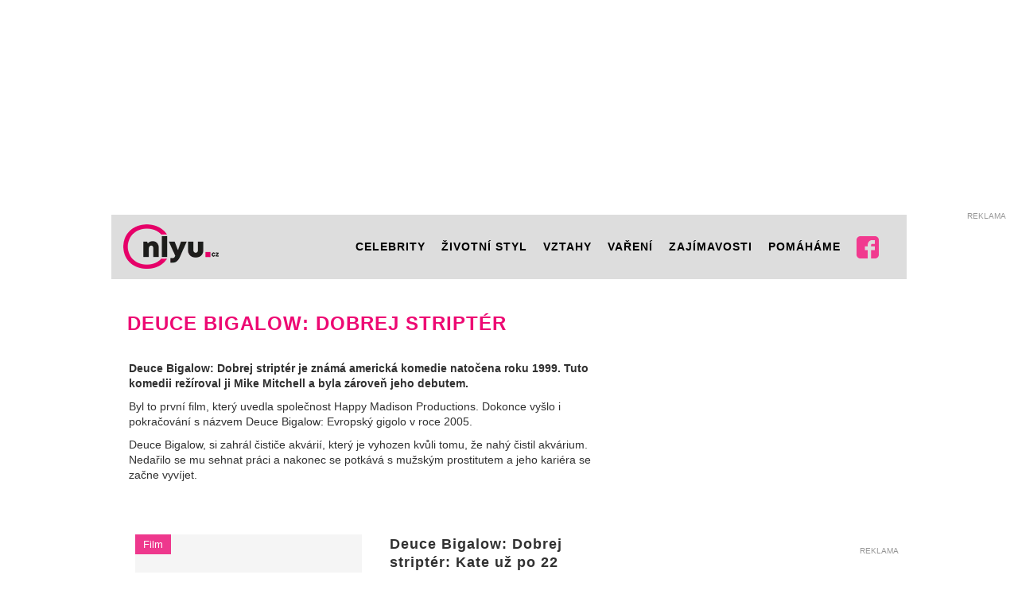

--- FILE ---
content_type: text/html; charset=UTF-8
request_url: https://www.onlyu.cz/stitky/deuce-bigalow-dobrej-stripter/
body_size: 26853
content:
<!DOCTYPE html>
<html lang="cs">
<head>

	<script>
	window.penci_ads_provider = (window.penci_ads_provider || "");
	var scriptEnd = "<\scr" + "ipt>";
	window.scriptEnd = scriptEnd;

	function parse_query_string(query, name) {
		var vars = {};
		var parts = query.replace(/[?&]+([^=&]+)=([^&]*)/gi, function(m,key,value) {
			vars[key] = value;
		});
		if(vars[name]!='' && vars[name]!='undefined' && vars[name]!= null){
			var splitstr = vars[name].split("#");
			return splitstr[0];
		}
	}
	function getCookie(cname) {
		var name = cname + "=";
		var decodedCookie = decodeURIComponent(document.cookie);
		var ca = decodedCookie.split(';');
		for(var i = 0; i <ca.length; i++) {
			var c = ca[i];
			while (c.charAt(0) == ' ') {
				c = c.substring(1);
			}
			if (c.indexOf(name) == 0) {
				return c.substring(name.length, c.length);
			}
		}
		return "";
	}
	function setCookie(name, value, minutes) {
		var d = new Date;
		d.setTime(d.getTime() + minutes*60*1000);
		document.cookie = name + "=" + value + ";path=/;expires=" + d.toGMTString();
	}

    var query_string = window.location.href;
    var utm_force = parse_query_string(query_string, 'utm_force');
    var override = '';
	if(typeof utm_force != 'undefined' && utm_force != ''){
		window.penci_ads_provider = utm_force;
	}else if(typeof override != 'undefined' && override != ''){
		window.penci_ads_provider = override;
	}else{
		var utm_source = parse_query_string(query_string, 'utm_source');
		var utm_medium = parse_query_string(query_string, 'utm_medium');
		var sssp_cookie = getCookie('sssp');
		var randNum = (window.penci_ads_rand_num || (Math.floor(Math.random() * 100) + 1));
		window.penci_ads_rand_num = randNum;
		if((getCookie('sssp') != null && getCookie('sssp') != '') || (utm_source === 'www.seznam.cz' && (utm_medium === 'z-boxiku' || utm_medium === 'sekce-z-internetu' || utm_medium === 'sbrowser'))){
			setCookie('sssp', 'hp_feed', 30);
			window.penci_ads_provider = 'seznam';
		}else{
			window.penci_ads_provider = 'google';
		}
	}
    </script>

	<meta charset="UTF-8">
	<meta http-equiv="X-UA-Compatible" content="IE=edge">
	<meta name="viewport" content="width=device-width, initial-scale=1">
	<link rel="profile" href="https://gmpg.org/xfn/11" />
			<link rel="shortcut icon" href="//www.onlyu.cz/wp-content/uploads/2019/02/Favicon_310.png" type="image/x-icon" />
		<link rel="apple-touch-icon" sizes="180x180" href="//www.onlyu.cz/wp-content/uploads/2019/02/Favicon_310.png">
	
	<link rel="alternate" type="application/rss+xml" title="OnlyU RSS Feed" href="https://www.onlyu.cz/feed/" />
	<link rel="alternate" type="application/atom+xml" title="OnlyU Atom Feed" href="https://www.onlyu.cz/feed/atom/" />
	<link rel="pingback" href="https://www.onlyu.cz/xmlrpc.php" />
	<meta name="google-site-verification" content="GCCxCyLUl3lSc3zWe0vjR-H-9lDfCgEIgTeCv_yXRHY" />
	<meta name="seznam-wmt" content="Z47Cvw0j0KbYbzvP3DqiDvy5kiewRsK0" />

	<!-- Google tag (gtag.js) -->
	<script async src="https://www.googletagmanager.com/gtag/js?id=UA-136540769-1"></script>
	<script>
		window.dataLayer = window.dataLayer || [];
		function gtag(){dataLayer.push(arguments);}
		gtag('js', new Date());
		gtag('config', 'UA-136540769-1');
	</script>
	<!-- Google tag (gtag.js) -->
	<script async src="https://www.googletagmanager.com/gtag/js?id=G-TF2Y4HK4J1"></script>
	<script>
		window.dataLayer = window.dataLayer || [];
		function gtag(){dataLayer.push(arguments);}
		gtag('js', new Date());
		gtag('config', 'G-TF2Y4HK4J1');
	</script>

	<!--[if lt IE 9]>
	<script src="/js/html5.js"></script>
	<![endif]-->

	<script src="https://pagead2.googlesyndication.com/pagead/js/adsbygoogle.js?client=ca-pub-6363655134379856" crossorigin="anonymous"></script>

	<meta name='robots' content='index, follow, max-image-preview:large, max-snippet:-1, max-video-preview:-1' />

	<!-- This site is optimized with the Yoast SEO plugin v21.0 - https://yoast.com/wordpress/plugins/seo/ -->
	<title>Deuce Bigalow: Dobrej striptér Archivy - OnlyU</title><link rel="stylesheet" href="https://www.onlyu.cz/wp-content/cache/min/1/16a3a01bb50b74276c936c17d076a270.css" media="all" data-minify="1" />
	<link rel="canonical" href="https://www.onlyu.cz/stitky/deuce-bigalow-dobrej-stripter/" />
	<meta property="og:locale" content="cs_CZ" />
	<meta property="og:type" content="article" />
	<meta property="og:title" content="Deuce Bigalow: Dobrej striptér Archivy - OnlyU" />
	<meta property="og:description" content="Deuce Bigalow: Dobrej striptér je známá americká komedie natočena roku 1999. Tuto komedii režíroval ji Mike Mitchell a byla zároveň jeho debutem. Byl to první film, který uvedla společnost Happy Madison Productions. Dokonce vyšlo i pokračování s názvem Deuce Bigalow: Evropský gigolo v roce 2005. Deuce Bigalow, si zahrál čističe akvárií, který je vyhozen kvůli tomu, že nahý čistil akvárium. Nedařilo se mu sehnat práci a nakonec se potkává s mužským prostitutem a jeho kariéra se začne vyvíjet." />
	<meta property="og:url" content="https://www.onlyu.cz/stitky/deuce-bigalow-dobrej-stripter/" />
	<meta property="og:site_name" content="OnlyU" />
	<meta property="og:image" content="https://www.onlyu.cz/wp-content/uploads/2023/10/default-headerbanner.jpg" />
	<meta property="og:image:width" content="820" />
	<meta property="og:image:height" content="312" />
	<meta property="og:image:type" content="image/jpeg" />
	<meta name="twitter:card" content="summary_large_image" />
	<!-- / Yoast SEO plugin. -->


<link rel='dns-prefetch' href='//platform-api.sharethis.com' />
<link rel='dns-prefetch' href='//ssp.imedia.cz' />

<link rel="alternate" type="application/rss+xml" title="OnlyU &raquo; RSS zdroj" href="https://www.onlyu.cz/feed/" />
<link rel="alternate" type="application/rss+xml" title="OnlyU &raquo; RSS komentářů" href="https://www.onlyu.cz/comments/feed/" />
<link rel="alternate" type="application/rss+xml" title="OnlyU &raquo; RSS pro štítek Deuce Bigalow: Dobrej striptér" href="https://www.onlyu.cz/stitky/deuce-bigalow-dobrej-stripter/feed/" />
<style id='wp-emoji-styles-inline-css' type='text/css'>

	img.wp-smiley, img.emoji {
		display: inline !important;
		border: none !important;
		box-shadow: none !important;
		height: 1em !important;
		width: 1em !important;
		margin: 0 0.07em !important;
		vertical-align: -0.1em !important;
		background: none !important;
		padding: 0 !important;
	}
</style>

<style id='wp-block-library-theme-inline-css' type='text/css'>
.wp-block-audio :where(figcaption){color:#555;font-size:13px;text-align:center}.is-dark-theme .wp-block-audio :where(figcaption){color:#ffffffa6}.wp-block-audio{margin:0 0 1em}.wp-block-code{border:1px solid #ccc;border-radius:4px;font-family:Menlo,Consolas,monaco,monospace;padding:.8em 1em}.wp-block-embed :where(figcaption){color:#555;font-size:13px;text-align:center}.is-dark-theme .wp-block-embed :where(figcaption){color:#ffffffa6}.wp-block-embed{margin:0 0 1em}.blocks-gallery-caption{color:#555;font-size:13px;text-align:center}.is-dark-theme .blocks-gallery-caption{color:#ffffffa6}:root :where(.wp-block-image figcaption){color:#555;font-size:13px;text-align:center}.is-dark-theme :root :where(.wp-block-image figcaption){color:#ffffffa6}.wp-block-image{margin:0 0 1em}.wp-block-pullquote{border-bottom:4px solid;border-top:4px solid;color:currentColor;margin-bottom:1.75em}.wp-block-pullquote cite,.wp-block-pullquote footer,.wp-block-pullquote__citation{color:currentColor;font-size:.8125em;font-style:normal;text-transform:uppercase}.wp-block-quote{border-left:.25em solid;margin:0 0 1.75em;padding-left:1em}.wp-block-quote cite,.wp-block-quote footer{color:currentColor;font-size:.8125em;font-style:normal;position:relative}.wp-block-quote.has-text-align-right{border-left:none;border-right:.25em solid;padding-left:0;padding-right:1em}.wp-block-quote.has-text-align-center{border:none;padding-left:0}.wp-block-quote.is-large,.wp-block-quote.is-style-large,.wp-block-quote.is-style-plain{border:none}.wp-block-search .wp-block-search__label{font-weight:700}.wp-block-search__button{border:1px solid #ccc;padding:.375em .625em}:where(.wp-block-group.has-background){padding:1.25em 2.375em}.wp-block-separator.has-css-opacity{opacity:.4}.wp-block-separator{border:none;border-bottom:2px solid;margin-left:auto;margin-right:auto}.wp-block-separator.has-alpha-channel-opacity{opacity:1}.wp-block-separator:not(.is-style-wide):not(.is-style-dots){width:100px}.wp-block-separator.has-background:not(.is-style-dots){border-bottom:none;height:1px}.wp-block-separator.has-background:not(.is-style-wide):not(.is-style-dots){height:2px}.wp-block-table{margin:0 0 1em}.wp-block-table td,.wp-block-table th{word-break:normal}.wp-block-table :where(figcaption){color:#555;font-size:13px;text-align:center}.is-dark-theme .wp-block-table :where(figcaption){color:#ffffffa6}.wp-block-video :where(figcaption){color:#555;font-size:13px;text-align:center}.is-dark-theme .wp-block-video :where(figcaption){color:#ffffffa6}.wp-block-video{margin:0 0 1em}:root :where(.wp-block-template-part.has-background){margin-bottom:0;margin-top:0;padding:1.25em 2.375em}
</style>
<style id='classic-theme-styles-inline-css' type='text/css'>
/*! This file is auto-generated */
.wp-block-button__link{color:#fff;background-color:#32373c;border-radius:9999px;box-shadow:none;text-decoration:none;padding:calc(.667em + 2px) calc(1.333em + 2px);font-size:1.125em}.wp-block-file__button{background:#32373c;color:#fff;text-decoration:none}
</style>
<style id='global-styles-inline-css' type='text/css'>
:root{--wp--preset--aspect-ratio--square: 1;--wp--preset--aspect-ratio--4-3: 4/3;--wp--preset--aspect-ratio--3-4: 3/4;--wp--preset--aspect-ratio--3-2: 3/2;--wp--preset--aspect-ratio--2-3: 2/3;--wp--preset--aspect-ratio--16-9: 16/9;--wp--preset--aspect-ratio--9-16: 9/16;--wp--preset--color--black: #000000;--wp--preset--color--cyan-bluish-gray: #abb8c3;--wp--preset--color--white: #ffffff;--wp--preset--color--pale-pink: #f78da7;--wp--preset--color--vivid-red: #cf2e2e;--wp--preset--color--luminous-vivid-orange: #ff6900;--wp--preset--color--luminous-vivid-amber: #fcb900;--wp--preset--color--light-green-cyan: #7bdcb5;--wp--preset--color--vivid-green-cyan: #00d084;--wp--preset--color--pale-cyan-blue: #8ed1fc;--wp--preset--color--vivid-cyan-blue: #0693e3;--wp--preset--color--vivid-purple: #9b51e0;--wp--preset--gradient--vivid-cyan-blue-to-vivid-purple: linear-gradient(135deg,rgba(6,147,227,1) 0%,rgb(155,81,224) 100%);--wp--preset--gradient--light-green-cyan-to-vivid-green-cyan: linear-gradient(135deg,rgb(122,220,180) 0%,rgb(0,208,130) 100%);--wp--preset--gradient--luminous-vivid-amber-to-luminous-vivid-orange: linear-gradient(135deg,rgba(252,185,0,1) 0%,rgba(255,105,0,1) 100%);--wp--preset--gradient--luminous-vivid-orange-to-vivid-red: linear-gradient(135deg,rgba(255,105,0,1) 0%,rgb(207,46,46) 100%);--wp--preset--gradient--very-light-gray-to-cyan-bluish-gray: linear-gradient(135deg,rgb(238,238,238) 0%,rgb(169,184,195) 100%);--wp--preset--gradient--cool-to-warm-spectrum: linear-gradient(135deg,rgb(74,234,220) 0%,rgb(151,120,209) 20%,rgb(207,42,186) 40%,rgb(238,44,130) 60%,rgb(251,105,98) 80%,rgb(254,248,76) 100%);--wp--preset--gradient--blush-light-purple: linear-gradient(135deg,rgb(255,206,236) 0%,rgb(152,150,240) 100%);--wp--preset--gradient--blush-bordeaux: linear-gradient(135deg,rgb(254,205,165) 0%,rgb(254,45,45) 50%,rgb(107,0,62) 100%);--wp--preset--gradient--luminous-dusk: linear-gradient(135deg,rgb(255,203,112) 0%,rgb(199,81,192) 50%,rgb(65,88,208) 100%);--wp--preset--gradient--pale-ocean: linear-gradient(135deg,rgb(255,245,203) 0%,rgb(182,227,212) 50%,rgb(51,167,181) 100%);--wp--preset--gradient--electric-grass: linear-gradient(135deg,rgb(202,248,128) 0%,rgb(113,206,126) 100%);--wp--preset--gradient--midnight: linear-gradient(135deg,rgb(2,3,129) 0%,rgb(40,116,252) 100%);--wp--preset--font-size--small: 12px;--wp--preset--font-size--medium: 20px;--wp--preset--font-size--large: 32px;--wp--preset--font-size--x-large: 42px;--wp--preset--font-size--normal: 14px;--wp--preset--font-size--huge: 42px;--wp--preset--spacing--20: 0.44rem;--wp--preset--spacing--30: 0.67rem;--wp--preset--spacing--40: 1rem;--wp--preset--spacing--50: 1.5rem;--wp--preset--spacing--60: 2.25rem;--wp--preset--spacing--70: 3.38rem;--wp--preset--spacing--80: 5.06rem;--wp--preset--shadow--natural: 6px 6px 9px rgba(0, 0, 0, 0.2);--wp--preset--shadow--deep: 12px 12px 50px rgba(0, 0, 0, 0.4);--wp--preset--shadow--sharp: 6px 6px 0px rgba(0, 0, 0, 0.2);--wp--preset--shadow--outlined: 6px 6px 0px -3px rgba(255, 255, 255, 1), 6px 6px rgba(0, 0, 0, 1);--wp--preset--shadow--crisp: 6px 6px 0px rgba(0, 0, 0, 1);}:where(.is-layout-flex){gap: 0.5em;}:where(.is-layout-grid){gap: 0.5em;}body .is-layout-flex{display: flex;}.is-layout-flex{flex-wrap: wrap;align-items: center;}.is-layout-flex > :is(*, div){margin: 0;}body .is-layout-grid{display: grid;}.is-layout-grid > :is(*, div){margin: 0;}:where(.wp-block-columns.is-layout-flex){gap: 2em;}:where(.wp-block-columns.is-layout-grid){gap: 2em;}:where(.wp-block-post-template.is-layout-flex){gap: 1.25em;}:where(.wp-block-post-template.is-layout-grid){gap: 1.25em;}.has-black-color{color: var(--wp--preset--color--black) !important;}.has-cyan-bluish-gray-color{color: var(--wp--preset--color--cyan-bluish-gray) !important;}.has-white-color{color: var(--wp--preset--color--white) !important;}.has-pale-pink-color{color: var(--wp--preset--color--pale-pink) !important;}.has-vivid-red-color{color: var(--wp--preset--color--vivid-red) !important;}.has-luminous-vivid-orange-color{color: var(--wp--preset--color--luminous-vivid-orange) !important;}.has-luminous-vivid-amber-color{color: var(--wp--preset--color--luminous-vivid-amber) !important;}.has-light-green-cyan-color{color: var(--wp--preset--color--light-green-cyan) !important;}.has-vivid-green-cyan-color{color: var(--wp--preset--color--vivid-green-cyan) !important;}.has-pale-cyan-blue-color{color: var(--wp--preset--color--pale-cyan-blue) !important;}.has-vivid-cyan-blue-color{color: var(--wp--preset--color--vivid-cyan-blue) !important;}.has-vivid-purple-color{color: var(--wp--preset--color--vivid-purple) !important;}.has-black-background-color{background-color: var(--wp--preset--color--black) !important;}.has-cyan-bluish-gray-background-color{background-color: var(--wp--preset--color--cyan-bluish-gray) !important;}.has-white-background-color{background-color: var(--wp--preset--color--white) !important;}.has-pale-pink-background-color{background-color: var(--wp--preset--color--pale-pink) !important;}.has-vivid-red-background-color{background-color: var(--wp--preset--color--vivid-red) !important;}.has-luminous-vivid-orange-background-color{background-color: var(--wp--preset--color--luminous-vivid-orange) !important;}.has-luminous-vivid-amber-background-color{background-color: var(--wp--preset--color--luminous-vivid-amber) !important;}.has-light-green-cyan-background-color{background-color: var(--wp--preset--color--light-green-cyan) !important;}.has-vivid-green-cyan-background-color{background-color: var(--wp--preset--color--vivid-green-cyan) !important;}.has-pale-cyan-blue-background-color{background-color: var(--wp--preset--color--pale-cyan-blue) !important;}.has-vivid-cyan-blue-background-color{background-color: var(--wp--preset--color--vivid-cyan-blue) !important;}.has-vivid-purple-background-color{background-color: var(--wp--preset--color--vivid-purple) !important;}.has-black-border-color{border-color: var(--wp--preset--color--black) !important;}.has-cyan-bluish-gray-border-color{border-color: var(--wp--preset--color--cyan-bluish-gray) !important;}.has-white-border-color{border-color: var(--wp--preset--color--white) !important;}.has-pale-pink-border-color{border-color: var(--wp--preset--color--pale-pink) !important;}.has-vivid-red-border-color{border-color: var(--wp--preset--color--vivid-red) !important;}.has-luminous-vivid-orange-border-color{border-color: var(--wp--preset--color--luminous-vivid-orange) !important;}.has-luminous-vivid-amber-border-color{border-color: var(--wp--preset--color--luminous-vivid-amber) !important;}.has-light-green-cyan-border-color{border-color: var(--wp--preset--color--light-green-cyan) !important;}.has-vivid-green-cyan-border-color{border-color: var(--wp--preset--color--vivid-green-cyan) !important;}.has-pale-cyan-blue-border-color{border-color: var(--wp--preset--color--pale-cyan-blue) !important;}.has-vivid-cyan-blue-border-color{border-color: var(--wp--preset--color--vivid-cyan-blue) !important;}.has-vivid-purple-border-color{border-color: var(--wp--preset--color--vivid-purple) !important;}.has-vivid-cyan-blue-to-vivid-purple-gradient-background{background: var(--wp--preset--gradient--vivid-cyan-blue-to-vivid-purple) !important;}.has-light-green-cyan-to-vivid-green-cyan-gradient-background{background: var(--wp--preset--gradient--light-green-cyan-to-vivid-green-cyan) !important;}.has-luminous-vivid-amber-to-luminous-vivid-orange-gradient-background{background: var(--wp--preset--gradient--luminous-vivid-amber-to-luminous-vivid-orange) !important;}.has-luminous-vivid-orange-to-vivid-red-gradient-background{background: var(--wp--preset--gradient--luminous-vivid-orange-to-vivid-red) !important;}.has-very-light-gray-to-cyan-bluish-gray-gradient-background{background: var(--wp--preset--gradient--very-light-gray-to-cyan-bluish-gray) !important;}.has-cool-to-warm-spectrum-gradient-background{background: var(--wp--preset--gradient--cool-to-warm-spectrum) !important;}.has-blush-light-purple-gradient-background{background: var(--wp--preset--gradient--blush-light-purple) !important;}.has-blush-bordeaux-gradient-background{background: var(--wp--preset--gradient--blush-bordeaux) !important;}.has-luminous-dusk-gradient-background{background: var(--wp--preset--gradient--luminous-dusk) !important;}.has-pale-ocean-gradient-background{background: var(--wp--preset--gradient--pale-ocean) !important;}.has-electric-grass-gradient-background{background: var(--wp--preset--gradient--electric-grass) !important;}.has-midnight-gradient-background{background: var(--wp--preset--gradient--midnight) !important;}.has-small-font-size{font-size: var(--wp--preset--font-size--small) !important;}.has-medium-font-size{font-size: var(--wp--preset--font-size--medium) !important;}.has-large-font-size{font-size: var(--wp--preset--font-size--large) !important;}.has-x-large-font-size{font-size: var(--wp--preset--font-size--x-large) !important;}
:where(.wp-block-post-template.is-layout-flex){gap: 1.25em;}:where(.wp-block-post-template.is-layout-grid){gap: 1.25em;}
:where(.wp-block-columns.is-layout-flex){gap: 2em;}:where(.wp-block-columns.is-layout-grid){gap: 2em;}
:root :where(.wp-block-pullquote){font-size: 1.5em;line-height: 1.6;}
</style>





<style id='rocket-lazyload-inline-css' type='text/css'>
.rll-youtube-player{position:relative;padding-bottom:56.23%;height:0;overflow:hidden;max-width:100%;}.rll-youtube-player:focus-within{outline: 2px solid currentColor;outline-offset: 5px;}.rll-youtube-player iframe{position:absolute;top:0;left:0;width:100%;height:100%;z-index:100;background:0 0}.rll-youtube-player img{bottom:0;display:block;left:0;margin:auto;max-width:100%;width:100%;position:absolute;right:0;top:0;border:none;height:auto;-webkit-transition:.4s all;-moz-transition:.4s all;transition:.4s all}.rll-youtube-player img:hover{-webkit-filter:brightness(75%)}.rll-youtube-player .play{height:100%;width:100%;left:0;top:0;position:absolute;background:url(https://www.onlyu.cz/wp-content/plugins/wp-rocket/assets/img/youtube.png) no-repeat center;background-color: transparent !important;cursor:pointer;border:none;}
</style>
<script type="text/javascript" src="//platform-api.sharethis.com/js/sharethis.js?ver=8.4.6#property=63ed328b762806001a0702f0&amp;product=gdpr-compliance-tool-v2&amp;source=simple-share-buttons-adder-wordpress" id="simple-share-buttons-adder-mu-js"></script>
<script type="text/javascript" src="https://www.onlyu.cz/wp-includes/js/jquery/jquery.min.js?ver=3.7.1" id="jquery-core-js"></script>
<script type="text/javascript" src="https://www.onlyu.cz/wp-includes/js/jquery/jquery-migrate.min.js?ver=3.4.1" id="jquery-migrate-js"></script>
<script type="text/javascript" src="https://www.onlyu.cz/wp-content/themes/soledad-child/assets/vendor/popper.min.js?ver=1.18.684" id="popper-js"></script>
<script type="text/javascript" src="//ssp.imedia.cz/static/js/ssp.js" id="seznam-ssp-js"></script>
<link rel="https://api.w.org/" href="https://www.onlyu.cz/wp-json/" /><link rel="alternate" title="JSON" type="application/json" href="https://www.onlyu.cz/wp-json/wp/v2/tags/2386" /><link rel="EditURI" type="application/rsd+xml" title="RSD" href="https://www.onlyu.cz/xmlrpc.php?rsd" />
<meta name="generator" content="WordPress 6.6.4" />
    <style type="text/css">
				@font-face{font-family:'Montserrat';font-style:italic;font-weight:300;src:local('Montserrat Light Italic'),local(Montserrat-LightItalic),url(https://www.onlyu.cz/wp-content/themes/soledad/fonts/montserrat/JTUPjIg1_i6t8kCHKm459WxZYgzz8fZwnCo.woff2) format("woff2");unicode-range:U+0460-052F,U+1C80-1C88,U+20B4,U+2DE0-2DFF,U+A640-A69F,U+FE2E-FE2F}@font-face{font-family:'Montserrat';font-style:italic;font-weight:300;src:local('Montserrat Light Italic'),local(Montserrat-LightItalic),url(https://www.onlyu.cz/wp-content/themes/soledad/fonts/montserrat/JTUPjIg1_i6t8kCHKm459WxZYgzz-PZwnCo.woff2) format("woff2");unicode-range:U+0400-045F,U+0490-0491,U+04B0-04B1,U+2116}@font-face{font-family:'Montserrat';font-style:italic;font-weight:300;src:local('Montserrat Light Italic'),local(Montserrat-LightItalic),url(https://www.onlyu.cz/wp-content/themes/soledad/fonts/montserrat/JTUPjIg1_i6t8kCHKm459WxZYgzz8_ZwnCo.woff2) format("woff2");unicode-range:U+0102-0103,U+0110-0111,U+1EA0-1EF9,U+20AB}@font-face{font-family:'Montserrat';font-style:italic;font-weight:300;src:local('Montserrat Light Italic'),local(Montserrat-LightItalic),url(https://www.onlyu.cz/wp-content/themes/soledad/fonts/montserrat/JTUPjIg1_i6t8kCHKm459WxZYgzz8vZwnCo.woff2) format("woff2");unicode-range:U+0100-024F,U+0259,U+1E00-1EFF,U+2020,U+20A0-20AB,U+20AD-20CF,U+2113,U+2C60-2C7F,U+A720-A7FF}@font-face{font-family:'Montserrat';font-style:italic;font-weight:300;src:local('Montserrat Light Italic'),local(Montserrat-LightItalic),url(https://www.onlyu.cz/wp-content/themes/soledad/fonts/montserrat/JTUPjIg1_i6t8kCHKm459WxZYgzz_PZw.woff2) format("woff2");unicode-range:U+0000-00FF,U+0131,U+0152-0153,U+02BB-02BC,U+02C6,U+02DA,U+02DC,U+2000-206F,U+2074,U+20AC,U+2122,U+2191,U+2193,U+2212,U+2215,U+FEFF,U+FFFD}@font-face{font-family:'Montserrat';font-style:italic;font-weight:400;src:local('Montserrat Italic'),local(Montserrat-Italic),url(https://www.onlyu.cz/wp-content/themes/soledad/fonts/montserrat/JTUQjIg1_i6t8kCHKm459WxRxC7mw9c.woff2) format("woff2");unicode-range:U+0460-052F,U+1C80-1C88,U+20B4,U+2DE0-2DFF,U+A640-A69F,U+FE2E-FE2F}@font-face{font-family:'Montserrat';font-style:italic;font-weight:400;src:local('Montserrat Italic'),local(Montserrat-Italic),url(https://www.onlyu.cz/wp-content/themes/soledad/fonts/montserrat/JTUQjIg1_i6t8kCHKm459WxRzS7mw9c.woff2) format("woff2");unicode-range:U+0400-045F,U+0490-0491,U+04B0-04B1,U+2116}@font-face{font-family:'Montserrat';font-style:italic;font-weight:400;src:local('Montserrat Italic'),local(Montserrat-Italic),url(https://www.onlyu.cz/wp-content/themes/soledad/fonts/montserrat/JTUQjIg1_i6t8kCHKm459WxRxi7mw9c.woff2) format("woff2");unicode-range:U+0102-0103,U+0110-0111,U+1EA0-1EF9,U+20AB}@font-face{font-family:'Montserrat';font-style:italic;font-weight:400;src:local('Montserrat Italic'),local(Montserrat-Italic),url(https://www.onlyu.cz/wp-content/themes/soledad/fonts/montserrat/JTUQjIg1_i6t8kCHKm459WxRxy7mw9c.woff2) format("woff2");unicode-range:U+0100-024F,U+0259,U+1E00-1EFF,U+2020,U+20A0-20AB,U+20AD-20CF,U+2113,U+2C60-2C7F,U+A720-A7FF}@font-face{font-family:'Montserrat';font-style:italic;font-weight:400;src:local('Montserrat Italic'),local(Montserrat-Italic),url(https://www.onlyu.cz/wp-content/themes/soledad/fonts/montserrat/JTUQjIg1_i6t8kCHKm459WxRyS7m.woff2) format("woff2");unicode-range:U+0000-00FF,U+0131,U+0152-0153,U+02BB-02BC,U+02C6,U+02DA,U+02DC,U+2000-206F,U+2074,U+20AC,U+2122,U+2191,U+2193,U+2212,U+2215,U+FEFF,U+FFFD}@font-face{font-family:'Montserrat';font-style:italic;font-weight:500;src:local('Montserrat Medium Italic'),local(Montserrat-MediumItalic),url(https://www.onlyu.cz/wp-content/themes/soledad/fonts/montserrat/JTUPjIg1_i6t8kCHKm459WxZOg3z8fZwnCo.woff2) format("woff2");unicode-range:U+0460-052F,U+1C80-1C88,U+20B4,U+2DE0-2DFF,U+A640-A69F,U+FE2E-FE2F}@font-face{font-family:'Montserrat';font-style:italic;font-weight:500;src:local('Montserrat Medium Italic'),local(Montserrat-MediumItalic),url(https://www.onlyu.cz/wp-content/themes/soledad/fonts/montserrat/JTUPjIg1_i6t8kCHKm459WxZOg3z-PZwnCo.woff2) format("woff2");unicode-range:U+0400-045F,U+0490-0491,U+04B0-04B1,U+2116}@font-face{font-family:'Montserrat';font-style:italic;font-weight:500;src:local('Montserrat Medium Italic'),local(Montserrat-MediumItalic),url(https://www.onlyu.cz/wp-content/themes/soledad/fonts/montserrat/JTUPjIg1_i6t8kCHKm459WxZOg3z8_ZwnCo.woff2) format("woff2");unicode-range:U+0102-0103,U+0110-0111,U+1EA0-1EF9,U+20AB}@font-face{font-family:'Montserrat';font-style:italic;font-weight:500;src:local('Montserrat Medium Italic'),local(Montserrat-MediumItalic),url(https://www.onlyu.cz/wp-content/themes/soledad/fonts/montserrat/JTUPjIg1_i6t8kCHKm459WxZOg3z8vZwnCo.woff2) format("woff2");unicode-range:U+0100-024F,U+0259,U+1E00-1EFF,U+2020,U+20A0-20AB,U+20AD-20CF,U+2113,U+2C60-2C7F,U+A720-A7FF}@font-face{font-family:'Montserrat';font-style:italic;font-weight:500;src:local('Montserrat Medium Italic'),local(Montserrat-MediumItalic),url(https://www.onlyu.cz/wp-content/themes/soledad/fonts/montserrat/JTUPjIg1_i6t8kCHKm459WxZOg3z_PZw.woff2) format("woff2");unicode-range:U+0000-00FF,U+0131,U+0152-0153,U+02BB-02BC,U+02C6,U+02DA,U+02DC,U+2000-206F,U+2074,U+20AC,U+2122,U+2191,U+2193,U+2212,U+2215,U+FEFF,U+FFFD}@font-face{font-family:'Montserrat';font-style:italic;font-weight:700;src:local('Montserrat Bold Italic'),local(Montserrat-BoldItalic),url(https://www.onlyu.cz/wp-content/themes/soledad/fonts/montserrat/JTUPjIg1_i6t8kCHKm459WxZcgvz8fZwnCo.woff2) format("woff2");unicode-range:U+0460-052F,U+1C80-1C88,U+20B4,U+2DE0-2DFF,U+A640-A69F,U+FE2E-FE2F}@font-face{font-family:'Montserrat';font-style:italic;font-weight:700;src:local('Montserrat Bold Italic'),local(Montserrat-BoldItalic),url(https://www.onlyu.cz/wp-content/themes/soledad/fonts/montserrat/JTUPjIg1_i6t8kCHKm459WxZcgvz-PZwnCo.woff2) format("woff2");unicode-range:U+0400-045F,U+0490-0491,U+04B0-04B1,U+2116}@font-face{font-family:'Montserrat';font-style:italic;font-weight:700;src:local('Montserrat Bold Italic'),local(Montserrat-BoldItalic),url(https://www.onlyu.cz/wp-content/themes/soledad/fonts/montserrat/JTUPjIg1_i6t8kCHKm459WxZcgvz8_ZwnCo.woff2) format("woff2");unicode-range:U+0102-0103,U+0110-0111,U+1EA0-1EF9,U+20AB}@font-face{font-family:'Montserrat';font-style:italic;font-weight:700;src:local('Montserrat Bold Italic'),local(Montserrat-BoldItalic),url(https://www.onlyu.cz/wp-content/themes/soledad/fonts/montserrat/JTUPjIg1_i6t8kCHKm459WxZcgvz8vZwnCo.woff2) format("woff2");unicode-range:U+0100-024F,U+0259,U+1E00-1EFF,U+2020,U+20A0-20AB,U+20AD-20CF,U+2113,U+2C60-2C7F,U+A720-A7FF}@font-face{font-family:'Montserrat';font-style:italic;font-weight:700;src:local('Montserrat Bold Italic'),local(Montserrat-BoldItalic),url(https://www.onlyu.cz/wp-content/themes/soledad/fonts/montserrat/JTUPjIg1_i6t8kCHKm459WxZcgvz_PZw.woff2) format("woff2");unicode-range:U+0000-00FF,U+0131,U+0152-0153,U+02BB-02BC,U+02C6,U+02DA,U+02DC,U+2000-206F,U+2074,U+20AC,U+2122,U+2191,U+2193,U+2212,U+2215,U+FEFF,U+FFFD}@font-face{font-family:'Montserrat';font-style:italic;font-weight:800;src:local('Montserrat ExtraBold Italic'),local(Montserrat-ExtraBoldItalic),url(https://www.onlyu.cz/wp-content/themes/soledad/fonts/montserrat/JTUPjIg1_i6t8kCHKm459WxZbgjz8fZwnCo.woff2) format("woff2");unicode-range:U+0460-052F,U+1C80-1C88,U+20B4,U+2DE0-2DFF,U+A640-A69F,U+FE2E-FE2F}@font-face{font-family:'Montserrat';font-style:italic;font-weight:800;src:local('Montserrat ExtraBold Italic'),local(Montserrat-ExtraBoldItalic),url(https://www.onlyu.cz/wp-content/themes/soledad/fonts/montserrat/JTUPjIg1_i6t8kCHKm459WxZbgjz-PZwnCo.woff2) format("woff2");unicode-range:U+0400-045F,U+0490-0491,U+04B0-04B1,U+2116}@font-face{font-family:'Montserrat';font-style:italic;font-weight:800;src:local('Montserrat ExtraBold Italic'),local(Montserrat-ExtraBoldItalic),url(https://www.onlyu.cz/wp-content/themes/soledad/fonts/montserrat/JTUPjIg1_i6t8kCHKm459WxZbgjz8_ZwnCo.woff2) format("woff2");unicode-range:U+0102-0103,U+0110-0111,U+1EA0-1EF9,U+20AB}@font-face{font-family:'Montserrat';font-style:italic;font-weight:800;src:local('Montserrat ExtraBold Italic'),local(Montserrat-ExtraBoldItalic),url(https://www.onlyu.cz/wp-content/themes/soledad/fonts/montserrat/JTUPjIg1_i6t8kCHKm459WxZbgjz8vZwnCo.woff2) format("woff2");unicode-range:U+0100-024F,U+0259,U+1E00-1EFF,U+2020,U+20A0-20AB,U+20AD-20CF,U+2113,U+2C60-2C7F,U+A720-A7FF}@font-face{font-family:'Montserrat';font-style:italic;font-weight:800;src:local('Montserrat ExtraBold Italic'),local(Montserrat-ExtraBoldItalic),url(https://www.onlyu.cz/wp-content/themes/soledad/fonts/montserrat/JTUPjIg1_i6t8kCHKm459WxZbgjz_PZw.woff2) format("woff2");unicode-range:U+0000-00FF,U+0131,U+0152-0153,U+02BB-02BC,U+02C6,U+02DA,U+02DC,U+2000-206F,U+2074,U+20AC,U+2122,U+2191,U+2193,U+2212,U+2215,U+FEFF,U+FFFD}@font-face{font-family:'Montserrat';font-style:normal;font-weight:300;src:local('Montserrat Light'),local(Montserrat-Light),url(https://www.onlyu.cz/wp-content/themes/soledad/fonts/montserrat/JTURjIg1_i6t8kCHKm45_cJD3gTD_u50.woff2) format("woff2");unicode-range:U+0460-052F,U+1C80-1C88,U+20B4,U+2DE0-2DFF,U+A640-A69F,U+FE2E-FE2F}@font-face{font-family:'Montserrat';font-style:normal;font-weight:300;src:local('Montserrat Light'),local(Montserrat-Light),url(https://www.onlyu.cz/wp-content/themes/soledad/fonts/montserrat/JTURjIg1_i6t8kCHKm45_cJD3g3D_u50.woff2) format("woff2");unicode-range:U+0400-045F,U+0490-0491,U+04B0-04B1,U+2116}@font-face{font-family:'Montserrat';font-style:normal;font-weight:300;src:local('Montserrat Light'),local(Montserrat-Light),url(https://www.onlyu.cz/wp-content/themes/soledad/fonts/montserrat/JTURjIg1_i6t8kCHKm45_cJD3gbD_u50.woff2) format("woff2");unicode-range:U+0102-0103,U+0110-0111,U+1EA0-1EF9,U+20AB}@font-face{font-family:'Montserrat';font-style:normal;font-weight:300;src:local('Montserrat Light'),local(Montserrat-Light),url(https://www.onlyu.cz/wp-content/themes/soledad/fonts/montserrat/JTURjIg1_i6t8kCHKm45_cJD3gfD_u50.woff2) format("woff2");unicode-range:U+0100-024F,U+0259,U+1E00-1EFF,U+2020,U+20A0-20AB,U+20AD-20CF,U+2113,U+2C60-2C7F,U+A720-A7FF}@font-face{font-family:'Montserrat';font-style:normal;font-weight:300;src:local('Montserrat Light'),local(Montserrat-Light),url(https://www.onlyu.cz/wp-content/themes/soledad/fonts/montserrat/JTURjIg1_i6t8kCHKm45_cJD3gnD_g.woff2) format("woff2");unicode-range:U+0000-00FF,U+0131,U+0152-0153,U+02BB-02BC,U+02C6,U+02DA,U+02DC,U+2000-206F,U+2074,U+20AC,U+2122,U+2191,U+2193,U+2212,U+2215,U+FEFF,U+FFFD}@font-face{font-family:'Montserrat';font-style:normal;font-weight:400;src:local('Montserrat Regular'),local(Montserrat-Regular),url(https://www.onlyu.cz/wp-content/themes/soledad/fonts/montserrat/JTUSjIg1_i6t8kCHKm459WRhyzbi.woff2) format("woff2");unicode-range:U+0460-052F,U+1C80-1C88,U+20B4,U+2DE0-2DFF,U+A640-A69F,U+FE2E-FE2F}@font-face{font-family:'Montserrat';font-style:normal;font-weight:400;src:local('Montserrat Regular'),local(Montserrat-Regular),url(https://www.onlyu.cz/wp-content/themes/soledad/fonts/montserrat/JTUSjIg1_i6t8kCHKm459W1hyzbi.woff2) format("woff2");unicode-range:U+0400-045F,U+0490-0491,U+04B0-04B1,U+2116}@font-face{font-family:'Montserrat';font-style:normal;font-weight:400;src:local('Montserrat Regular'),local(Montserrat-Regular),url(https://www.onlyu.cz/wp-content/themes/soledad/fonts/montserrat/JTUSjIg1_i6t8kCHKm459WZhyzbi.woff2) format("woff2");unicode-range:U+0102-0103,U+0110-0111,U+1EA0-1EF9,U+20AB}@font-face{font-family:'Montserrat';font-style:normal;font-weight:400;src:local('Montserrat Regular'),local(Montserrat-Regular),url(https://www.onlyu.cz/wp-content/themes/soledad/fonts/montserrat/JTUSjIg1_i6t8kCHKm459Wdhyzbi.woff2) format("woff2");unicode-range:U+0100-024F,U+0259,U+1E00-1EFF,U+2020,U+20A0-20AB,U+20AD-20CF,U+2113,U+2C60-2C7F,U+A720-A7FF}@font-face{font-family:'Montserrat';font-style:normal;font-weight:400;src:local('Montserrat Regular'),local(Montserrat-Regular),url(https://www.onlyu.cz/wp-content/themes/soledad/fonts/montserrat/JTUSjIg1_i6t8kCHKm459Wlhyw.woff2) format("woff2");unicode-range:U+0000-00FF,U+0131,U+0152-0153,U+02BB-02BC,U+02C6,U+02DA,U+02DC,U+2000-206F,U+2074,U+20AC,U+2122,U+2191,U+2193,U+2212,U+2215,U+FEFF,U+FFFD}@font-face{font-family:'Montserrat';font-style:normal;font-weight:500;src:local('Montserrat Medium'),local(Montserrat-Medium),url(https://www.onlyu.cz/wp-content/themes/soledad/fonts/montserrat/JTURjIg1_i6t8kCHKm45_ZpC3gTD_u50.woff2) format("woff2");unicode-range:U+0460-052F,U+1C80-1C88,U+20B4,U+2DE0-2DFF,U+A640-A69F,U+FE2E-FE2F}@font-face{font-family:'Montserrat';font-style:normal;font-weight:500;src:local('Montserrat Medium'),local(Montserrat-Medium),url(https://www.onlyu.cz/wp-content/themes/soledad/fonts/montserrat/JTURjIg1_i6t8kCHKm45_ZpC3g3D_u50.woff2) format("woff2");unicode-range:U+0400-045F,U+0490-0491,U+04B0-04B1,U+2116}@font-face{font-family:'Montserrat';font-style:normal;font-weight:500;src:local('Montserrat Medium'),local(Montserrat-Medium),url(https://www.onlyu.cz/wp-content/themes/soledad/fonts/montserrat/JTURjIg1_i6t8kCHKm45_ZpC3gbD_u50.woff2) format("woff2");unicode-range:U+0102-0103,U+0110-0111,U+1EA0-1EF9,U+20AB}@font-face{font-family:'Montserrat';font-style:normal;font-weight:500;src:local('Montserrat Medium'),local(Montserrat-Medium),url(https://www.onlyu.cz/wp-content/themes/soledad/fonts/montserrat/JTURjIg1_i6t8kCHKm45_ZpC3gfD_u50.woff2) format("woff2");unicode-range:U+0100-024F,U+0259,U+1E00-1EFF,U+2020,U+20A0-20AB,U+20AD-20CF,U+2113,U+2C60-2C7F,U+A720-A7FF}@font-face{font-family:'Montserrat';font-style:normal;font-weight:500;src:local('Montserrat Medium'),local(Montserrat-Medium),url(https://www.onlyu.cz/wp-content/themes/soledad/fonts/montserrat/JTURjIg1_i6t8kCHKm45_ZpC3gnD_g.woff2) format("woff2");unicode-range:U+0000-00FF,U+0131,U+0152-0153,U+02BB-02BC,U+02C6,U+02DA,U+02DC,U+2000-206F,U+2074,U+20AC,U+2122,U+2191,U+2193,U+2212,U+2215,U+FEFF,U+FFFD}@font-face{font-family:'Montserrat';font-style:normal;font-weight:700;src:local('Montserrat Bold'),local(Montserrat-Bold),url(https://www.onlyu.cz/wp-content/themes/soledad/fonts/montserrat/JTURjIg1_i6t8kCHKm45_dJE3gTD_u50.woff2) format("woff2");unicode-range:U+0460-052F,U+1C80-1C88,U+20B4,U+2DE0-2DFF,U+A640-A69F,U+FE2E-FE2F}@font-face{font-family:'Montserrat';font-style:normal;font-weight:700;src:local('Montserrat Bold'),local(Montserrat-Bold),url(https://www.onlyu.cz/wp-content/themes/soledad/fonts/montserrat/JTURjIg1_i6t8kCHKm45_dJE3g3D_u50.woff2) format("woff2");unicode-range:U+0400-045F,U+0490-0491,U+04B0-04B1,U+2116}@font-face{font-family:'Montserrat';font-style:normal;font-weight:700;src:local('Montserrat Bold'),local(Montserrat-Bold),url(https://www.onlyu.cz/wp-content/themes/soledad/fonts/montserrat/JTURjIg1_i6t8kCHKm45_dJE3gbD_u50.woff2) format("woff2");unicode-range:U+0102-0103,U+0110-0111,U+1EA0-1EF9,U+20AB}@font-face{font-family:'Montserrat';font-style:normal;font-weight:700;src:local('Montserrat Bold'),local(Montserrat-Bold),url(https://www.onlyu.cz/wp-content/themes/soledad/fonts/montserrat/JTURjIg1_i6t8kCHKm45_dJE3gfD_u50.woff2) format("woff2");unicode-range:U+0100-024F,U+0259,U+1E00-1EFF,U+2020,U+20A0-20AB,U+20AD-20CF,U+2113,U+2C60-2C7F,U+A720-A7FF}@font-face{font-family:'Montserrat';font-style:normal;font-weight:700;src:local('Montserrat Bold'),local(Montserrat-Bold),url(https://www.onlyu.cz/wp-content/themes/soledad/fonts/montserrat/JTURjIg1_i6t8kCHKm45_dJE3gnD_g.woff2) format("woff2");unicode-range:U+0000-00FF,U+0131,U+0152-0153,U+02BB-02BC,U+02C6,U+02DA,U+02DC,U+2000-206F,U+2074,U+20AC,U+2122,U+2191,U+2193,U+2212,U+2215,U+FEFF,U+FFFD}@font-face{font-family:'Montserrat';font-style:normal;font-weight:800;src:local('Montserrat ExtraBold'),local(Montserrat-ExtraBold),url(https://www.onlyu.cz/wp-content/themes/soledad/fonts/montserrat/JTURjIg1_i6t8kCHKm45_c5H3gTD_u50.woff2) format("woff2");unicode-range:U+0460-052F,U+1C80-1C88,U+20B4,U+2DE0-2DFF,U+A640-A69F,U+FE2E-FE2F}@font-face{font-family:'Montserrat';font-style:normal;font-weight:800;src:local('Montserrat ExtraBold'),local(Montserrat-ExtraBold),url(https://www.onlyu.cz/wp-content/themes/soledad/fonts/montserrat/JTURjIg1_i6t8kCHKm45_c5H3g3D_u50.woff2) format("woff2");unicode-range:U+0400-045F,U+0490-0491,U+04B0-04B1,U+2116}@font-face{font-family:'Montserrat';font-style:normal;font-weight:800;src:local('Montserrat ExtraBold'),local(Montserrat-ExtraBold),url(https://www.onlyu.cz/wp-content/themes/soledad/fonts/montserrat/JTURjIg1_i6t8kCHKm45_c5H3gbD_u50.woff2) format("woff2");unicode-range:U+0102-0103,U+0110-0111,U+1EA0-1EF9,U+20AB}@font-face{font-family:'Montserrat';font-style:normal;font-weight:800;src:local('Montserrat ExtraBold'),local(Montserrat-ExtraBold),url(https://www.onlyu.cz/wp-content/themes/soledad/fonts/montserrat/JTURjIg1_i6t8kCHKm45_c5H3gfD_u50.woff2) format("woff2");unicode-range:U+0100-024F,U+0259,U+1E00-1EFF,U+2020,U+20A0-20AB,U+20AD-20CF,U+2113,U+2C60-2C7F,U+A720-A7FF}@font-face{font-family:'Montserrat';font-style:normal;font-weight:800;src:local('Montserrat ExtraBold'),local(Montserrat-ExtraBold),url(https://www.onlyu.cz/wp-content/themes/soledad/fonts/montserrat/JTURjIg1_i6t8kCHKm45_c5H3gnD_g.woff2) format("woff2");unicode-range:U+0000-00FF,U+0131,U+0152-0153,U+02BB-02BC,U+02C6,U+02DA,U+02DC,U+2000-206F,U+2074,U+20AC,U+2122,U+2191,U+2193,U+2212,U+2215,U+FEFF,U+FFFD}@font-face{font-family:'PT Serif';font-style:italic;font-weight:400;src:local('PT Serif Italic'),local(PTSerif-Italic),url(https://www.onlyu.cz/wp-content/themes/soledad/fonts/ptserif/EJRTQgYoZZY2vCFuvAFT_rC1chb-.woff2) format("woff2");unicode-range:U+0460-052F,U+1C80-1C88,U+20B4,U+2DE0-2DFF,U+A640-A69F,U+FE2E-FE2F}@font-face{font-family:'PT Serif';font-style:italic;font-weight:400;src:local('PT Serif Italic'),local(PTSerif-Italic),url(https://www.onlyu.cz/wp-content/themes/soledad/fonts/ptserif/EJRTQgYoZZY2vCFuvAFT_rm1chb-.woff2) format("woff2");unicode-range:U+0400-045F,U+0490-0491,U+04B0-04B1,U+2116}@font-face{font-family:'PT Serif';font-style:italic;font-weight:400;src:local('PT Serif Italic'),local(PTSerif-Italic),url(https://www.onlyu.cz/wp-content/themes/soledad/fonts/ptserif/EJRTQgYoZZY2vCFuvAFT_rO1chb-.woff2) format("woff2");unicode-range:U+0100-024F,U+0259,U+1E00-1EFF,U+2020,U+20A0-20AB,U+20AD-20CF,U+2113,U+2C60-2C7F,U+A720-A7FF}@font-face{font-family:'PT Serif';font-style:italic;font-weight:400;src:local('PT Serif Italic'),local(PTSerif-Italic),url(https://www.onlyu.cz/wp-content/themes/soledad/fonts/ptserif/EJRTQgYoZZY2vCFuvAFT_r21cg.woff2) format("woff2");unicode-range:U+0000-00FF,U+0131,U+0152-0153,U+02BB-02BC,U+02C6,U+02DA,U+02DC,U+2000-206F,U+2074,U+20AC,U+2122,U+2191,U+2193,U+2212,U+2215,U+FEFF,U+FFFD}@font-face{font-family:'PT Serif';font-style:italic;font-weight:700;src:local('PT Serif Bold Italic'),local(PTSerif-BoldItalic),url(https://www.onlyu.cz/wp-content/themes/soledad/fonts/ptserif/EJRQQgYoZZY2vCFuvAFT9gaQZyTfoPNB.woff2) format("woff2");unicode-range:U+0460-052F,U+1C80-1C88,U+20B4,U+2DE0-2DFF,U+A640-A69F,U+FE2E-FE2F}@font-face{font-family:'PT Serif';font-style:italic;font-weight:700;src:local('PT Serif Bold Italic'),local(PTSerif-BoldItalic),url(https://www.onlyu.cz/wp-content/themes/soledad/fonts/ptserif/EJRQQgYoZZY2vCFuvAFT9gaQZy3foPNB.woff2) format("woff2");unicode-range:U+0400-045F,U+0490-0491,U+04B0-04B1,U+2116}@font-face{font-family:'PT Serif';font-style:italic;font-weight:700;src:local('PT Serif Bold Italic'),local(PTSerif-BoldItalic),url(https://www.onlyu.cz/wp-content/themes/soledad/fonts/ptserif/EJRQQgYoZZY2vCFuvAFT9gaQZyffoPNB.woff2) format("woff2");unicode-range:U+0100-024F,U+0259,U+1E00-1EFF,U+2020,U+20A0-20AB,U+20AD-20CF,U+2113,U+2C60-2C7F,U+A720-A7FF}@font-face{font-family:'PT Serif';font-style:italic;font-weight:700;src:local('PT Serif Bold Italic'),local(PTSerif-BoldItalic),url(https://www.onlyu.cz/wp-content/themes/soledad/fonts/ptserif/EJRQQgYoZZY2vCFuvAFT9gaQZynfoA.woff2) format("woff2");unicode-range:U+0000-00FF,U+0131,U+0152-0153,U+02BB-02BC,U+02C6,U+02DA,U+02DC,U+2000-206F,U+2074,U+20AC,U+2122,U+2191,U+2193,U+2212,U+2215,U+FEFF,U+FFFD}@font-face{font-family:'PT Serif';font-style:normal;font-weight:400;src:local('PT Serif'),local(PTSerif-Regular),url(https://www.onlyu.cz/wp-content/themes/soledad/fonts/ptserif/EJRVQgYoZZY2vCFuvAFbzr-tdg.woff2) format("woff2");unicode-range:U+0460-052F,U+1C80-1C88,U+20B4,U+2DE0-2DFF,U+A640-A69F,U+FE2E-FE2F}@font-face{font-family:'PT Serif';font-style:normal;font-weight:400;src:local('PT Serif'),local(PTSerif-Regular),url(https://www.onlyu.cz/wp-content/themes/soledad/fonts/ptserif/EJRVQgYoZZY2vCFuvAFSzr-tdg.woff2) format("woff2");unicode-range:U+0400-045F,U+0490-0491,U+04B0-04B1,U+2116}@font-face{font-family:'PT Serif';font-style:normal;font-weight:400;src:local('PT Serif'),local(PTSerif-Regular),url(https://www.onlyu.cz/wp-content/themes/soledad/fonts/ptserif/EJRVQgYoZZY2vCFuvAFYzr-tdg.woff2) format("woff2");unicode-range:U+0100-024F,U+0259,U+1E00-1EFF,U+2020,U+20A0-20AB,U+20AD-20CF,U+2113,U+2C60-2C7F,U+A720-A7FF}@font-face{font-family:'PT Serif';font-style:normal;font-weight:400;src:local('PT Serif'),local(PTSerif-Regular),url(https://www.onlyu.cz/wp-content/themes/soledad/fonts/ptserif/EJRVQgYoZZY2vCFuvAFWzr8.woff2) format("woff2");unicode-range:U+0000-00FF,U+0131,U+0152-0153,U+02BB-02BC,U+02C6,U+02DA,U+02DC,U+2000-206F,U+2074,U+20AC,U+2122,U+2191,U+2193,U+2212,U+2215,U+FEFF,U+FFFD}@font-face{font-family:'PT Serif';font-style:normal;font-weight:700;src:local('PT Serif Bold'),local(PTSerif-Bold),url(https://www.onlyu.cz/wp-content/themes/soledad/fonts/ptserif/EJRSQgYoZZY2vCFuvAnt66qfVyvHpA.woff2) format("woff2");unicode-range:U+0460-052F,U+1C80-1C88,U+20B4,U+2DE0-2DFF,U+A640-A69F,U+FE2E-FE2F}@font-face{font-family:'PT Serif';font-style:normal;font-weight:700;src:local('PT Serif Bold'),local(PTSerif-Bold),url(https://www.onlyu.cz/wp-content/themes/soledad/fonts/ptserif/EJRSQgYoZZY2vCFuvAnt66qWVyvHpA.woff2) format("woff2");unicode-range:U+0400-045F,U+0490-0491,U+04B0-04B1,U+2116}@font-face{font-family:'PT Serif';font-style:normal;font-weight:700;src:local('PT Serif Bold'),local(PTSerif-Bold),url(https://www.onlyu.cz/wp-content/themes/soledad/fonts/ptserif/EJRSQgYoZZY2vCFuvAnt66qcVyvHpA.woff2) format("woff2");unicode-range:U+0100-024F,U+0259,U+1E00-1EFF,U+2020,U+20A0-20AB,U+20AD-20CF,U+2113,U+2C60-2C7F,U+A720-A7FF}@font-face{font-family:'PT Serif';font-style:normal;font-weight:700;src:local('PT Serif Bold'),local(PTSerif-Bold),url(https://www.onlyu.cz/wp-content/themes/soledad/fonts/ptserif/EJRSQgYoZZY2vCFuvAnt66qSVys.woff2) format("woff2");unicode-range:U+0000-00FF,U+0131,U+0152-0153,U+02BB-02BC,U+02C6,U+02DA,U+02DC,U+2000-206F,U+2074,U+20AC,U+2122,U+2191,U+2193,U+2212,U+2215,U+FEFF,U+FFFD}@font-face{font-family:'Playfair Display SC';font-style:italic;font-weight:400;src:local('Playfair Display SC Italic'),local(PlayfairDisplaySC-Italic),url(https://www.onlyu.cz/wp-content/themes/soledad/fonts/playfairdisplaysc/ke87OhoaMkR6-hSn7kbHVoFf7ZfgMPr_lbw8FusyE4s.woff2) format("woff2");unicode-range:U+0400-045F,U+0490-0491,U+04B0-04B1,U+2116}@font-face{font-family:'Playfair Display SC';font-style:italic;font-weight:400;src:local('Playfair Display SC Italic'),local(PlayfairDisplaySC-Italic),url(https://www.onlyu.cz/wp-content/themes/soledad/fonts/playfairdisplaysc/ke87OhoaMkR6-hSn7kbHVoFf7ZfgMPr_lbw8HesyE4s.woff2) format("woff2");unicode-range:U+0102-0103,U+0110-0111,U+1EA0-1EF9,U+20AB}@font-face{font-family:'Playfair Display SC';font-style:italic;font-weight:400;src:local('Playfair Display SC Italic'),local(PlayfairDisplaySC-Italic),url(https://www.onlyu.cz/wp-content/themes/soledad/fonts/playfairdisplaysc/ke87OhoaMkR6-hSn7kbHVoFf7ZfgMPr_lbw8HOsyE4s.woff2) format("woff2");unicode-range:U+0100-024F,U+0259,U+1E00-1EFF,U+2020,U+20A0-20AB,U+20AD-20CF,U+2113,U+2C60-2C7F,U+A720-A7FF}@font-face{font-family:'Playfair Display SC';font-style:italic;font-weight:400;src:local('Playfair Display SC Italic'),local(PlayfairDisplaySC-Italic),url(https://www.onlyu.cz/wp-content/themes/soledad/fonts/playfairdisplaysc/ke87OhoaMkR6-hSn7kbHVoFf7ZfgMPr_lbw8Eusy.woff2) format("woff2");unicode-range:U+0000-00FF,U+0131,U+0152-0153,U+02BB-02BC,U+02C6,U+02DA,U+02DC,U+2000-206F,U+2074,U+20AC,U+2122,U+2191,U+2193,U+2212,U+2215,U+FEFF,U+FFFD}@font-face{font-family:'Playfair Display SC';font-style:italic;font-weight:700;src:local('Playfair Display SC Bold Italic'),local(PlayfairDisplaySC-BoldItalic),url(https://www.onlyu.cz/wp-content/themes/soledad/fonts/playfairdisplaysc/ke82OhoaMkR6-hSn7kbHVoFf7ZfgMPr_lbw0qc4nKKoQEyE.woff2) format("woff2");unicode-range:U+0400-045F,U+0490-0491,U+04B0-04B1,U+2116}@font-face{font-family:'Playfair Display SC';font-style:italic;font-weight:700;src:local('Playfair Display SC Bold Italic'),local(PlayfairDisplaySC-BoldItalic),url(https://www.onlyu.cz/wp-content/themes/soledad/fonts/playfairdisplaysc/ke82OhoaMkR6-hSn7kbHVoFf7ZfgMPr_lbw0qc4nI6oQEyE.woff2) format("woff2");unicode-range:U+0102-0103,U+0110-0111,U+1EA0-1EF9,U+20AB}@font-face{font-family:'Playfair Display SC';font-style:italic;font-weight:700;src:local('Playfair Display SC Bold Italic'),local(PlayfairDisplaySC-BoldItalic),url(https://www.onlyu.cz/wp-content/themes/soledad/fonts/playfairdisplaysc/ke82OhoaMkR6-hSn7kbHVoFf7ZfgMPr_lbw0qc4nIqoQEyE.woff2) format("woff2");unicode-range:U+0100-024F,U+0259,U+1E00-1EFF,U+2020,U+20A0-20AB,U+20AD-20CF,U+2113,U+2C60-2C7F,U+A720-A7FF}@font-face{font-family:'Playfair Display SC';font-style:italic;font-weight:700;src:local('Playfair Display SC Bold Italic'),local(PlayfairDisplaySC-BoldItalic),url(https://www.onlyu.cz/wp-content/themes/soledad/fonts/playfairdisplaysc/ke82OhoaMkR6-hSn7kbHVoFf7ZfgMPr_lbw0qc4nLKoQ.woff2) format("woff2");unicode-range:U+0000-00FF,U+0131,U+0152-0153,U+02BB-02BC,U+02C6,U+02DA,U+02DC,U+2000-206F,U+2074,U+20AC,U+2122,U+2191,U+2193,U+2212,U+2215,U+FEFF,U+FFFD}@font-face{font-family:'Playfair Display SC';font-style:normal;font-weight:400;src:local('Playfair Display SC Regular'),local(PlayfairDisplaySC-Regular),url(https://www.onlyu.cz/wp-content/themes/soledad/fonts/playfairdisplaysc/ke85OhoaMkR6-hSn7kbHVoFf7ZfgMPr_lb0MEPM2.woff2) format("woff2");unicode-range:U+0400-045F,U+0490-0491,U+04B0-04B1,U+2116}@font-face{font-family:'Playfair Display SC';font-style:normal;font-weight:400;src:local('Playfair Display SC Regular'),local(PlayfairDisplaySC-Regular),url(https://www.onlyu.cz/wp-content/themes/soledad/fonts/playfairdisplaysc/ke85OhoaMkR6-hSn7kbHVoFf7ZfgMPr_lbYMEPM2.woff2) format("woff2");unicode-range:U+0102-0103,U+0110-0111,U+1EA0-1EF9,U+20AB}@font-face{font-family:'Playfair Display SC';font-style:normal;font-weight:400;src:local('Playfair Display SC Regular'),local(PlayfairDisplaySC-Regular),url(https://www.onlyu.cz/wp-content/themes/soledad/fonts/playfairdisplaysc/ke85OhoaMkR6-hSn7kbHVoFf7ZfgMPr_lbcMEPM2.woff2) format("woff2");unicode-range:U+0100-024F,U+0259,U+1E00-1EFF,U+2020,U+20A0-20AB,U+20AD-20CF,U+2113,U+2C60-2C7F,U+A720-A7FF}@font-face{font-family:'Playfair Display SC';font-style:normal;font-weight:400;src:local('Playfair Display SC Regular'),local(PlayfairDisplaySC-Regular),url(https://www.onlyu.cz/wp-content/themes/soledad/fonts/playfairdisplaysc/ke85OhoaMkR6-hSn7kbHVoFf7ZfgMPr_lbkMEA.woff2) format("woff2");unicode-range:U+0000-00FF,U+0131,U+0152-0153,U+02BB-02BC,U+02C6,U+02DA,U+02DC,U+2000-206F,U+2074,U+20AC,U+2122,U+2191,U+2193,U+2212,U+2215,U+FEFF,U+FFFD}@font-face{font-family:'Playfair Display SC';font-style:normal;font-weight:700;src:local('Playfair Display SC Bold'),local(PlayfairDisplaySC-Bold),url(https://www.onlyu.cz/wp-content/themes/soledad/fonts/playfairdisplaysc/ke80OhoaMkR6-hSn7kbHVoFf7ZfgMPr_nQIpBcgXLrIU.woff2) format("woff2");unicode-range:U+0400-045F,U+0490-0491,U+04B0-04B1,U+2116}@font-face{font-family:'Playfair Display SC';font-style:normal;font-weight:700;src:local('Playfair Display SC Bold'),local(PlayfairDisplaySC-Bold),url(https://www.onlyu.cz/wp-content/themes/soledad/fonts/playfairdisplaysc/ke80OhoaMkR6-hSn7kbHVoFf7ZfgMPr_nQIpBcMXLrIU.woff2) format("woff2");unicode-range:U+0102-0103,U+0110-0111,U+1EA0-1EF9,U+20AB}@font-face{font-family:'Playfair Display SC';font-style:normal;font-weight:700;src:local('Playfair Display SC Bold'),local(PlayfairDisplaySC-Bold),url(https://www.onlyu.cz/wp-content/themes/soledad/fonts/playfairdisplaysc/ke80OhoaMkR6-hSn7kbHVoFf7ZfgMPr_nQIpBcIXLrIU.woff2) format("woff2");unicode-range:U+0100-024F,U+0259,U+1E00-1EFF,U+2020,U+20A0-20AB,U+20AD-20CF,U+2113,U+2C60-2C7F,U+A720-A7FF}@font-face{font-family:'Playfair Display SC';font-style:normal;font-weight:700;src:local('Playfair Display SC Bold'),local(PlayfairDisplaySC-Bold),url(https://www.onlyu.cz/wp-content/themes/soledad/fonts/playfairdisplaysc/ke80OhoaMkR6-hSn7kbHVoFf7ZfgMPr_nQIpBcwXLg.woff2) format("woff2");unicode-range:U+0000-00FF,U+0131,U+0152-0153,U+02BB-02BC,U+02C6,U+02DA,U+02DC,U+2000-206F,U+2074,U+20AC,U+2122,U+2191,U+2193,U+2212,U+2215,U+FEFF,U+FFFD}@font-face{font-family:'Raleway';font-style:italic;font-weight:300;src:local('Raleway Light Italic'),local(Raleway-LightItalic),url(https://www.onlyu.cz/wp-content/themes/soledad/fonts/raleway/1Ptpg8zYS_SKggPNyCgw5qN_DNCb_Vo.woff2) format("woff2");unicode-range:U+0100-024F,U+0259,U+1E00-1EFF,U+2020,U+20A0-20AB,U+20AD-20CF,U+2113,U+2C60-2C7F,U+A720-A7FF}@font-face{font-family:'Raleway';font-style:italic;font-weight:300;src:local('Raleway Light Italic'),local(Raleway-LightItalic),url(https://www.onlyu.cz/wp-content/themes/soledad/fonts/raleway/1Ptpg8zYS_SKggPNyCgw5qN_AtCb.woff2) format("woff2");unicode-range:U+0000-00FF,U+0131,U+0152-0153,U+02BB-02BC,U+02C6,U+02DA,U+02DC,U+2000-206F,U+2074,U+20AC,U+2122,U+2191,U+2193,U+2212,U+2215,U+FEFF,U+FFFD}@font-face{font-family:'Raleway';font-style:italic;font-weight:400;src:local('Raleway Italic'),local(Raleway-Italic),url(https://www.onlyu.cz/wp-content/themes/soledad/fonts/raleway/1Ptsg8zYS_SKggPNyCg4Q4FqPfE.woff2) format("woff2");unicode-range:U+0100-024F,U+0259,U+1E00-1EFF,U+2020,U+20A0-20AB,U+20AD-20CF,U+2113,U+2C60-2C7F,U+A720-A7FF}@font-face{font-family:'Raleway';font-style:italic;font-weight:400;src:local('Raleway Italic'),local(Raleway-Italic),url(https://www.onlyu.cz/wp-content/themes/soledad/fonts/raleway/1Ptsg8zYS_SKggPNyCg4TYFq.woff2) format("woff2");unicode-range:U+0000-00FF,U+0131,U+0152-0153,U+02BB-02BC,U+02C6,U+02DA,U+02DC,U+2000-206F,U+2074,U+20AC,U+2122,U+2191,U+2193,U+2212,U+2215,U+FEFF,U+FFFD}@font-face{font-family:'Raleway';font-style:italic;font-weight:500;src:local('Raleway Medium Italic'),local(Raleway-MediumItalic),url(https://www.onlyu.cz/wp-content/themes/soledad/fonts/raleway/1Ptpg8zYS_SKggPNyCgwvqJ_DNCb_Vo.woff2) format("woff2");unicode-range:U+0100-024F,U+0259,U+1E00-1EFF,U+2020,U+20A0-20AB,U+20AD-20CF,U+2113,U+2C60-2C7F,U+A720-A7FF}@font-face{font-family:'Raleway';font-style:italic;font-weight:500;src:local('Raleway Medium Italic'),local(Raleway-MediumItalic),url(https://www.onlyu.cz/wp-content/themes/soledad/fonts/raleway/1Ptpg8zYS_SKggPNyCgwvqJ_AtCb.woff2) format("woff2");unicode-range:U+0000-00FF,U+0131,U+0152-0153,U+02BB-02BC,U+02C6,U+02DA,U+02DC,U+2000-206F,U+2074,U+20AC,U+2122,U+2191,U+2193,U+2212,U+2215,U+FEFF,U+FFFD}@font-face{font-family:'Raleway';font-style:italic;font-weight:700;src:local('Raleway Bold Italic'),local(Raleway-BoldItalic),url(https://www.onlyu.cz/wp-content/themes/soledad/fonts/raleway/1Ptpg8zYS_SKggPNyCgw9qR_DNCb_Vo.woff2) format("woff2");unicode-range:U+0100-024F,U+0259,U+1E00-1EFF,U+2020,U+20A0-20AB,U+20AD-20CF,U+2113,U+2C60-2C7F,U+A720-A7FF}@font-face{font-family:'Raleway';font-style:italic;font-weight:700;src:local('Raleway Bold Italic'),local(Raleway-BoldItalic),url(https://www.onlyu.cz/wp-content/themes/soledad/fonts/raleway/1Ptpg8zYS_SKggPNyCgw9qR_AtCb.woff2) format("woff2");unicode-range:U+0000-00FF,U+0131,U+0152-0153,U+02BB-02BC,U+02C6,U+02DA,U+02DC,U+2000-206F,U+2074,U+20AC,U+2122,U+2191,U+2193,U+2212,U+2215,U+FEFF,U+FFFD}@font-face{font-family:'Raleway';font-style:italic;font-weight:800;src:local('Raleway ExtraBold Italic'),local(Raleway-ExtraBoldItalic),url(https://www.onlyu.cz/wp-content/themes/soledad/fonts/raleway/1Ptpg8zYS_SKggPNyCgw6qd_DNCb_Vo.woff2) format("woff2");unicode-range:U+0100-024F,U+0259,U+1E00-1EFF,U+2020,U+20A0-20AB,U+20AD-20CF,U+2113,U+2C60-2C7F,U+A720-A7FF}@font-face{font-family:'Raleway';font-style:italic;font-weight:800;src:local('Raleway ExtraBold Italic'),local(Raleway-ExtraBoldItalic),url(https://www.onlyu.cz/wp-content/themes/soledad/fonts/raleway/1Ptpg8zYS_SKggPNyCgw6qd_AtCb.woff2) format("woff2");unicode-range:U+0000-00FF,U+0131,U+0152-0153,U+02BB-02BC,U+02C6,U+02DA,U+02DC,U+2000-206F,U+2074,U+20AC,U+2122,U+2191,U+2193,U+2212,U+2215,U+FEFF,U+FFFD}@font-face{font-family:'Raleway';font-style:normal;font-weight:300;src:local('Raleway Light'),local(Raleway-Light),url(https://www.onlyu.cz/wp-content/themes/soledad/fonts/raleway/1Ptrg8zYS_SKggPNwIYqWqhPAMif.woff2) format("woff2");unicode-range:U+0100-024F,U+0259,U+1E00-1EFF,U+2020,U+20A0-20AB,U+20AD-20CF,U+2113,U+2C60-2C7F,U+A720-A7FF}@font-face{font-family:'Raleway';font-style:normal;font-weight:300;src:local('Raleway Light'),local(Raleway-Light),url(https://www.onlyu.cz/wp-content/themes/soledad/fonts/raleway/1Ptrg8zYS_SKggPNwIYqWqZPAA.woff2) format("woff2");unicode-range:U+0000-00FF,U+0131,U+0152-0153,U+02BB-02BC,U+02C6,U+02DA,U+02DC,U+2000-206F,U+2074,U+20AC,U+2122,U+2191,U+2193,U+2212,U+2215,U+FEFF,U+FFFD}@font-face{font-family:'Raleway';font-style:normal;font-weight:400;src:local(Raleway),local(Raleway-Regular),url(https://www.onlyu.cz/wp-content/themes/soledad/fonts/raleway/1Ptug8zYS_SKggPNyCMIT5lu.woff2) format("woff2");unicode-range:U+0100-024F,U+0259,U+1E00-1EFF,U+2020,U+20A0-20AB,U+20AD-20CF,U+2113,U+2C60-2C7F,U+A720-A7FF}@font-face{font-family:'Raleway';font-style:normal;font-weight:400;src:local(Raleway),local(Raleway-Regular),url(https://www.onlyu.cz/wp-content/themes/soledad/fonts/raleway/1Ptug8zYS_SKggPNyC0ITw.woff2) format("woff2");unicode-range:U+0000-00FF,U+0131,U+0152-0153,U+02BB-02BC,U+02C6,U+02DA,U+02DC,U+2000-206F,U+2074,U+20AC,U+2122,U+2191,U+2193,U+2212,U+2215,U+FEFF,U+FFFD}@font-face{font-family:'Raleway';font-style:normal;font-weight:500;src:local('Raleway Medium'),local(Raleway-Medium),url(https://www.onlyu.cz/wp-content/themes/soledad/fonts/raleway/1Ptrg8zYS_SKggPNwN4rWqhPAMif.woff2) format("woff2");unicode-range:U+0100-024F,U+0259,U+1E00-1EFF,U+2020,U+20A0-20AB,U+20AD-20CF,U+2113,U+2C60-2C7F,U+A720-A7FF}@font-face{font-family:'Raleway';font-style:normal;font-weight:500;src:local('Raleway Medium'),local(Raleway-Medium),url(https://www.onlyu.cz/wp-content/themes/soledad/fonts/raleway/1Ptrg8zYS_SKggPNwN4rWqZPAA.woff2) format("woff2");unicode-range:U+0000-00FF,U+0131,U+0152-0153,U+02BB-02BC,U+02C6,U+02DA,U+02DC,U+2000-206F,U+2074,U+20AC,U+2122,U+2191,U+2193,U+2212,U+2215,U+FEFF,U+FFFD}@font-face{font-family:'Raleway';font-style:normal;font-weight:700;src:local('Raleway Bold'),local(Raleway-Bold),url(https://www.onlyu.cz/wp-content/themes/soledad/fonts/raleway/1Ptrg8zYS_SKggPNwJYtWqhPAMif.woff2) format("woff2");unicode-range:U+0100-024F,U+0259,U+1E00-1EFF,U+2020,U+20A0-20AB,U+20AD-20CF,U+2113,U+2C60-2C7F,U+A720-A7FF}@font-face{font-family:'Raleway';font-style:normal;font-weight:700;src:local('Raleway Bold'),local(Raleway-Bold),url(https://www.onlyu.cz/wp-content/themes/soledad/fonts/raleway/1Ptrg8zYS_SKggPNwJYtWqZPAA.woff2) format("woff2");unicode-range:U+0000-00FF,U+0131,U+0152-0153,U+02BB-02BC,U+02C6,U+02DA,U+02DC,U+2000-206F,U+2074,U+20AC,U+2122,U+2191,U+2193,U+2212,U+2215,U+FEFF,U+FFFD}@font-face{font-family:'Raleway';font-style:normal;font-weight:800;src:local('Raleway ExtraBold'),local(Raleway-ExtraBold),url(https://www.onlyu.cz/wp-content/themes/soledad/fonts/raleway/1Ptrg8zYS_SKggPNwIouWqhPAMif.woff2) format("woff2");unicode-range:U+0100-024F,U+0259,U+1E00-1EFF,U+2020,U+20A0-20AB,U+20AD-20CF,U+2113,U+2C60-2C7F,U+A720-A7FF}@font-face{font-family:'Raleway';font-style:normal;font-weight:800;src:local('Raleway ExtraBold'),local(Raleway-ExtraBold),url(https://www.onlyu.cz/wp-content/themes/soledad/fonts/raleway/1Ptrg8zYS_SKggPNwIouWqZPAA.woff2) format("woff2");unicode-range:U+0000-00FF,U+0131,U+0152-0153,U+02BB-02BC,U+02C6,U+02DA,U+02DC,U+2000-206F,U+2074,U+20AC,U+2122,U+2191,U+2193,U+2212,U+2215,U+FEFF,U+FFFD}
				h1, h2, h3, h4, h5, h6, h2.penci-heading-video, #navigation .menu li a, .penci-photo-2-effect figcaption h2, .headline-title, a.penci-topbar-post-title, #sidebar-nav .menu li a, .penci-slider .pencislider-container .pencislider-content .pencislider-title, .penci-slider
		.pencislider-container .pencislider-content .pencislider-button,
		.author-quote span, .penci-more-link a.more-link, .penci-post-share-box .dt-share, .post-share a .dt-share, .author-content h5, .post-pagination h5, .post-box-title, .penci-countdown .countdown-amount, .penci-countdown .countdown-period, .penci-pagination a, .penci-pagination .disable-url, ul.footer-socials li a span,
		.penci-button,.widget input[type="submit"],.penci-user-logged-in .penci-user-action-links a, .widget button[type="submit"], .penci-sidebar-content .widget-title, #respond h3.comment-reply-title span, .widget-social.show-text a span, .footer-widget-wrapper .widget .widget-title,.penci-user-logged-in .penci-user-action-links a,
		.container.penci-breadcrumb span, .container.penci-breadcrumb span a, .penci-container-inside.penci-breadcrumb span, .penci-container-inside.penci-breadcrumb span a, .container.penci-breadcrumb span, .container.penci-breadcrumb span a, .error-404 .go-back-home a, .post-entry .penci-portfolio-filter ul li a, .penci-portfolio-filter ul li a, .portfolio-overlay-content .portfolio-short .portfolio-title a, .home-featured-cat-content .magcat-detail h3 a, .post-entry blockquote cite,
		.post-entry blockquote .author, .tags-share-box.hide-tags.page-share .share-title, .widget ul.side-newsfeed li .side-item .side-item-text h4 a, .thecomment .comment-text span.author, .thecomment .comment-text span.author a, .post-comments span.reply a, #respond h3, #respond label, .wpcf7 label, #respond #submit, 
		div.wpforms-container .wpforms-form.wpforms-form .wpforms-field-label,div.wpforms-container .wpforms-form.wpforms-form input[type=submit], div.wpforms-container .wpforms-form.wpforms-form button[type=submit], div.wpforms-container .wpforms-form.wpforms-form .wpforms-page-button,
		.wpcf7 input[type="submit"], .widget_wysija input[type="submit"], .archive-box span,
		.archive-box h1, .gallery .gallery-caption, .contact-form input[type=submit], ul.penci-topbar-menu > li a, div.penci-topbar-menu > ul > li a, .featured-style-29 .penci-featured-slider-button a, .pencislider-container .pencislider-content .pencislider-title, .pencislider-container
		.pencislider-content .pencislider-button, ul.homepage-featured-boxes .penci-fea-in.boxes-style-3 h4 span span, .pencislider-container .pencislider-content .pencislider-button, .woocommerce div.product .woocommerce-tabs .panel #respond .comment-reply-title, .penci-recipe-index-wrap .penci-index-more-link a, .penci-menu-hbg .menu li a, #sidebar-nav .menu li a, .penci-readmore-btn.penci-btn-make-button a, 
		.bos_searchbox_widget_class #flexi_searchbox h1, .bos_searchbox_widget_class #flexi_searchbox h2, .bos_searchbox_widget_class #flexi_searchbox h3, .bos_searchbox_widget_class #flexi_searchbox h4,
		.bos_searchbox_widget_class #flexi_searchbox #b_searchboxInc .b_submitButton_wrapper .b_submitButton:hover, .bos_searchbox_widget_class #flexi_searchbox #b_searchboxInc .b_submitButton_wrapper .b_submitButton,
		.penci-featured-cat-seemore.penci-btn-make-button a, .penci-menu-hbg-inner .penci-hbg_sitetitle { font-family: 'Open Sans', sans-serif; font-weight: normal; }
		.featured-style-29 .penci-featured-slider-button a, #bbpress-forums #bbp-search-form .button{ font-weight: bold; }
						body, textarea, #respond textarea, .widget input[type="text"], .widget input[type="email"], .widget input[type="date"], .widget input[type="number"], .wpcf7 textarea, .mc4wp-form input, #respond input, 
		div.wpforms-container .wpforms-form.wpforms-form input[type=date], div.wpforms-container .wpforms-form.wpforms-form input[type=datetime], div.wpforms-container .wpforms-form.wpforms-form input[type=datetime-local], div.wpforms-container .wpforms-form.wpforms-form input[type=email], div.wpforms-container .wpforms-form.wpforms-form input[type=month], div.wpforms-container .wpforms-form.wpforms-form input[type=number], div.wpforms-container .wpforms-form.wpforms-form input[type=password], div.wpforms-container .wpforms-form.wpforms-form input[type=range], div.wpforms-container .wpforms-form.wpforms-form input[type=search], div.wpforms-container .wpforms-form.wpforms-form input[type=tel], div.wpforms-container .wpforms-form.wpforms-form input[type=text], div.wpforms-container .wpforms-form.wpforms-form input[type=time], div.wpforms-container .wpforms-form.wpforms-form input[type=url], div.wpforms-container .wpforms-form.wpforms-form input[type=week], div.wpforms-container .wpforms-form.wpforms-form select, div.wpforms-container .wpforms-form.wpforms-form textarea,
		.wpcf7 input, #searchform input.search-input, ul.homepage-featured-boxes .penci-fea-in
		h4, .widget.widget_categories ul li span.category-item-count, .about-widget .about-me-heading, .widget ul.side-newsfeed li .side-item .side-item-text .side-item-meta { font-family: 'Open Sans', sans-serif; }
		p { line-height: 1.8; }
						.header-slogan .header-slogan-text{ font-family: 'Open Sans', sans-serif;  }
						#navigation .menu li a, .penci-menu-hbg .menu li a, #sidebar-nav .menu li a { font-family: 'Open Sans', sans-serif; font-weight: normal; }
				.penci-hide-tagupdated{ display: none !important; }
				.header-slogan .header-slogan-text { font-style:normal; }
												h1, h2, h3, h4, h5, h6, #sidebar-nav .menu li a, #navigation .menu li a, a.penci-topbar-post-title, .penci-slider .pencislider-container .pencislider-content .pencislider-title, .penci-slider .pencislider-container .pencislider-content .pencislider-button,
		.headline-title, .author-quote span, .penci-more-link a.more-link, .author-content h5, .post-pagination h5, .post-box-title, .penci-countdown .countdown-amount, .penci-countdown .countdown-period, .penci-pagination a, .penci-pagination .disable-url, ul.footer-socials li a span,
		.penci-sidebar-content .widget-title, #respond h3.comment-reply-title span, .widget-social.show-text a span, .footer-widget-wrapper .widget .widget-title, .error-404 .go-back-home a, .home-featured-cat-content .magcat-detail h3 a, .post-entry blockquote cite, .pencislider-container .pencislider-content .pencislider-title, .pencislider-container
		.pencislider-content .pencislider-button, .post-entry blockquote .author, .tags-share-box.hide-tags.page-share .share-title, .widget ul.side-newsfeed li .side-item .side-item-text h4 a, .thecomment .comment-text span.author, .thecomment .comment-text span.author a, #respond h3, #respond label, .wpcf7 label,
		div.wpforms-container .wpforms-form.wpforms-form .wpforms-field-label,div.wpforms-container .wpforms-form.wpforms-form input[type=submit], div.wpforms-container .wpforms-form.wpforms-form button[type=submit], div.wpforms-container .wpforms-form.wpforms-form .wpforms-page-button,
		#respond #submit, .wpcf7 input[type="submit"], .widget_wysija input[type="submit"], .archive-box span,
		.archive-box h1, .gallery .gallery-caption, .widget input[type="submit"],.penci-button, .widget button[type="submit"], .contact-form input[type=submit], ul.penci-topbar-menu > li a, div.penci-topbar-menu > ul > li a, .penci-recipe-index-wrap .penci-index-more-link a, #bbpress-forums #bbp-search-form .button, .penci-menu-hbg .menu li a, #sidebar-nav .menu li a, .penci-readmore-btn.penci-btn-make-button a, .penci-featured-cat-seemore.penci-btn-make-button a, .penci-menu-hbg-inner .penci-hbg_sitetitle { font-weight: 600; }
								.featured-area .penci-image-holder, .featured-area .penci-slider4-overlay, .featured-area .penci-slide-overlay .overlay-link, .featured-style-29 .featured-slider-overlay, .penci-slider38-overlay{ border-radius: ; -webkit-border-radius: ; }
		.penci-featured-content-right:before{ border-top-right-radius: ; border-bottom-right-radius: ; }
		.penci-flat-overlay .penci-slide-overlay .penci-mag-featured-content:before{ border-bottom-left-radius: ; border-bottom-right-radius: ; }
						.container-single .post-image{ border-radius: ; -webkit-border-radius: ; }
						.penci-mega-thumbnail .penci-image-holder{ border-radius: ; -webkit-border-radius: ; }
										body.penci-body-boxed { background-image: url(https://onlymen.cz/wp-content/uploads/2019/02/foggy_birds.jpg); }
						body.penci-body-boxed { background-repeat:repeat; }
						body.penci-body-boxed { background-attachment:scroll; }
						body.penci-body-boxed { background-size:auto; }
						#header .inner-header .container { padding:30px 0; }
		
										.penci-page-header h1 { text-transform: none; }
												
				.penci-menuhbg-toggle:hover .lines-button:after, .penci-menuhbg-toggle:hover .penci-lines:before, .penci-menuhbg-toggle:hover .penci-lines:after,.tags-share-box.tags-share-box-s2 .post-share-plike{ background: #ed0973; }
		a, .post-entry .penci-portfolio-filter ul li a:hover, .penci-portfolio-filter ul li a:hover, .penci-portfolio-filter ul li.active a, .post-entry .penci-portfolio-filter ul li.active a, .penci-countdown .countdown-amount, .archive-box h1, .post-entry a, .container.penci-breadcrumb span a:hover, .post-entry blockquote:before, .post-entry blockquote cite, .post-entry blockquote .author, .wpb_text_column blockquote:before, .wpb_text_column blockquote cite, .wpb_text_column blockquote .author, .penci-pagination a:hover, ul.penci-topbar-menu > li a:hover, div.penci-topbar-menu > ul > li a:hover, .penci-recipe-heading a.penci-recipe-print, .main-nav-social a:hover, .widget-social .remove-circle a:hover i, .penci-recipe-index .cat > a.penci-cat-name, #bbpress-forums li.bbp-body ul.forum li.bbp-forum-info a:hover, #bbpress-forums li.bbp-body ul.topic li.bbp-topic-title a:hover, #bbpress-forums li.bbp-body ul.forum li.bbp-forum-info .bbp-forum-content a, #bbpress-forums li.bbp-body ul.topic p.bbp-topic-meta a, #bbpress-forums .bbp-breadcrumb a:hover, #bbpress-forums .bbp-forum-freshness a:hover, #bbpress-forums .bbp-topic-freshness a:hover, #buddypress ul.item-list li div.item-title a, #buddypress ul.item-list li h4 a, #buddypress .activity-header a:first-child, #buddypress .comment-meta a:first-child, #buddypress .acomment-meta a:first-child, div.bbp-template-notice a:hover, .penci-menu-hbg .menu li a .indicator:hover, .penci-menu-hbg .menu li a:hover, #sidebar-nav .menu li a:hover, .penci-rlt-popup .rltpopup-meta .rltpopup-title:hover{ color: #ed0973; }
		.penci-home-popular-post ul.slick-dots li button:hover, .penci-home-popular-post ul.slick-dots li.slick-active button, .post-entry blockquote .author span:after, .error-image:after, .error-404 .go-back-home a:after, .penci-header-signup-form, .woocommerce span.onsale, .woocommerce #respond input#submit:hover, .woocommerce a.button:hover, .woocommerce button.button:hover, .woocommerce input.button:hover, .woocommerce nav.woocommerce-pagination ul li span.current, .woocommerce div.product .entry-summary div[itemprop="description"]:before, .woocommerce div.product .entry-summary div[itemprop="description"] blockquote .author span:after, .woocommerce div.product .woocommerce-tabs #tab-description blockquote .author span:after, .woocommerce #respond input#submit.alt:hover, .woocommerce a.button.alt:hover, .woocommerce button.button.alt:hover, .woocommerce input.button.alt:hover, #top-search.shoping-cart-icon > a > span, #penci-demobar .buy-button, #penci-demobar .buy-button:hover, .penci-recipe-heading a.penci-recipe-print:hover, .penci-review-process span, .penci-review-score-total, #navigation.menu-style-2 ul.menu ul:before, #navigation.menu-style-2 .menu ul ul:before, .penci-go-to-top-floating, .post-entry.blockquote-style-2 blockquote:before, #bbpress-forums #bbp-search-form .button, #bbpress-forums #bbp-search-form .button:hover, .wrapper-boxed .bbp-pagination-links span.current, #bbpress-forums #bbp_reply_submit:hover, #bbpress-forums #bbp_topic_submit:hover, #buddypress .dir-search input[type=submit], #buddypress .groups-members-search input[type=submit], #buddypress button:hover, #buddypress a.button:hover, #buddypress a.button:focus, #buddypress input[type=button]:hover, #buddypress input[type=reset]:hover, #buddypress ul.button-nav li a:hover, #buddypress ul.button-nav li.current a, #buddypress div.generic-button a:hover, #buddypress .comment-reply-link:hover, #buddypress input[type=submit]:hover, #buddypress div.pagination .pagination-links .current, #buddypress div.item-list-tabs ul li.selected a, #buddypress div.item-list-tabs ul li.current a, #buddypress div.item-list-tabs ul li a:hover, #buddypress table.notifications thead tr, #buddypress table.notifications-settings thead tr, #buddypress table.profile-settings thead tr, #buddypress table.profile-fields thead tr, #buddypress table.wp-profile-fields thead tr, #buddypress table.messages-notices thead tr, #buddypress table.forum thead tr, #buddypress input[type=submit] { background-color: #ed0973; }
		.penci-pagination ul.page-numbers li span.current, #comments_pagination span { color: #fff; background: #ed0973; border-color: #ed0973; }
		.footer-instagram h4.footer-instagram-title > span:before, .woocommerce nav.woocommerce-pagination ul li span.current, .penci-pagination.penci-ajax-more a.penci-ajax-more-button:hover, .penci-recipe-heading a.penci-recipe-print:hover, .home-featured-cat-content.style-14 .magcat-padding:before, .wrapper-boxed .bbp-pagination-links span.current, #buddypress .dir-search input[type=submit], #buddypress .groups-members-search input[type=submit], #buddypress button:hover, #buddypress a.button:hover, #buddypress a.button:focus, #buddypress input[type=button]:hover, #buddypress input[type=reset]:hover, #buddypress ul.button-nav li a:hover, #buddypress ul.button-nav li.current a, #buddypress div.generic-button a:hover, #buddypress .comment-reply-link:hover, #buddypress input[type=submit]:hover, #buddypress div.pagination .pagination-links .current, #buddypress input[type=submit], #searchform.penci-hbg-search-form input.search-input:hover, #searchform.penci-hbg-search-form input.search-input:focus { border-color: #ed0973; }
		.woocommerce .woocommerce-error, .woocommerce .woocommerce-info, .woocommerce .woocommerce-message { border-top-color: #ed0973; }
		.penci-slider ol.penci-control-nav li a.penci-active, .penci-slider ol.penci-control-nav li a:hover, .penci-related-carousel .owl-dot.active span, .penci-owl-carousel-slider .owl-dot.active span{ border-color: #ed0973; background-color: #ed0973; }
		.woocommerce .woocommerce-message:before, .woocommerce form.checkout table.shop_table .order-total .amount, .woocommerce ul.products li.product .price ins, .woocommerce ul.products li.product .price, .woocommerce div.product p.price ins, .woocommerce div.product span.price ins, .woocommerce div.product p.price, .woocommerce div.product .entry-summary div[itemprop="description"] blockquote:before, .woocommerce div.product .woocommerce-tabs #tab-description blockquote:before, .woocommerce div.product .entry-summary div[itemprop="description"] blockquote cite, .woocommerce div.product .entry-summary div[itemprop="description"] blockquote .author, .woocommerce div.product .woocommerce-tabs #tab-description blockquote cite, .woocommerce div.product .woocommerce-tabs #tab-description blockquote .author, .woocommerce div.product .product_meta > span a:hover, .woocommerce div.product .woocommerce-tabs ul.tabs li.active, .woocommerce ul.cart_list li .amount, .woocommerce ul.product_list_widget li .amount, .woocommerce table.shop_table td.product-name a:hover, .woocommerce table.shop_table td.product-price span, .woocommerce table.shop_table td.product-subtotal span, .woocommerce-cart .cart-collaterals .cart_totals table td .amount, .woocommerce .woocommerce-info:before, .woocommerce div.product span.price, .penci-container-inside.penci-breadcrumb span a:hover { color: #ed0973; }
		.standard-content .penci-more-link.penci-more-link-button a.more-link, .penci-readmore-btn.penci-btn-make-button a, .penci-featured-cat-seemore.penci-btn-make-button a{ background-color: #ed0973; color: #fff; }
		.penci-vernav-toggle:before{ border-top-color: #ed0973; color: #fff; }
												.penci-top-bar, ul.penci-topbar-menu ul.sub-menu, div.penci-topbar-menu > ul ul.sub-menu { background-color: #111111; }
						.headline-title { background-color: #00a1e4; }
														a.penci-topbar-post-title:hover { color: #00b3fe; }
						a.penci-topbar-post-title { text-transform: none; letter-spacing: 0; }
																								ul.penci-topbar-menu > li a:hover, div.penci-topbar-menu > ul > li a:hover { color: #00b3fe; }
										.penci-topbar-social a:hover { color: #00b3fe; }
										#header .inner-header { background-color: #ffffff; background-image: none; }
								#navigation, .show-search { background: #dddddd; }
		@media only screen and (min-width: 960px){ #navigation.header-11 .container { background: #dddddd; }}
								#navigation ul.menu > li > a:before, #navigation .menu > ul > li > a:before{ content: none; }
						.header-slogan .header-slogan-text:before, .header-slogan .header-slogan-text:after{ content: none; }
						#navigation, #navigation.header-layout-bottom { border-color: #ffffff; }
						#navigation .menu li a { color:  #000000; }
						#navigation .menu li a:hover, #navigation .menu li.current-menu-item > a, #navigation .menu > li.current_page_item > a, #navigation .menu li:hover > a, #navigation .menu > li.current-menu-ancestor > a, #navigation .menu > li.current-menu-item > a { color:  #4f4f4f; }
		#navigation ul.menu > li > a:before, #navigation .menu > ul > li > a:before { background: #4f4f4f; }
						#navigation.menu-item-padding .menu > li > a:hover, #navigation.menu-item-padding .menu > li:hover > a, #navigation.menu-item-padding .menu > li.current-menu-item > a, #navigation.menu-item-padding .menu > li.current_page_item > a, #navigation.menu-item-padding .menu > li.current-menu-ancestor > a, #navigation.menu-item-padding .menu > li.current-menu-item > a { background-color:  #eaeaea; }
																				#navigation .penci-megamenu .penci-mega-child-categories a.cat-active, #navigation .menu .penci-megamenu .penci-mega-child-categories a:hover, #navigation .menu .penci-megamenu .penci-mega-latest-posts .penci-mega-post a:hover { color: #ed0973; }
		#navigation .penci-megamenu .penci-mega-thumbnail .mega-cat-name { background: #ed0973; }
														#navigation ul.menu > li > a, #navigation .menu > ul > li > a { font-size: 14px; }
						#navigation ul.menu ul a, #navigation .menu ul ul a { font-size: 14px; }
										#sidebar-nav .menu li a { font-size: 14px; }
												#navigation .penci-megamenu .post-mega-title a { text-transform: none; letter-spacing: 0; }
						.header-slogan .header-slogan-text { color:  #313131; }
						.header-slogan .header-slogan-text:before, .header-slogan .header-slogan-text:after { background:  #dedede; }
						#navigation .menu .sub-menu li a { color:  #313131; }
						#navigation .menu .sub-menu li a:hover, #navigation .menu .sub-menu li.current-menu-item > a, #navigation .sub-menu li:hover > a { color:  #ed0973; }
						#navigation.menu-style-2 ul.menu ul:before, #navigation.menu-style-2 .menu ul ul:before { background-color: #ed0973; }
						#top-search > a, #navigation .button-menu-mobile { color: #ffffff; }
		.show-search #searchform input.search-input::-webkit-input-placeholder{ color: #ffffff; }
		.show-search #searchform input.search-input:-moz-placeholder { color: #ffffff; opacity: 1;}
		.show-search #searchform input.search-input::-moz-placeholder {color: #ffffff; opacity: 1; }
		.show-search #searchform input.search-input:-ms-input-placeholder { color: #ffffff; }
		.show-search #searchform input.search-input{ color: #ffffff; }
						.show-search a.close-search { color: #ffffff; }
						.penci-featured-content .feat-text h3 a, .featured-style-35 .feat-text-right h3 a, .featured-style-4 .penci-featured-content .feat-text h3 a, .penci-mag-featured-content h3 a, .pencislider-container .pencislider-content .pencislider-title { text-transform: none; letter-spacing: 0; }
																						.penci-header-signup-form { padding-top: px; }
		.penci-header-signup-form { padding-bottom: px; }
				.penci-header-signup-form { background-color: #00a1e4; }
																				.header-social a i, .main-nav-social a {   color: #313131; }
						.header-social a:hover i, .main-nav-social a:hover, .penci-menuhbg-toggle:hover .lines-button:after, .penci-menuhbg-toggle:hover .penci-lines:before, .penci-menuhbg-toggle:hover .penci-lines:after {   color: #ed0973; }
																#sidebar-nav .menu li a:hover, .header-social.sidebar-nav-social a:hover i, #sidebar-nav .menu li a .indicator:hover, #sidebar-nav .menu .sub-menu li a .indicator:hover{ color: #00b3fe; }
		#sidebar-nav-logo:before{ background-color: #00b3fe; }
														.penci-slide-overlay .overlay-link, .penci-slider38-overlay { opacity: ; }
		.penci-item-mag:hover .penci-slide-overlay .overlay-link, .featured-style-38 .item:hover .penci-slider38-overlay { opacity: ; }
		.penci-featured-content .featured-slider-overlay { opacity: ; }
								.penci-featured-content .feat-text .featured-cat a, .penci-mag-featured-content .cat > a.penci-cat-name, .featured-style-35 .cat > a.penci-cat-name { color: #00a1e4; }
		.penci-mag-featured-content .cat > a.penci-cat-name:after, .penci-featured-content .cat > a.penci-cat-name:after, .featured-style-35 .cat > a.penci-cat-name:after{ border-color: #00a1e4; }
						.penci-featured-content .feat-text .featured-cat a:hover, .penci-mag-featured-content .cat > a.penci-cat-name:hover, .featured-style-35 .cat > a.penci-cat-name:hover { color: #00b3fe; }
														.featured-style-29 .featured-slider-overlay { opacity: ; }
														.pencislider-container .pencislider-content .pencislider-title, .featured-style-37 .penci-item-1 .featured-cat{-webkit-animation-delay: 0.4s;-moz-animation-delay: 0.4s;-o-animation-delay: 0.4s;animation-delay: 0.4s;}
		.pencislider-container .pencislider-caption, .featured-style-37 .penci-item-1 .feat-text h3 {-webkit-animation-delay: 0.6s;-moz-animation-delay: 0.6s;-o-animation-delay: 0.6s;animation-delay: 0.6s;}
		.pencislider-container .pencislider-content .penci-button, .featured-style-37 .penci-item-1 .feat-meta {-webkit-animation-delay: 0.8s;-moz-animation-delay: 0.8s;-o-animation-delay: 0.8s;animation-delay: 0.8s;}
		.penci-featured-content .feat-text{ -webkit-animation-delay: 0.2s;-moz-animation-delay: 0.2s;-o-animation-delay: 0.2s;animation-delay: 0.2s; }
		.penci-featured-content .feat-text .featured-cat{ -webkit-animation-delay: 0.4s;-moz-animation-delay: 0.4s;-o-animation-delay: 0.4s;animation-delay: 0.4s; }
		.penci-featured-content .feat-text h3{ -webkit-animation-delay: 0.6s;-moz-animation-delay: 0.6s;-o-animation-delay: 0.6s;animation-delay: 0.6s; }
		.penci-featured-content .feat-text .feat-meta, .featured-style-29 .penci-featured-slider-button{ -webkit-animation-delay: 0.8s;-moz-animation-delay: 0.8s;-o-animation-delay: 1s;animation-delay: 0.8s; }
		.penci-featured-content-right:before{ animation-delay: 0.3s; -webkit-animation-delay: 0.3s; }
		.featured-style-35 .featured-cat{ animation-delay: 0.7s; -webkit-animation-delay: 0.7s; }
		.featured-style-35 .feat-text-right h3{ animation-delay: 0.9s; -webkit-animation-delay: 0.9s; }
		.featured-style-35 .feat-text-right .featured-content-excerpt{ animation-delay: 1.1s; -webkit-animation-delay: 1.1s; } 
		.featured-style-35 .feat-text-right .penci-featured-slider-button{ animation-delay: 1.3s; -webkit-animation-delay: 1.3s; }
						.featured-area .penci-slider { max-height: 600px; }
								.penci-more-link a.more-link:hover:before { right: 100%; margin-right: 10px; width: 60px; }
		.penci-more-link a.more-link:hover:after{ left: 100%; margin-left: 10px; width: 60px; }
		.standard-post-entry a.more-link:hover, .standard-post-entry a.more-link:hover:before, .standard-post-entry a.more-link:hover:after { opacity: 0.8; }
										.penci-standard-cat .cat > a.penci-cat-name { color: #00a1e4; }
		.penci-standard-cat .cat:before, .penci-standard-cat .cat:after { background-color: #00a1e4; }
														.standard-content .penci-post-box-meta .penci-post-share-box a:hover, .standard-content .penci-post-box-meta .penci-post-share-box a.liked { color: #00b3fe; }
						.header-standard .post-entry a:hover, .header-standard .author-post span a:hover, .standard-content a, .standard-content .post-entry a, .standard-post-entry a.more-link:hover, .penci-post-box-meta .penci-box-meta a:hover, .standard-content .post-entry blockquote:before, .post-entry blockquote cite, .post-entry blockquote .author, .standard-content-special .author-quote span, .standard-content-special .format-post-box .post-format-icon i, .standard-content-special .format-post-box .dt-special a:hover, .standard-content .penci-more-link a.more-link { color: #00a1e4; }
		.standard-content .penci-more-link.penci-more-link-button a.more-link{ background-color: #00a1e4; color: #fff; }
		.standard-content-special .author-quote span:before, .standard-content-special .author-quote span:after, .standard-content .post-entry ul li:before, .post-entry blockquote .author span:after, .header-standard:after { background-color: #00a1e4; }
		.penci-more-link a.more-link:before, .penci-more-link a.more-link:after { border-color: #00a1e4; }
						.penci-grid li .item h2 a, .penci-masonry .item-masonry h2 a, .grid-mixed .mixed-detail h2 a, .overlay-header-box .overlay-title a { text-transform: none; }
										.penci-grid .cat a.penci-cat-name, .penci-masonry .cat a.penci-cat-name { color: #00a1e4; }
		.penci-grid .cat a.penci-cat-name:after, .penci-masonry .cat a.penci-cat-name:after { border-color: #00a1e4; }
								.penci-post-share-box a.liked, .penci-post-share-box a:hover { color: #00b3fe; }
										.overlay-post-box-meta .overlay-share a:hover, .overlay-author a:hover, .penci-grid .standard-content-special .format-post-box .dt-special a:hover, .grid-post-box-meta span a:hover, .grid-post-box-meta span a.comment-link:hover, .penci-grid .standard-content-special .author-quote span, .penci-grid .standard-content-special .format-post-box .post-format-icon i, .grid-mixed .penci-post-box-meta .penci-box-meta a:hover { color: #00a1e4; }
		.penci-grid .standard-content-special .author-quote span:before, .penci-grid .standard-content-special .author-quote span:after, .grid-header-box:after, .list-post .header-list-style:after { background-color: #00a1e4; }
		.penci-grid .post-box-meta span:after, .penci-masonry .post-box-meta span:after { border-color: #00a1e4; }
		.penci-readmore-btn.penci-btn-make-button a{ background-color: #00a1e4; color: #fff; }
						.penci-grid li.typography-style .overlay-typography { opacity: ; }
		.penci-grid li.typography-style:hover .overlay-typography { opacity: ; }
								.penci-grid li.typography-style .item .main-typography h2 a:hover { color: #00b3fe; }
								.penci-grid li.typography-style .grid-post-box-meta span a:hover { color: #00a1e4; }
												.overlay-header-box .cat > a.penci-cat-name:hover { color: #00b3fe; }
								.penci-sidebar-content .widget { margin-bottom: 40px; }
														.penci-sidebar-content.style-11 .penci-border-arrow .inner-arrow,
		.penci-sidebar-content.style-12 .penci-border-arrow .inner-arrow,
		.penci-sidebar-content.style-14 .penci-border-arrow .inner-arrow:before,
		.penci-sidebar-content.style-13 .penci-border-arrow .inner-arrow,
		.penci-sidebar-content .penci-border-arrow .inner-arrow { background-color: #00a1e4; }
		.penci-sidebar-content.style-2 .penci-border-arrow:after{ border-top-color: #00a1e4; }
				
				.penci-sidebar-content .penci-border-arrow .inner-arrow, .penci-sidebar-content.style-4 .penci-border-arrow .inner-arrow:before, .penci-sidebar-content.style-4 .penci-border-arrow .inner-arrow:after, .penci-sidebar-content.style-5 .penci-border-arrow, .penci-sidebar-content.style-7
		.penci-border-arrow, .penci-sidebar-content.style-9 .penci-border-arrow { border-color: #00a1e4; }
		.penci-sidebar-content .penci-border-arrow:before { border-top-color: #00a1e4; }
						.penci-sidebar-content.style-5 .penci-border-arrow { border-color: #00a1e4; }
		.penci-sidebar-content.style-12 .penci-border-arrow,.penci-sidebar-content.style-10 .penci-border-arrow,
		.penci-sidebar-content.style-5 .penci-border-arrow .inner-arrow{ border-bottom-color: #00a1e4; }
		
								.penci-sidebar-content.style-7 .penci-border-arrow .inner-arrow:before, .penci-sidebar-content.style-9 .penci-border-arrow .inner-arrow:before { background-color: #00a1e4; }
								.penci-sidebar-content .penci-border-arrow .inner-arrow { color: #ffffff; }
						.penci-sidebar-content .penci-border-arrow:after { content: none; display: none; }
		.penci-sidebar-content .widget-title{ margin-left: 0; margin-right: 0; margin-top: 0; }
		.penci-sidebar-content .penci-border-arrow:before{ bottom: -6px; border-width: 6px; margin-left: -6px; }
						.penci-sidebar-content .penci-border-arrow:before, .penci-sidebar-content.style-2 .penci-border-arrow:after { content: none; display: none; }
						.widget ul.side-newsfeed li .side-item .side-item-text h4 a, .widget a, #wp-calendar tbody td a, .widget.widget_categories ul li, .widget.widget_archive ul li, .widget-social a i, .widget-social a span, .widget-social.show-text a span { color: #313131; }
						.widget ul.side-newsfeed li .side-item .side-item-text h4 a:hover, .widget a:hover, .penci-sidebar-content .widget-social a:hover span, .widget-social a:hover span, .penci-tweets-widget-content .icon-tweets, .penci-tweets-widget-content .tweet-intents a, .penci-tweets-widget-content
		.tweet-intents span:after, .widget-social.remove-circle a:hover i , #wp-calendar tbody td a:hover{ color: #00b3fe; }
		.widget .tagcloud a:hover, .widget-social a:hover i, .widget input[type="submit"]:hover,.penci-user-logged-in .penci-user-action-links a:hover,.penci-button:hover, .widget button[type="submit"]:hover { color: #fff; background-color: #00b3fe; border-color: #00b3fe; }
		.about-widget .about-me-heading:before { border-color: #00b3fe; }
		.penci-tweets-widget-content .tweet-intents-inner:before, .penci-tweets-widget-content .tweet-intents-inner:after { background-color: #00b3fe; }
		.penci-owl-carousel.penci-tweets-slider .owl-dots .owl-dot.active span, .penci-owl-carousel.penci-tweets-slider .owl-dots .owl-dot:hover span { border-color: #00b3fe; background-color: #00b3fe; }
														#footer-section .footer-menu li a { font-size: 14px; }
						#footer-copyright * { font-size: 12px; }
						#footer-copyright * { font-style: normal; }
																				.footer-subscribe .widget .mc4wp-form input[type="submit"]:hover { background-color: #00b3fe; }
												.footer-widget-wrapper, .footer-widget-wrapper .widget.widget_categories ul li, .footer-widget-wrapper .widget.widget_archive ul li,  .footer-widget-wrapper .widget input[type="text"], .footer-widget-wrapper .widget input[type="email"], .footer-widget-wrapper .widget input[type="date"], .footer-widget-wrapper .widget input[type="number"], .footer-widget-wrapper .widget input[type="search"] { color: #313131; }
								.footer-widget-wrapper .widget .widget-title { text-align: center; }
						.footer-widget-wrapper .widget .widget-title { color: #313131; }
						.footer-widget-wrapper .widget .widget-title .inner-arrow { border-color: #8a8f6a; }
										.footer-widget-wrapper .penci-tweets-widget-content .icon-tweets, .footer-widget-wrapper .penci-tweets-widget-content .tweet-intents a, .footer-widget-wrapper .penci-tweets-widget-content .tweet-intents span:after, .footer-widget-wrapper .widget ul.side-newsfeed li .side-item
		.side-item-text h4 a:hover, .footer-widget-wrapper .widget a:hover, .footer-widget-wrapper .widget-social a:hover span, .footer-widget-wrapper a:hover, .footer-widget-wrapper .widget-social.remove-circle a:hover i { color: #00b3fe; }
		.footer-widget-wrapper .widget .tagcloud a:hover, .footer-widget-wrapper .widget-social a:hover i, .footer-widget-wrapper .mc4wp-form input[type="submit"]:hover, .footer-widget-wrapper .widget input[type="submit"]:hover,.footer-widget-wrapper .penci-user-logged-in .penci-user-action-links a:hover, .footer-widget-wrapper .widget button[type="submit"]:hover { color: #fff; background-color: #00b3fe; border-color: #00b3fe; }
		.footer-widget-wrapper .about-widget .about-me-heading:before { border-color: #00b3fe; }
		.footer-widget-wrapper .penci-tweets-widget-content .tweet-intents-inner:before, .footer-widget-wrapper .penci-tweets-widget-content .tweet-intents-inner:after { background-color: #00b3fe; }
		.footer-widget-wrapper .penci-owl-carousel.penci-tweets-slider .owl-dots .owl-dot.active span, .footer-widget-wrapper .penci-owl-carousel.penci-tweets-slider .owl-dots .owl-dot:hover span {  border-color: #00b3fe;  background: #00b3fe;  }
						ul.footer-socials li a i { color: #666666; border-color: #666666; }
						ul.footer-socials li a:hover i { background-color: #00b3fe; border-color: #00b3fe; }
						ul.footer-socials li a:hover i { color: #00b3fe; }
								ul.footer-socials li a:hover span { color: #00b3fe; }
						.footer-socials-section { border-color: #212121; }
								#footer-section { background-color: #212121; }
								#footer-section .footer-menu li a:hover { color: #00b3fe; }
												.penci-go-to-top-floating { background-color: #00a1e4; }
								#footer-section a { color: #00a1e4; }
						.container-single .penci-standard-cat .cat > a.penci-cat-name { color: #00a1e4; }
		.container-single .penci-standard-cat .cat:before, .container-single .penci-standard-cat .cat:after { background-color: #00a1e4; }
						.container-single .single-post-title { text-transform: none; letter-spacing: 1px; }
																										.container-single .single-post-title { letter-spacing: 0; }
								.list-post .header-list-style:after, .grid-header-box:after, .penci-overlay-over .overlay-header-box:after, .home-featured-cat-content .first-post .magcat-detail .mag-header:after { content: none; }
		.list-post .header-list-style, .grid-header-box, .penci-overlay-over .overlay-header-box, .home-featured-cat-content .first-post .magcat-detail .mag-header{ padding-bottom: 0; }
						.header-standard:after { content: none; }
		.header-standard { padding-bottom: 0; }
						.penci-single-style-6 .single-breadcrumb, .penci-single-style-5 .single-breadcrumb, .penci-single-style-4 .single-breadcrumb, .penci-single-style-3 .single-breadcrumb, .penci-single-style-9 .single-breadcrumb, .penci-single-style-7 .single-breadcrumb{ text-align: left; }
		.container-single .header-standard, .container-single .post-box-meta-single { text-align: left; }
		.rtl .container-single .header-standard,.rtl .container-single .post-box-meta-single { text-align: right; }
						.container-single .post-pagination h5 { text-transform: none; letter-spacing: 0; }
						#respond h3.comment-reply-title span:before, #respond h3.comment-reply-title span:after, .post-box-title:before, .post-box-title:after { content: none; display: none; }
						.container-single .item-related h3 a { text-transform: none; letter-spacing: 0; }
												.container-single .post-share a:hover, .container-single .post-share a.liked, .page-share .post-share a:hover { color: #00b3fe; }
						.tags-share-box.tags-share-box-2_3 .post-share .count-number-like,
		.post-share .count-number-like { color: #00a1e4; }
				
						.comment-content a, .container-single .post-entry a, .container-single .format-post-box .dt-special a:hover, .container-single .author-quote span, .container-single .author-post span a:hover, .post-entry blockquote:before, .post-entry blockquote cite, .post-entry blockquote .author, .wpb_text_column blockquote:before, .wpb_text_column blockquote cite, .wpb_text_column blockquote .author, .post-pagination a:hover, .author-content h5 a:hover, .author-content .author-social:hover, .item-related h3 a:hover, .container-single .format-post-box .post-format-icon i, .container.penci-breadcrumb.single-breadcrumb span a:hover { color: #00a1e4; }
		.container-single .standard-content-special .format-post-box, ul.slick-dots li button:hover, ul.slick-dots li.slick-active button { border-color: #00a1e4; }
		ul.slick-dots li button:hover, ul.slick-dots li.slick-active button, #respond h3.comment-reply-title span:before, #respond h3.comment-reply-title span:after, .post-box-title:before, .post-box-title:after, .container-single .author-quote span:before, .container-single .author-quote
		span:after, .post-entry blockquote .author span:after, .post-entry blockquote .author span:before, .post-entry ul li:before, #respond #submit:hover,
		div.wpforms-container .wpforms-form.wpforms-form input[type=submit]:hover, div.wpforms-container .wpforms-form.wpforms-form button[type=submit]:hover, div.wpforms-container .wpforms-form.wpforms-form .wpforms-page-button:hover,
		.wpcf7 input[type="submit"]:hover, .widget_wysija input[type="submit"]:hover, .post-entry.blockquote-style-2 blockquote:before,.tags-share-box.tags-share-box-s2 .post-share-plike {  background-color: #00a1e4; }
		.container-single .post-entry .post-tags a:hover { color: #fff; border-color: #00a1e4; background-color: #00a1e4; }
								.post-entry a, .container-single .post-entry a{ color: #00a1e4; }
																						.penci-rlt-popup .rltpopup-meta .rltpopup-title:hover{ color: #00b3fe; }
																				ul.homepage-featured-boxes .penci-fea-in:hover h4 span { color: #ed0973; }
										.penci-home-popular-post .item-related h3 a:hover { color: #ed0973; }
								.penci-homepage-title.style-14 .inner-arrow:before,
		.penci-homepage-title.style-11 .inner-arrow,
		.penci-homepage-title.style-12 .inner-arrow,
		.penci-homepage-title.style-13 .inner-arrow,
		.penci-homepage-title .inner-arrow{ background-color: #212121; }
		.penci-border-arrow.penci-homepage-title.style-2:after{ border-top-color: #212121; }
								.penci-border-arrow.penci-homepage-title .inner-arrow, .penci-homepage-title.style-4 .inner-arrow:before, .penci-homepage-title.style-4 .inner-arrow:after, .penci-homepage-title.style-7, .penci-homepage-title.style-9 { border-color: #ed0973; }
		.penci-border-arrow.penci-homepage-title:before { border-top-color: #ed0973; }
		.penci-homepage-title.style-5, .penci-homepage-title.style-7{ border-color: #ed0973; }
								.penci-homepage-title.style-7 .inner-arrow:before, .penci-homepage-title.style-9 .inner-arrow:before{ background-color: #ed0973; }
		
				
						.penci-homepage-title .inner-arrow, .penci-homepage-title.penci-magazine-title .inner-arrow a { color: #ed0973; }
						.penci-homepage-title:after { content: none; display: none; }
		.penci-homepage-title { margin-left: 0; margin-right: 0; margin-top: 0; }
		.penci-homepage-title:before { bottom: -6px; border-width: 6px; margin-left: -6px; }
		.rtl .penci-homepage-title:before { bottom: -6px; border-width: 6px; margin-right: -6px; margin-left: 0; }
		.penci-homepage-title.penci-magazine-title:before{ left: 25px; }
		.rtl .penci-homepage-title.penci-magazine-title:before{ right: 25px; left:auto; }
						.penci-homepage-title:before, .penci-border-arrow.penci-homepage-title.style-2:after { content: none; display: none; }
								.home-featured-cat-content .magcat-detail h3 a:hover { color: #ed0973; }
						.home-featured-cat-content .grid-post-box-meta span a:hover { color: #ed0973; }
		.home-featured-cat-content .first-post .magcat-detail .mag-header:after { background: #ed0973; }
		.penci-slider ol.penci-control-nav li a.penci-active, .penci-slider ol.penci-control-nav li a:hover { border-color: #ed0973; background: #ed0973; }
						.home-featured-cat-content .mag-photo .mag-overlay-photo { opacity: ; }
		.home-featured-cat-content .mag-photo:hover .mag-overlay-photo { opacity: ; }
																										.inner-item-portfolio:hover .penci-portfolio-thumbnail a:after { opacity: ; }
																								
		
				.grid-post-box-meta, .header-standard .author-post, .penci-post-box-meta .penci-box-meta, .overlay-header-box .overlay-author, .post-box-meta-single, .tags-share-box{ font-size: 12px; }

.widget ul.side-newsfeed li .side-item .side-item-text h4 a {font-size: 14px}
body .wrapper-boxed{
	max-width:1000px;
	margin:0 auto;
}

.penci-grid li.list-post .item .content-list-right {
    padding-left: 320px;
}

@media only screen and (max-width: 767px) {
.penci-grid li.list-post .item .content-list-right {
    padding: 0;
}
	}

.penci-category-description p {line-height: 1.4;
    margin-bottom: 10px;}
.penci-category-description p:first-child {font-weight:bold}
body {
font-size: 1.25rem!important;
line-height: 1.63em!important;
}

.instagram-media {
    min-height: 900px;
}



#zone-banner-skyscrapper .ssp-zone {
    min-height: 250px
}

.skyscraper-wrapper .ssp-zone {
    min-height: 600px
}


#zone-banner-more .ssp-zone,
#zone-banner-more .sssp-posCont,
#zone-banner-paragraph-4 .ssp-zone,
#zone-banner-paragraph-8 .ssp-zone{
    min-height: 355px
}
#zone-banner-shortcode .ssp-zone {
    min-height: 155px; 
}

/*
#zone-banner-content-single-recommended {
    min-height: 955px;
}
*/
.more-placeholder {
    display:none;
    min-height:90vh;
}

.inzerce-seznam .bottomBoxWraperADF100p {
	display: none!important;
}
.stickySidebar.sticky {
    position: fixed;
    top: 0;
    z-index: 1000; /* Adjust this if needed */
}
.theiaStickySidebarContainer{ 
position:relative;
}
.tag-list {margin: 0 20px;
    border-bottom: 1px solid #ccc;
    padding-bottom: 20px;
    margin-bottom: 10px;}
.tag-list li {display:inline-block}
.tag-list li a {    padding: 5px 10px;
    background: #313131;
    font-size: 12px;
    color: white !important;
    margin: 0 4px;}

.single-wallpaper {
    margin-top: 30px;
	margin-bottom: 30px;
    justify-content: center;
	display: grid;
    width: 100%;
    min-height: 0;
    min-width: 100%;
}			    		
						
    </style>
    <script>
var penciBlocksArray=[];
var portfolioDataJs = portfolioDataJs || [];var PENCILOCALCACHE = {};
		(function () {
				"use strict";
		
				PENCILOCALCACHE = {
					data: {},
					remove: function ( ajaxFilterItem ) {
						delete PENCILOCALCACHE.data[ajaxFilterItem];
					},
					exist: function ( ajaxFilterItem ) {
						return PENCILOCALCACHE.data.hasOwnProperty( ajaxFilterItem ) && PENCILOCALCACHE.data[ajaxFilterItem] !== null;
					},
					get: function ( ajaxFilterItem ) {
						return PENCILOCALCACHE.data[ajaxFilterItem];
					},
					set: function ( ajaxFilterItem, cachedData ) {
						PENCILOCALCACHE.remove( ajaxFilterItem );
						PENCILOCALCACHE.data[ajaxFilterItem] = cachedData;
					}
				};
			}
		)();function penciBlock() {
		    this.atts_json = '';
		    this.content = '';
		}</script>
<script type="application/ld+json">{
    "@context": "https:\/\/schema.org\/",
    "@type": "organization",
    "@id": "#organization",
    "logo": {
        "@type": "ImageObject",
        "url": "https:\/\/www.onlyu.cz\/wp-content\/uploads\/2023\/03\/Onlyu_logo_small.png"
    },
    "url": "https:\/\/www.onlyu.cz\/",
    "name": "OnlyU",
    "description": "Web s \u010dl\u00e1nky o vztaz\u00edch, spole\u010dnosti a zdrav\u00ed."
}</script><script type="application/ld+json">{
    "@context": "https:\/\/schema.org\/",
    "@type": "WebSite",
    "name": "OnlyU",
    "alternateName": "Web s \u010dl\u00e1nky o vztaz\u00edch, spole\u010dnosti a zdrav\u00ed.",
    "url": "https:\/\/www.onlyu.cz\/"
}</script><script type="application/ld+json">{
    "@context": "https:\/\/schema.org\/",
    "@type": "BreadcrumbList",
    "itemListElement": [
        {
            "@type": "ListItem",
            "position": 1,
            "item": {
                "@id": "https:\/\/www.onlyu.cz",
                "name": "Dom\u016f"
            }
        },
        {
            "@type": "ListItem",
            "position": 2,
            "item": {
                "@id": "https:\/\/www.onlyu.cz\/stitky\/deuce-bigalow-dobrej-stripter\/",
                "name": "Deuce Bigalow: Dobrej stript\u00e9r"
            }
        }
    ]
}</script><noscript><style id="rocket-lazyload-nojs-css">.rll-youtube-player, [data-lazy-src]{display:none !important;}</style></noscript>	<!--  Impression media Tag Manager -->
	<!-- Google Tag Manager -->
	<script>(function(w,d,s,l,i){w[l]=w[l]||[];w[l].push({'gtm.start':
	new Date().getTime(),event:'gtm.js'});var f=d.getElementsByTagName(s)[0],
	j=d.createElement(s),dl=l!='dataLayer'?'&l='+l:'';j.async=true;j.src=
	'https://www.googletagmanager.com/gtm.js?id='+i+dl;f.parentNode.insertBefore(j,f);
	})(window,document,'script','dataLayer','GTM-NND9DXX');</script>
	<!-- End Google Tag Manager -->

    <!--<script src="https://pocitadlolibise.seznam.cz/pocitadlolibise.js" async></script>-->
    <script src="https://d.seznam.cz/recass/js/sznrecommend-measure.min.js" data-webid="119"></script>
    <script>
		let targetHead = document.getElementsByTagName('head');
		if( window.penci_ads_provider == 'seznam' ){
			var libise = document.createElement('script');
			libise.setAttribute("type","text/javascript");
			libise.setAttribute("src", "https://pocitadlolibise.seznam.cz/pocitadlolibise.js");
			libise.setAttribute("async","true");
			targetHead[0].appendChild(libise);
		}
		if( window.penci_ads_provider != 'seznam' ){
			var w=window,d=document,e=d.documentElement,g=d.getElementsByTagName('body')[0],x=w.innerWidth||e.clientWidth||g.clientWidth,y=w.innerHeight||e.clientHeight||g.clientHeight;
				//Taboola header part
				window._taboola = window._taboola || [];
				_taboola.push({article:'auto'});
				!function (e, f, u, i) {
					if (!document.getElementById(i)){
					e.async = 1;
					e.src = u;
					e.id = i;
					f.parentNode.insertBefore(e, f);
					}
				}(document.createElement('script'),
				document.getElementsByTagName('script')[0],
				'//cdn.taboola.com/libtrc/onlyucz-p23412176/loader.js',
				'tb_loader_script');
				if(window.performance && typeof window.performance.mark == 'function'){
					window.performance.mark('tbl_ic');
				}

			/*var adobedtm=document.createElement('script');
			adobedtm.setAttribute("type","text/javascript");
			adobedtm.setAttribute("src", "//assets.adobedtm.com/e949270ea86e/06f76135b050/launch-facbe9b48c75.min.js");
			adobedtm.setAttribute("async","true");
			targetHead[0].appendChild(adobedtm);*/

		}
	</script>
	   	
</head>


<body class="archive tag tag-deuce-bigalow-dobrej-stripter tag-2386 bottom-ad-unsticked"  id="bodytag">
<!--  Impression media Tag Manager -->
<!-- Google Tag Manager (noscript) -->
<noscript><iframe src="https://www.googletagmanager.com/ns.html?id=GTM-NND9DXX"
height="0" width="0" style="display:none;visibility:hidden"></iframe></noscript>
<!-- End Google Tag Manager (noscript) -->


<script>
	if(window.penci_ads_provider == 'seznam'){
    	if(document.getElementById("customfullpagebranding")){
            document.getElementById("customfullpagebranding").style.display = "none";
            document.getElementById("bodytag").style.paddingTop = "0px";
        }
    }
    document.addEventListener("DOMContentLoaded", function() {
        document.body.classList.add('inzerce-' + window.penci_ads_provider);
    });
</script>
<a id="close-sidebar-nav" class="header-6"><i class="fa fa-close"></i></a>

<nav id="sidebar-nav" class="header-6" role="navigation" itemscope itemtype="http://schema.org/SiteNavigationElement">

			<div id="sidebar-nav-logo">
							<a href="https://www.onlyu.cz/"><picture class="penci-lazy">
<source type="image/webp" data-srcset="https://www.onlyu.cz/wp-content/uploads/2023/03/Onlyu_logo_small.png.webp" srcset="https://www.onlyu.cz/wp-content/themes/soledad/images/penci-holder.png"/>
<img src="https://www.onlyu.cz/wp-content/themes/soledad/images/penci-holder.png" width="190" height="89" data-src="https://www.onlyu.cz/wp-content/uploads/2023/03/Onlyu_logo_small.png" alt="OnlyU"/>
</picture>
</a>
					</div>
	
	
	<ul id="menu-hlavni-menu" class="menu"><li id="menu-item-9659" class="menu-item menu-item-type-taxonomy menu-item-object-category menu-item-has-children menu-item-9659"><a href="https://www.onlyu.cz/./celebrity/">Celebrity</a>
<ul class="sub-menu">
	<li id="menu-item-42798" class="menu-item menu-item-type-taxonomy menu-item-object-category menu-item-42798"><a href="https://www.onlyu.cz/./film/">Film</a></li>
	<li id="menu-item-9671" class="menu-item menu-item-type-taxonomy menu-item-object-category menu-item-9671"><a href="https://www.onlyu.cz/./rozhovor/">Rozhovor</a></li>
</ul>
</li>
<li id="menu-item-9669" class="menu-item menu-item-type-taxonomy menu-item-object-category menu-item-has-children menu-item-9669"><a href="https://www.onlyu.cz/./zivotni-styl/">Životní styl</a>
<ul class="sub-menu">
	<li id="menu-item-20756" class="menu-item menu-item-type-taxonomy menu-item-object-category menu-item-20756"><a href="https://www.onlyu.cz/./rodicovstvi/">Rodičovství</a></li>
	<li id="menu-item-9672" class="menu-item menu-item-type-taxonomy menu-item-object-category menu-item-9672"><a href="https://www.onlyu.cz/./krasa/">Krása</a></li>
	<li id="menu-item-9782" class="menu-item menu-item-type-taxonomy menu-item-object-category menu-item-9782"><a href="https://www.onlyu.cz/./moda/">Móda</a></li>
	<li id="menu-item-9674" class="menu-item menu-item-type-taxonomy menu-item-object-category menu-item-9674"><a href="https://www.onlyu.cz/./volny-cas/">Volný čas</a></li>
	<li id="menu-item-59" class="menu-item menu-item-type-taxonomy menu-item-object-category menu-item-59"><a href="https://www.onlyu.cz/./zdravi/">Zdraví</a></li>
	<li id="menu-item-9663" class="menu-item menu-item-type-taxonomy menu-item-object-category menu-item-9663"><a href="https://www.onlyu.cz/./psychologie/">Psychologie</a></li>
	<li id="menu-item-63" class="menu-item menu-item-type-taxonomy menu-item-object-category menu-item-63"><a href="https://www.onlyu.cz/./bydleni/">Bydlení</a></li>
	<li id="menu-item-9666" class="menu-item menu-item-type-taxonomy menu-item-object-category menu-item-9666"><a href="https://www.onlyu.cz/./tvorime/">Tvoříme</a></li>
	<li id="menu-item-10362" class="menu-item menu-item-type-taxonomy menu-item-object-category menu-item-10362"><a href="https://www.onlyu.cz/./domov/">Domov</a></li>
	<li id="menu-item-12699" class="menu-item menu-item-type-taxonomy menu-item-object-category menu-item-12699"><a href="https://www.onlyu.cz/./zahrada/">Zahrada</a></li>
	<li id="menu-item-37166" class="menu-item menu-item-type-taxonomy menu-item-object-category menu-item-37166"><a href="https://www.onlyu.cz/./horoskopy/">Horoskopy</a></li>
	<li id="menu-item-20755" class="menu-item menu-item-type-taxonomy menu-item-object-category menu-item-20755"><a href="https://www.onlyu.cz/./rady-a-napady/">Rady a nápady</a></li>
</ul>
</li>
<li id="menu-item-61" class="menu-item menu-item-type-taxonomy menu-item-object-category menu-item-61"><a href="https://www.onlyu.cz/./rodina-a-vztahy/">Vztahy</a></li>
<li id="menu-item-9667" class="menu-item menu-item-type-taxonomy menu-item-object-category menu-item-9667"><a href="https://www.onlyu.cz/./varime/">VAŘENÍ</a></li>
<li id="menu-item-20757" class="menu-item menu-item-type-taxonomy menu-item-object-category menu-item-has-children menu-item-20757"><a href="https://www.onlyu.cz/./zajimavosti/">Zajímavosti</a>
<ul class="sub-menu">
	<li id="menu-item-20750" class="menu-item menu-item-type-taxonomy menu-item-object-category menu-item-20750"><a href="https://www.onlyu.cz/./aktualne/">Aktuálně</a></li>
	<li id="menu-item-9916" class="menu-item menu-item-type-taxonomy menu-item-object-category menu-item-9916"><a href="https://www.onlyu.cz/./zvirata/">Zvířata</a></li>
	<li id="menu-item-20754" class="menu-item menu-item-type-taxonomy menu-item-object-category menu-item-20754"><a href="https://www.onlyu.cz/./osobnosti/">Osobnosti</a></li>
	<li id="menu-item-20752" class="menu-item menu-item-type-taxonomy menu-item-object-category menu-item-20752"><a href="https://www.onlyu.cz/./historie/">Historie</a></li>
	<li id="menu-item-20753" class="menu-item menu-item-type-taxonomy menu-item-object-category menu-item-20753"><a href="https://www.onlyu.cz/./krimi/">Krimi</a></li>
</ul>
</li>
<li id="menu-item-6951" class="menu-item menu-item-type-taxonomy menu-item-object-category menu-item-6951"><a href="https://www.onlyu.cz/./pomahame/">Pomáháme</a></li>
<li id="menu-item-35940" class="menu-item menu-item-type-custom menu-item-object-custom menu-item-35940"><a href="https://www.facebook.com/onlyucz"><img width="28" height="28" alt="fb" data-src="/wp-content/themes/soledad-child/images/fbw.svg" class=" lazyloaded" src="/wp-content/themes/soledad-child/images/fbp.svg"></a></li>
</ul></nav>

	<!-- Header ad -->
		<div id="ssp-zone-branding" class="ssp-zone-branding"></div>
	<div id="zone-banner-leaderboard"></div>
	<script>
		var w=window,d=document,e=d.documentElement,g=d.getElementsByTagName('body')[0],x=w.innerWidth||e.clientWidth||g.clientWidth,y=w.innerHeight||e.clientHeight||g.clientHeight;
		if(window.penci_ads_provider === "seznam") {
			if( x > 960 ) {
				if( x >= 1366 ) {
					document.getElementById("zone-banner-leaderboard").innerHTML = '<!-- Desktop - Leaderboard (970x210 px)/Branding - header - banner --><div id="ssp-zone-137283" class="ssp-zone"></div>';
					sssp.getAds([
						{
							"zoneId": 137283,
							"id": "ssp-zone-branding",
							"width": 2000,
							"height": 1400,
							elements: [
								{id: "ssp-zone-137283", width: 2000, height: 1400},
								{id: "ssp-zone-branding", width: 2000, height: 1400}
							]
						}
					]);
					document.getElementById( 'ssp-zone-137283' ).style.position = 'fixed';
				} else {
					document.getElementById("zone-banner-leaderboard").innerHTML = '<!-- Desktop - Leaderboard (970x210 px)/Branding - header - banner --><div id="ssp-zone-137283" class="ssp-zone"></div>';
					sssp.getAds([
						{
							"zoneId": 137283,
							"id": "ssp-zone-137283",
							"width": 2000,
							"height": 1400
						}
					]);
				}
			}
		} else {
			if( x > 960 ) {

				document.getElementById("zone-banner-leaderboard").innerHTML = '<ins class="adsbygoogle" style="display:block;width:970px;height:250px" data-ad-client="ca-pub-6363655134379856" data-ad-slot="7724744528" data-full-width-responsive="true"></ins><div class=reklama style="margin-bottom:8px;">Reklama</div>';
			}
		}
	</script>
	<!-- .wrapper-boxed -->
	<div class="rw01sticky wrapper-boxed header-style-header-6">
	<!-- Top Bar -->
	
		<header id="header" class="header-header-6 has-bottom-line" itemscope="itemscope" itemtype="http://schema.org/WPHeader"><!-- #header -->
		
					<!-- Navigation -->
			<nav id="navigation" class="header-layout-bottom menu-style-1 header-6 penci-disable-sticky-nav" role="navigation" itemscope itemtype="http://schema.org/SiteNavigationElement">
				<div class="container">
					<div class="button-menu-mobile header-6"><i class="fa fa-bars"></i></div>
											<div id="logo">
																								<h2>
										<a href="https://www.onlyu.cz/"><picture>
<source type="image/webp" srcset="https://www.onlyu.cz/wp-content/uploads/2023/03/Onlyu_logo_small.png.webp"/>
<img width="120" height="56" src="https://www.onlyu.cz/wp-content/uploads/2023/03/Onlyu_logo_small.png" alt="OnlyU"/>
</picture>
</a>
									</h2>
																					</div>
										<ul id="menu-hlavni-menu-1" class="menu"><li class="menu-item menu-item-type-taxonomy menu-item-object-category menu-item-has-children menu-item-9659"><a href="https://www.onlyu.cz/./celebrity/">Celebrity</a>
<ul class="sub-menu">
	<li class="menu-item menu-item-type-taxonomy menu-item-object-category menu-item-42798"><a href="https://www.onlyu.cz/./film/">Film</a></li>
	<li class="menu-item menu-item-type-taxonomy menu-item-object-category menu-item-9671"><a href="https://www.onlyu.cz/./rozhovor/">Rozhovor</a></li>
</ul>
</li>
<li class="menu-item menu-item-type-taxonomy menu-item-object-category menu-item-has-children menu-item-9669"><a href="https://www.onlyu.cz/./zivotni-styl/">Životní styl</a>
<ul class="sub-menu">
	<li class="menu-item menu-item-type-taxonomy menu-item-object-category menu-item-20756"><a href="https://www.onlyu.cz/./rodicovstvi/">Rodičovství</a></li>
	<li class="menu-item menu-item-type-taxonomy menu-item-object-category menu-item-9672"><a href="https://www.onlyu.cz/./krasa/">Krása</a></li>
	<li class="menu-item menu-item-type-taxonomy menu-item-object-category menu-item-9782"><a href="https://www.onlyu.cz/./moda/">Móda</a></li>
	<li class="menu-item menu-item-type-taxonomy menu-item-object-category menu-item-9674"><a href="https://www.onlyu.cz/./volny-cas/">Volný čas</a></li>
	<li class="menu-item menu-item-type-taxonomy menu-item-object-category menu-item-59"><a href="https://www.onlyu.cz/./zdravi/">Zdraví</a></li>
	<li class="menu-item menu-item-type-taxonomy menu-item-object-category menu-item-9663"><a href="https://www.onlyu.cz/./psychologie/">Psychologie</a></li>
	<li class="menu-item menu-item-type-taxonomy menu-item-object-category menu-item-63"><a href="https://www.onlyu.cz/./bydleni/">Bydlení</a></li>
	<li class="menu-item menu-item-type-taxonomy menu-item-object-category menu-item-9666"><a href="https://www.onlyu.cz/./tvorime/">Tvoříme</a></li>
	<li class="menu-item menu-item-type-taxonomy menu-item-object-category menu-item-10362"><a href="https://www.onlyu.cz/./domov/">Domov</a></li>
	<li class="menu-item menu-item-type-taxonomy menu-item-object-category menu-item-12699"><a href="https://www.onlyu.cz/./zahrada/">Zahrada</a></li>
	<li class="menu-item menu-item-type-taxonomy menu-item-object-category menu-item-37166"><a href="https://www.onlyu.cz/./horoskopy/">Horoskopy</a></li>
	<li class="menu-item menu-item-type-taxonomy menu-item-object-category menu-item-20755"><a href="https://www.onlyu.cz/./rady-a-napady/">Rady a nápady</a></li>
</ul>
</li>
<li class="menu-item menu-item-type-taxonomy menu-item-object-category menu-item-61"><a href="https://www.onlyu.cz/./rodina-a-vztahy/">Vztahy</a></li>
<li class="menu-item menu-item-type-taxonomy menu-item-object-category menu-item-9667"><a href="https://www.onlyu.cz/./varime/">VAŘENÍ</a></li>
<li class="menu-item menu-item-type-taxonomy menu-item-object-category menu-item-has-children menu-item-20757"><a href="https://www.onlyu.cz/./zajimavosti/">Zajímavosti</a>
<ul class="sub-menu">
	<li class="menu-item menu-item-type-taxonomy menu-item-object-category menu-item-20750"><a href="https://www.onlyu.cz/./aktualne/">Aktuálně</a></li>
	<li class="menu-item menu-item-type-taxonomy menu-item-object-category menu-item-9916"><a href="https://www.onlyu.cz/./zvirata/">Zvířata</a></li>
	<li class="menu-item menu-item-type-taxonomy menu-item-object-category menu-item-20754"><a href="https://www.onlyu.cz/./osobnosti/">Osobnosti</a></li>
	<li class="menu-item menu-item-type-taxonomy menu-item-object-category menu-item-20752"><a href="https://www.onlyu.cz/./historie/">Historie</a></li>
	<li class="menu-item menu-item-type-taxonomy menu-item-object-category menu-item-20753"><a href="https://www.onlyu.cz/./krimi/">Krimi</a></li>
</ul>
</li>
<li class="menu-item menu-item-type-taxonomy menu-item-object-category menu-item-6951"><a href="https://www.onlyu.cz/./pomahame/">Pomáháme</a></li>
<li class="menu-item menu-item-type-custom menu-item-object-custom menu-item-35940"><a href="https://www.facebook.com/onlyucz"><img width="28" height="28" alt="fb" data-src="/wp-content/themes/soledad-child/images/fbw.svg" class=" lazyloaded" src="/wp-content/themes/soledad-child/images/fbp.svg"></a></li>
</ul>
					
					

					
																										
					
				</div>
			</nav><!-- End Navigation -->
		        <div id="zone-banner-rectangle-mobile"></div>
        <script>
            if(window.penci_ads_provider === "seznam")
            {
              //document.getElementById("zone-banner-rectangle-mobile").innerHTML = '<div class="ad-wrapper ad-display-mobile"><!-- Mobil - Rectangle mobil (320x100 px) - header - banner --><div id="ssp-zone-152995"></div></div>';
            }
        </script>
	</header><!-- end #header -->
    <script>
        document.addEventListener("DOMContentLoaded", function() {
            if(document.getElementById('header').length > 0 && window.penci_ads_provider === "seznam")
            {
                document.getElementById('header').classList.add('container');
            }
        });
    </script>

	
	
	<div class="container penci_sidebar right-sidebar">
		<div id="main" class="penci-layout-list">
			<div class="theiaStickySidebar">
				<div class="archive-box">
					<div class="title-bar">
												<h1>Deuce Bigalow: Dobrej striptér</h1>
					</div>
				</div>

									<div class="penci-category-description align-center"><p>Deuce Bigalow: Dobrej striptér je známá americká komedie natočena roku 1999. Tuto komedii režíroval ji Mike Mitchell a byla zároveň jeho debutem.</p>
<p>Byl to první film, který uvedla společnost Happy Madison Productions. Dokonce vyšlo i pokračování s názvem Deuce Bigalow: Evropský gigolo v roce 2005.</p>
<p>Deuce Bigalow, si zahrál čističe akvárií, který je vyhozen kvůli tomu, že nahý čistil akvárium. Nedařilo se mu sehnat práci a nakonec se potkává s mužským prostitutem a jeho kariéra se začne vyvíjet.</p>
</div>
				
				
									<ul class="penci-wrapper-data penci-grid"><li class="list-post">
	<article id="post-28621" class="item hentry">
					<div class="thumbnail">
								<span class="cat"><a class="penci-cat-name" href="https://www.onlyu.cz/./film/" rel="category tag">Film</a></span>
								
					<a class="penci-image-holder bbb" style="background-image: url('https://www.onlyu.cz/wp-content/uploads/2021/04/Deuce_Bigalow_Kate-585x390.jpg');" href="https://www.onlyu.cz/film/deuce-bigalow-dobrej-stripter-kate-uz-po-22-letech-nema-bezchybnou-tvar-i-tak-nepatri-do-stareho-zeleza/" title="Deuce Bigalow: Dobrej striptér: Kate už po 22 letech nemá bezchybnou tvář. I tak nepatří do starého železa">
					</a>
				
																															</div>
		
		<div class="content-list-right content-list-center">
			<div class="header-list-style">
			

				<h2 class="entry-title grid-title"><a href="https://www.onlyu.cz/film/deuce-bigalow-dobrej-stripter-kate-uz-po-22-letech-nema-bezchybnou-tvar-i-tak-nepatri-do-stareho-zeleza/">Deuce Bigalow: Dobrej striptér: Kate už po 22 letech nemá bezchybnou tvář. I tak nepatří do starého železa</a></h2>
						<div class="penci-hide-tagupdated">
			<span class="author-italic author vcard">od <a class="url fn n" href="https://www.onlyu.cz/author/jaroschovan/">Nikola Jaroschová</a></span>
			<time class="entry-date published" datetime="2021-04-20T13:56:34+02:00">20. 4. 2021</time>		</div>
											<div class="grid-post-box-meta">
												                                                    <a href="https://www.onlyu.cz/film/deuce-bigalow-dobrej-stripter-kate-uz-po-22-letech-nema-bezchybnou-tvar-i-tak-nepatri-do-stareho-zeleza/" title="Deuce Bigalow: Dobrej striptér: Kate už po 22 letech nemá bezchybnou tvář. I tak nepatří do starého železa">
                                                        <span><time class="entry-date published" datetime="2021-04-20T13:56:34+02:00">20. 4. 2021</time></span>
                                                    </a>
												<span class="span-reading-time rt-reading-time"><span class="rt-label rt-prefix"></span> <span class="rt-time"> &lt; 1</span> <span class="rt-label rt-postfix">minuta čtení</span></span>					</div>
							</div>

			                            <a href="https://www.onlyu.cz/film/deuce-bigalow-dobrej-stripter-kate-uz-po-22-letech-nema-bezchybnou-tvar-i-tak-nepatri-do-stareho-zeleza/" title="Deuce Bigalow: Dobrej striptér: Kate už po 22 letech nemá bezchybnou tvář. I tak nepatří do starého železa">
                                        <div class="item-content entry-content">
                                                <p>Na konci devadesátých let vzniklo nespočet bláznivých komedií, které baví diváky dodnes. Jednou z nich je také snímek Deuce Bigalow: Dobrej striptér. Jak se za dvě dekády změnila&hellip;</p>
                                        </div>
                            </a>
			
					</div>

	</article>
</li></ul>				<div class="more-placeholder"></div>
		<div class="penci-pagination penci-ajax-more-click penci-ajax-more penci-ajax-arch">
			<a class="penci-ajax-more-button " data-mes="Žádné další články" data-layout="list" data-number="8" data-offset="15" data-from="customize" data-template="sidebar" data-archivetype="tag" data-archivevalue="2386">
				<span class="ajax-more-text">Načíst více článků</span>
				<span class="ajaxdot"></span><i class="penci-faicon fa fa-refresh" ></i>			</a>
		</div>
						
				
			</div>
		</div>

	
<div id="sidebar" class="penci-sidebar-content style-1 pcalign-left">
    <div class="theiaStickySidebarContainer">
    <div class="staticSidebar">
        <div id="zone-banner-skyscrapper-static"></div>
        <script>
            var w=window,
                d=document,
                e=d.documentElement,
                g=d.getElementsByTagName("body")[0],
                x=w.innerWidth||e.clientWidth||g.clientWidth,
                y=w.innerHeight||e.clientHeight||g.clientHeight;
            if(window.penci_ads_provider == "seznam") {
                //Seznam parts
                var windowsize = window.innerWidth || $(window).width();
                if(x > 960)
                {
                    document.getElementById("zone-banner-skyscrapper-static").innerHTML = '<!-- Desktop - SMR (300x300 px) - right sidebar top (SMR) --><div id="ssp-zone-137288" class="ssp-zone ad-hidden-mobile"></div><div class=reklama>Reklama</div>';
                    sssp.getAds([
                        {
                            "zoneId": 137288,
                            "id": "ssp-zone-137288",
                            "width": 300,
                            "height": 300
                        }
                    ]);
                }
            }
        </script>
    </div>
    <div class="stickySidebar">
        <div id="zone-banner-skyscrapper"></div>
        <script>
            var w=window,
            d=document,
            e=d.documentElement,
            g=d.getElementsByTagName("body")[0],
            x=w.innerWidth||e.clientWidth||g.clientWidth,
            y=w.innerHeight||e.clientHeight||g.clientHeight;
            if(window.penci_ads_provider !== "seznam") {
				//Google parts
                if( x > 960 ) {
                    var skyScraper = document.getElementById("zone-banner-skyscrapper");
                    skyScraper.innerHTML = '<ins class="adsbygoogle" style="display:inline-block;width:300px;height:300px"     data-ad-client="ca-pub-6363655134379856" data-ad-slot="4851169174"></ins><div class=reklama>Reklama</div>';
                }
            }
        </script>

                <div class="adsanity-ads-group" id="adsanity-right-sidebar-banner-top-skyscraper-desktop"></div>
                <script>
			var w=window,
                    d=document,
                    e=d.documentElement,
                    g=d.getElementsByTagName('body')[0],
                    x=w.innerWidth||e.clientWidth||g.clientWidth,
                    y=w.innerHeight||e.clientHeight||g.clientHeight;
            if(window.penci_ads_provider === "google" && x > 960)
            {
                document.getElementById("adsanity-right-sidebar-banner-top-skyscraper-desktop").innerHTML = '';
            }
        </script>
        <div id="zone-banner-skyscraper" style="margin-top: 20px;height:100%;"></div>
		<script>
			if(window.penci_ads_provider === "seznam") {
				if(x > 960)
                {
					document.getElementById("zone-banner-skyscraper").innerHTML = '<div id="skyscraper-wrapper-1" style="height:630px;margin-top:20px;margin-bottom:0;padding-bottom:0;" class="skyscraper-wrapper ad-hidden-mobile"><div><!-- Desktop - Skyscraper (300x600 px) - right sidebar Skyscraper --><div id="ssp-zone-137298" class="ssp-zone-137298 ssp-zone"></div><div class=reklama style="max-width:300px">Reklama</div></div></div>';
					sssp.getAds([
						{
							"zoneId": 137298,
							"id": "ssp-zone-137298",
							"width": 300,
							"height": 600
						}
					]);
				}
			} else {
				var w=window,
				d=document,
				e=d.documentElement,
				g=d.getElementsByTagName('body')[0],
				x=w.innerWidth||e.clientWidth||g.clientWidth,
				y=w.innerHeight||e.clientHeight||g.clientHeight;
				if(x > 960) {
					document.getElementById("zone-banner-skyscraper").innerHTML = '<div id="skyscraper-wrapper-1" style="height:630px;margin-top:20px;margin-bottom:0;padding-bottom:0;" class="skyscraper-wrapper"><div><!-- OnlyU - dolní sidebar - 300x600px --><ins class="adsbygoogle" style="display:inline-block;width:300px;height:600px" data-ad-client="ca-pub-6363655134379856" data-ad-slot="3561288173"></ins><div class=reklama style="max-width:300px">Reklama</div></div></div>';

				}
			}
		</script>
    </div>
</div>
</div>

<!-- END CONTAINER -->
</div>

<div class="clear-footer container"></div>



    <div class="ad-wrapper-header" style="height:337px!important;">
    <div class="ad-wrapper oddsticked" id="footer-ads-wrapper" style="height:100%;">
        <div class="right-top-corner-close unstick-parent">x<br>Zavřít</div>
        <div class="container">
            <div id="zone-banner-footer" class="footer-instagram footer-instagram-html "></div>
            <script>
                var w=window,
                d=document,
                e=d.documentElement,
                g=d.getElementsByTagName("body")[0],
                x=w.innerWidth || e.clientWidth || g.clientWidth,
                y=w.innerHeight || e.clientHeight || g.clientHeight;
                if(window.penci_ads_provider == 'seznam') {
					//Seznam part
                    if( x > 960 ) {
                        document.getElementById("zone-banner-footer").innerHTML = '<!-- Desktop - Rectangle (970x210 px) - footer - banner --><div id="ssp-zone-137318" class="ssp-zone"></div><div class=reklama>Reklama</div>';
						sssp.getAds([{
							"zoneId": 137318,
							"id": "ssp-zone-137318",
							"width": 970,
							"height": 310
						}]);
                    } else {
                        document.getElementById("zone-banner-footer").innerHTML = '<!-- Mobil - SMR mobil (300x300 px) - footer - SMR mobil --><div id="ssp-zone-137333" class="ssp-zone"></div>';
						sssp.getAds([{
							"zoneId": 137333,
							"id": "ssp-zone-137333",
							"width": 300,
							"height": 300
						}]);
                    }
                } else {
					//Google part
					if(x > 960)
                    {
						document.getElementById("zone-banner-footer").innerHTML = '<div id="adform_leaderboard2"><script data-adfscript="adx.adform.net/adx/?mid=852621"><\/script></div>';
						document.getElementById("zone-banner-footer").innerHTML = '<!-- OnlyU - nad patičku - 1050x300px --><ins class="adsbygoogle" style="display:block" data-ad-client="ca-pub-6363655134379856" data-ad-slot="8047328095" data-ad-format="auto" data-full-width-responsive="true"></ins><div class=reklama>Reklama</div>';
					}
                    else
                    {
						document.getElementById("zone-banner-footer").innerHTML = '<div id="adform_leaderboardm"><script data-adfscript="adx.adform.net/adx/?mid=852825"><\/script></div>';
						document.getElementById("zone-banner-footer").innerHTML = '<!-- OnlyU - nad patičku - 1050x300px --><ins class="adsbygoogle" style="display:block" data-ad-client="ca-pub-6363655134379856" data-ad-slot="1102645792" data-ad-format="auto" data-full-width-responsive="true"></ins><div class=reklama>Reklama</div>';
					}

                }
            </script>
        </div>
    </div>
    </div>



<footer id="footer-section" class="penci-footer-social-media container  footer-social-remove-circle" data-src="https://onlymen.cz/wp-content/uploads/2019/02/footer-bg.jpg" itemscope itemtype="http://schema.org/WPFooter">

	<a href="https://www.facebook.com/onlyucz" target=_blank class=fbfooter>Sledujte nás na &nbsp;<img width="32" height="32" src="/wp-content/themes/soledad-child/images/fbw.svg" alt="fb"></a>

	<div class="">
									<div class="footer-logo-copyright footer-not-logo footer-not-gotop">
				
									<div class="footer-menu-wrap" role="navigation" itemscope itemtype="http://schema.org/SiteNavigationElement">

					<ul class="tag-list"><li><a href="https://www.onlyu.cz/stitky/celebrity/" title="Celebrity">Celebrity</a></li><li><a href="https://www.onlyu.cz/stitky/rodina/" title="Rodina">Rodina</a></li><li><a href="https://www.onlyu.cz/stitky/instagram/" title="Instagram">Instagram</a></li><li><a href="https://www.onlyu.cz/stitky/vztahy/" title="Vztahy">Vztahy</a></li><li><a href="https://www.onlyu.cz/stitky/zajimavosti/" title="Zajímavosti">Zajímavosti</a></li><li><a href="https://www.onlyu.cz/stitky/zdravi/" title="Zdraví">Zdraví</a></li><li><a href="https://www.onlyu.cz/stitky/manzelstvi/" title="Manželství">Manželství</a></li><li><a href="https://www.onlyu.cz/stitky/jidlo/" title="Jídlo">Jídlo</a></li><li><a href="https://www.onlyu.cz/stitky/dite/" title="Dítě">Dítě</a></li><li><a href="https://www.onlyu.cz/stitky/deti/" title="Děti">Děti</a></li><li><a href="https://www.onlyu.cz/stitky/penize/" title="Peníze">Peníze</a></li><li><a href="https://www.onlyu.cz/stitky/psychologie/" title="Psychologie">Psychologie</a></li><li><a href="https://www.onlyu.cz/stitky/vztah/" title="Vztah">Vztah</a></li><li><a href="https://www.onlyu.cz/stitky/moda/" title="Móda">Móda</a></li><li><a href="https://www.onlyu.cz/stitky/vareni/" title="Vaření">Vaření</a></li><li><a href="https://www.onlyu.cz/stitky/recepty/" title="Recepty">Recepty</a></li><li><a href="https://www.onlyu.cz/stitky/laska/" title="Láska">Láska</a></li><li><a href="https://www.onlyu.cz/stitky/ze-spolecnosti/" title="Ze společnosti">Ze společnosti</a></li><li><a href="https://www.onlyu.cz/stitky/herecka/" title="Herečka">Herečka</a></li><li><a href="https://www.onlyu.cz/stitky/vanoce/" title="Vánoce">Vánoce</a></li><li><a href="https://www.onlyu.cz/stitky/horoskop/" title="Horoskop">Horoskop</a></li><li><a href="https://www.onlyu.cz/stitky/film/" title="Film">Film</a></li><li><a href="https://www.onlyu.cz/stitky/prace/" title="Práce">Práce</a></li><li><a href="https://www.onlyu.cz/stitky/bydleni/" title="Bydlení">Bydlení</a></li><li><a href="https://www.onlyu.cz/stitky/herec/" title="Herec">Herec</a></li><li><a href="https://www.onlyu.cz/stitky/rady-a-tipy/" title="Rady a tipy">Rady a tipy</a></li><li><a href="https://www.onlyu.cz/stitky/astrologie/" title="Astrologie">Astrologie</a></li><li><a href="https://www.onlyu.cz/stitky/historie/" title="Historie">Historie</a></li><li><a href="https://www.onlyu.cz/stitky/dovolena/" title="Dovolená">Dovolená</a></li><li><a href="https://www.onlyu.cz/stitky/dcera/" title="Dcera">Dcera</a></li></ul><ul id="menu-footer-menu" class="footer-menu"><li id="menu-item-254" class="menu-item menu-item-type-post_type menu-item-object-page menu-item-254"><a href="https://www.onlyu.cz/kontakty/">Kontakty</a></li>
<li id="menu-item-365" class="menu-item menu-item-type-post_type menu-item-object-page menu-item-365"><a href="https://www.onlyu.cz/vseobecne-podminky-uziti/">Všeobecné podmínky užití</a></li>
</ul> |
				<button onclick="javascript:Didomi.preferences.show()">nastavení soukromí</button>
					</div>
				
									<div id="footer-copyright">
						<p>© OnlyU Group s.r.o.</p>
					</div>
											</div>
							<div class="penci-go-to-top-floating"><i class="fa fa-angle-up"></i></div>
			</div>
</footer>

</div><!-- End .wrapper-boxed -->
<div class="penci-menu-hbg-overlay"></div>
<div class="penci-menu-hbg penci-vernav-hide penci-menu-hbg-left">
	<div class="penci-menu-hbg-inner">
				<a id="penci-close-hbg"><i class="penci-faicon fa fa-close" ></i></a>
						<div class="penci-hbg-header">
							<div class="penci-hbg-logo site-branding">
											<a href="https://www.onlyu.cz/"><picture class="penci-lazy">
<source type="image/webp" data-srcset="https://www.onlyu.cz/wp-content/uploads/2023/03/Onlyu_logo_small.png.webp" srcset="https://www.onlyu.cz/wp-content/themes/soledad/images/penci-holder.png"/>
<img width="190" height="89" src="https://www.onlyu.cz/wp-content/themes/soledad/images/penci-holder.png" data-src="https://www.onlyu.cz/wp-content/uploads/2023/03/Onlyu_logo_small.png" alt="OnlyU"/>
</picture>
</a>
									</div>
						</div>
						<div class="penci-hbg-content penci-sidebar-content style-1 pcalign-left">
						<ul id="menu-hlavni-menu-2" class="menu menu-hgb-main"><li class="menu-item menu-item-type-taxonomy menu-item-object-category menu-item-has-children menu-item-9659"><a href="https://www.onlyu.cz/./celebrity/">Celebrity</a>
<ul class="sub-menu">
	<li class="menu-item menu-item-type-taxonomy menu-item-object-category menu-item-42798"><a href="https://www.onlyu.cz/./film/">Film</a></li>
	<li class="menu-item menu-item-type-taxonomy menu-item-object-category menu-item-9671"><a href="https://www.onlyu.cz/./rozhovor/">Rozhovor</a></li>
</ul>
</li>
<li class="menu-item menu-item-type-taxonomy menu-item-object-category menu-item-has-children menu-item-9669"><a href="https://www.onlyu.cz/./zivotni-styl/">Životní styl</a>
<ul class="sub-menu">
	<li class="menu-item menu-item-type-taxonomy menu-item-object-category menu-item-20756"><a href="https://www.onlyu.cz/./rodicovstvi/">Rodičovství</a></li>
	<li class="menu-item menu-item-type-taxonomy menu-item-object-category menu-item-9672"><a href="https://www.onlyu.cz/./krasa/">Krása</a></li>
	<li class="menu-item menu-item-type-taxonomy menu-item-object-category menu-item-9782"><a href="https://www.onlyu.cz/./moda/">Móda</a></li>
	<li class="menu-item menu-item-type-taxonomy menu-item-object-category menu-item-9674"><a href="https://www.onlyu.cz/./volny-cas/">Volný čas</a></li>
	<li class="menu-item menu-item-type-taxonomy menu-item-object-category menu-item-59"><a href="https://www.onlyu.cz/./zdravi/">Zdraví</a></li>
	<li class="menu-item menu-item-type-taxonomy menu-item-object-category menu-item-9663"><a href="https://www.onlyu.cz/./psychologie/">Psychologie</a></li>
	<li class="menu-item menu-item-type-taxonomy menu-item-object-category menu-item-63"><a href="https://www.onlyu.cz/./bydleni/">Bydlení</a></li>
	<li class="menu-item menu-item-type-taxonomy menu-item-object-category menu-item-9666"><a href="https://www.onlyu.cz/./tvorime/">Tvoříme</a></li>
	<li class="menu-item menu-item-type-taxonomy menu-item-object-category menu-item-10362"><a href="https://www.onlyu.cz/./domov/">Domov</a></li>
	<li class="menu-item menu-item-type-taxonomy menu-item-object-category menu-item-12699"><a href="https://www.onlyu.cz/./zahrada/">Zahrada</a></li>
	<li class="menu-item menu-item-type-taxonomy menu-item-object-category menu-item-37166"><a href="https://www.onlyu.cz/./horoskopy/">Horoskopy</a></li>
	<li class="menu-item menu-item-type-taxonomy menu-item-object-category menu-item-20755"><a href="https://www.onlyu.cz/./rady-a-napady/">Rady a nápady</a></li>
</ul>
</li>
<li class="menu-item menu-item-type-taxonomy menu-item-object-category menu-item-61"><a href="https://www.onlyu.cz/./rodina-a-vztahy/">Vztahy</a></li>
<li class="menu-item menu-item-type-taxonomy menu-item-object-category menu-item-9667"><a href="https://www.onlyu.cz/./varime/">VAŘENÍ</a></li>
<li class="menu-item menu-item-type-taxonomy menu-item-object-category menu-item-has-children menu-item-20757"><a href="https://www.onlyu.cz/./zajimavosti/">Zajímavosti</a>
<ul class="sub-menu">
	<li class="menu-item menu-item-type-taxonomy menu-item-object-category menu-item-20750"><a href="https://www.onlyu.cz/./aktualne/">Aktuálně</a></li>
	<li class="menu-item menu-item-type-taxonomy menu-item-object-category menu-item-9916"><a href="https://www.onlyu.cz/./zvirata/">Zvířata</a></li>
	<li class="menu-item menu-item-type-taxonomy menu-item-object-category menu-item-20754"><a href="https://www.onlyu.cz/./osobnosti/">Osobnosti</a></li>
	<li class="menu-item menu-item-type-taxonomy menu-item-object-category menu-item-20752"><a href="https://www.onlyu.cz/./historie/">Historie</a></li>
	<li class="menu-item menu-item-type-taxonomy menu-item-object-category menu-item-20753"><a href="https://www.onlyu.cz/./krimi/">Krimi</a></li>
</ul>
</li>
<li class="menu-item menu-item-type-taxonomy menu-item-object-category menu-item-6951"><a href="https://www.onlyu.cz/./pomahame/">Pomáháme</a></li>
<li class="menu-item menu-item-type-custom menu-item-object-custom menu-item-35940"><a href="https://www.facebook.com/onlyucz"><img width="28" height="28" alt="fb" data-src="/wp-content/themes/soledad-child/images/fbw.svg" class=" lazyloaded" src="/wp-content/themes/soledad-child/images/fbp.svg"></a></li>
</ul>					</div>
		<div class="penci-hbg-footer">
			<div class="penci_menu_hbg_ftext">© OnlyU Group s.r.o.</div>										
		</div>
	</div>
</div>
<div id="fb-root"></div>

<script type="text/javascript" src="https://www.onlyu.cz/wp-content/plugins/simple-share-buttons-adder/js/ssba.js?ver=1749131698" id="simple-share-buttons-adder-ssba-js"></script>
<script type="text/javascript" id="simple-share-buttons-adder-ssba-js-after">
/* <![CDATA[ */
Main.boot( [] );
/* ]]> */
</script>
<script type="text/javascript" id="rocket-browser-checker-js-after">
/* <![CDATA[ */
"use strict";var _createClass=function(){function defineProperties(target,props){for(var i=0;i<props.length;i++){var descriptor=props[i];descriptor.enumerable=descriptor.enumerable||!1,descriptor.configurable=!0,"value"in descriptor&&(descriptor.writable=!0),Object.defineProperty(target,descriptor.key,descriptor)}}return function(Constructor,protoProps,staticProps){return protoProps&&defineProperties(Constructor.prototype,protoProps),staticProps&&defineProperties(Constructor,staticProps),Constructor}}();function _classCallCheck(instance,Constructor){if(!(instance instanceof Constructor))throw new TypeError("Cannot call a class as a function")}var RocketBrowserCompatibilityChecker=function(){function RocketBrowserCompatibilityChecker(options){_classCallCheck(this,RocketBrowserCompatibilityChecker),this.passiveSupported=!1,this._checkPassiveOption(this),this.options=!!this.passiveSupported&&options}return _createClass(RocketBrowserCompatibilityChecker,[{key:"_checkPassiveOption",value:function(self){try{var options={get passive(){return!(self.passiveSupported=!0)}};window.addEventListener("test",null,options),window.removeEventListener("test",null,options)}catch(err){self.passiveSupported=!1}}},{key:"initRequestIdleCallback",value:function(){!1 in window&&(window.requestIdleCallback=function(cb){var start=Date.now();return setTimeout(function(){cb({didTimeout:!1,timeRemaining:function(){return Math.max(0,50-(Date.now()-start))}})},1)}),!1 in window&&(window.cancelIdleCallback=function(id){return clearTimeout(id)})}},{key:"isDataSaverModeOn",value:function(){return"connection"in navigator&&!0===navigator.connection.saveData}},{key:"supportsLinkPrefetch",value:function(){var elem=document.createElement("link");return elem.relList&&elem.relList.supports&&elem.relList.supports("prefetch")&&window.IntersectionObserver&&"isIntersecting"in IntersectionObserverEntry.prototype}},{key:"isSlowConnection",value:function(){return"connection"in navigator&&"effectiveType"in navigator.connection&&("2g"===navigator.connection.effectiveType||"slow-2g"===navigator.connection.effectiveType)}}]),RocketBrowserCompatibilityChecker}();
/* ]]> */
</script>
<script type="text/javascript" id="rocket-preload-links-js-extra">
/* <![CDATA[ */
var RocketPreloadLinksConfig = {"excludeUris":"\/(?:.+\/)?feed(?:\/(?:.+\/?)?)?$|\/(?:.+\/)?embed\/|\/(index\\.php\/)?(.*)wp\\-json(\/.*|$)|\/refer\/|\/go\/|\/recommend\/|\/recommends\/","usesTrailingSlash":"1","imageExt":"jpg|jpeg|gif|png|tiff|bmp|webp|avif|pdf|doc|docx|xls|xlsx|php","fileExt":"jpg|jpeg|gif|png|tiff|bmp|webp|avif|pdf|doc|docx|xls|xlsx|php|html|htm","siteUrl":"https:\/\/www.onlyu.cz","onHoverDelay":"100","rateThrottle":"3"};
/* ]]> */
</script>
<script type="text/javascript" id="rocket-preload-links-js-after">
/* <![CDATA[ */
(function() {
"use strict";var r="function"==typeof Symbol&&"symbol"==typeof Symbol.iterator?function(e){return typeof e}:function(e){return e&&"function"==typeof Symbol&&e.constructor===Symbol&&e!==Symbol.prototype?"symbol":typeof e},e=function(){function i(e,t){for(var n=0;n<t.length;n++){var i=t[n];i.enumerable=i.enumerable||!1,i.configurable=!0,"value"in i&&(i.writable=!0),Object.defineProperty(e,i.key,i)}}return function(e,t,n){return t&&i(e.prototype,t),n&&i(e,n),e}}();function i(e,t){if(!(e instanceof t))throw new TypeError("Cannot call a class as a function")}var t=function(){function n(e,t){i(this,n),this.browser=e,this.config=t,this.options=this.browser.options,this.prefetched=new Set,this.eventTime=null,this.threshold=1111,this.numOnHover=0}return e(n,[{key:"init",value:function(){!this.browser.supportsLinkPrefetch()||this.browser.isDataSaverModeOn()||this.browser.isSlowConnection()||(this.regex={excludeUris:RegExp(this.config.excludeUris,"i"),images:RegExp(".("+this.config.imageExt+")$","i"),fileExt:RegExp(".("+this.config.fileExt+")$","i")},this._initListeners(this))}},{key:"_initListeners",value:function(e){-1<this.config.onHoverDelay&&document.addEventListener("mouseover",e.listener.bind(e),e.listenerOptions),document.addEventListener("mousedown",e.listener.bind(e),e.listenerOptions),document.addEventListener("touchstart",e.listener.bind(e),e.listenerOptions)}},{key:"listener",value:function(e){var t=e.target.closest("a"),n=this._prepareUrl(t);if(null!==n)switch(e.type){case"mousedown":case"touchstart":this._addPrefetchLink(n);break;case"mouseover":this._earlyPrefetch(t,n,"mouseout")}}},{key:"_earlyPrefetch",value:function(t,e,n){var i=this,r=setTimeout(function(){if(r=null,0===i.numOnHover)setTimeout(function(){return i.numOnHover=0},1e3);else if(i.numOnHover>i.config.rateThrottle)return;i.numOnHover++,i._addPrefetchLink(e)},this.config.onHoverDelay);t.addEventListener(n,function e(){t.removeEventListener(n,e,{passive:!0}),null!==r&&(clearTimeout(r),r=null)},{passive:!0})}},{key:"_addPrefetchLink",value:function(i){return this.prefetched.add(i.href),new Promise(function(e,t){var n=document.createElement("link");n.rel="prefetch",n.href=i.href,n.onload=e,n.onerror=t,document.head.appendChild(n)}).catch(function(){})}},{key:"_prepareUrl",value:function(e){if(null===e||"object"!==(void 0===e?"undefined":r(e))||!1 in e||-1===["http:","https:"].indexOf(e.protocol))return null;var t=e.href.substring(0,this.config.siteUrl.length),n=this._getPathname(e.href,t),i={original:e.href,protocol:e.protocol,origin:t,pathname:n,href:t+n};return this._isLinkOk(i)?i:null}},{key:"_getPathname",value:function(e,t){var n=t?e.substring(this.config.siteUrl.length):e;return n.startsWith("/")||(n="/"+n),this._shouldAddTrailingSlash(n)?n+"/":n}},{key:"_shouldAddTrailingSlash",value:function(e){return this.config.usesTrailingSlash&&!e.endsWith("/")&&!this.regex.fileExt.test(e)}},{key:"_isLinkOk",value:function(e){return null!==e&&"object"===(void 0===e?"undefined":r(e))&&(!this.prefetched.has(e.href)&&e.origin===this.config.siteUrl&&-1===e.href.indexOf("?")&&-1===e.href.indexOf("#")&&!this.regex.excludeUris.test(e.href)&&!this.regex.images.test(e.href))}}],[{key:"run",value:function(){"undefined"!=typeof RocketPreloadLinksConfig&&new n(new RocketBrowserCompatibilityChecker({capture:!0,passive:!0}),RocketPreloadLinksConfig).init()}}]),n}();t.run();
}());
/* ]]> */
</script>
<script type="text/javascript" src="https://www.onlyu.cz/wp-content/themes/soledad-child/assets/vendor/bootstrap-4.3.1/bootstrap.min.js?ver=4.3.1" id="bootstrap-scripts-js"></script>
<script type="text/javascript" src="https://www.onlyu.cz/wp-content/themes/soledad-child/scripts.js?ver=5" id="penci-soledad-child-scripts-js"></script>
<script type="text/javascript" src="https://www.onlyu.cz/wp-content/themes/soledad/js/libs-script.min.js?ver=7.2.1" id="penci-libs-js-js"></script>
<script type="text/javascript" id="main-scripts-js-extra">
/* <![CDATA[ */
var ajax_var_more = {"url":"https:\/\/www.onlyu.cz\/wp-admin\/admin-ajax.php","nonce":"22639977b5","errorPass":"<p class=\"message message-error\">Password does not match the confirm password<\/p>","login":"Email Address","password":"Password"};
/* ]]> */
</script>
<script type="text/javascript" src="https://www.onlyu.cz/wp-content/themes/soledad/js/main.js?ver=7.2.1" id="main-scripts-js"></script>
<script type="text/javascript" id="penci_ajax_like_post-js-extra">
/* <![CDATA[ */
var ajax_var = {"url":"https:\/\/www.onlyu.cz\/wp-admin\/admin-ajax.php","nonce":"22639977b5","errorPass":"<p class=\"message message-error\">Password does not match the confirm password<\/p>","login":"Email Address","password":"Password"};
/* ]]> */
</script>
<script type="text/javascript" src="https://www.onlyu.cz/wp-content/themes/soledad/js/post-like.js?ver=7.2.1" id="penci_ajax_like_post-js"></script>
<script type="text/javascript" id="penci_ajax_more_posts-js-extra">
/* <![CDATA[ */
var ajax_var_more = {"url":"https:\/\/www.onlyu.cz\/wp-admin\/admin-ajax.php","nonce":"22639977b5","errorPass":"<p class=\"message message-error\">Password does not match the confirm password<\/p>","login":"Email Address","password":"Password"};
/* ]]> */
</script>
<script type="text/javascript" src="https://www.onlyu.cz/wp-content/themes/soledad/js/more-post.js?ver=1.1" id="penci_ajax_more_posts-js"></script>
<script type="text/javascript" id="penci_ajax_archive_more_scroll-js-extra">
/* <![CDATA[ */
var SOLEDADLOCALIZE = {"url":"https:\/\/www.onlyu.cz\/wp-admin\/admin-ajax.php","nonce":"22639977b5","errorPass":"<p class=\"message message-error\">Password does not match the confirm password<\/p>","login":"Email Address","password":"Password"};
/* ]]> */
</script>
<script type="text/javascript" src="https://www.onlyu.cz/wp-content/themes/soledad/js/archive-more-post.js?ver=1.0" id="penci_ajax_archive_more_scroll-js"></script>
<script>window.lazyLoadOptions={elements_selector:"iframe[data-lazy-src]",data_src:"lazy-src",data_srcset:"lazy-srcset",data_sizes:"lazy-sizes",class_loading:"lazyloading",class_loaded:"lazyloaded",threshold:300,callback_loaded:function(element){if(element.tagName==="IFRAME"&&element.dataset.rocketLazyload=="fitvidscompatible"){if(element.classList.contains("lazyloaded")){if(typeof window.jQuery!="undefined"){if(jQuery.fn.fitVids){jQuery(element).parent().fitVids()}}}}}};window.addEventListener('LazyLoad::Initialized',function(e){var lazyLoadInstance=e.detail.instance;if(window.MutationObserver){var observer=new MutationObserver(function(mutations){var image_count=0;var iframe_count=0;var rocketlazy_count=0;mutations.forEach(function(mutation){for(var i=0;i<mutation.addedNodes.length;i++){if(typeof mutation.addedNodes[i].getElementsByTagName!=='function'){continue}
if(typeof mutation.addedNodes[i].getElementsByClassName!=='function'){continue}
images=mutation.addedNodes[i].getElementsByTagName('img');is_image=mutation.addedNodes[i].tagName=="IMG";iframes=mutation.addedNodes[i].getElementsByTagName('iframe');is_iframe=mutation.addedNodes[i].tagName=="IFRAME";rocket_lazy=mutation.addedNodes[i].getElementsByClassName('rocket-lazyload');image_count+=images.length;iframe_count+=iframes.length;rocketlazy_count+=rocket_lazy.length;if(is_image){image_count+=1}
if(is_iframe){iframe_count+=1}}});if(image_count>0||iframe_count>0||rocketlazy_count>0){lazyLoadInstance.update()}});var b=document.getElementsByTagName("body")[0];var config={childList:!0,subtree:!0};observer.observe(b,config)}},!1)</script><script data-no-minify="1" async src="https://www.onlyu.cz/wp-content/plugins/wp-rocket/assets/js/lazyload/17.8.3/lazyload.min.js"></script><script>function lazyLoadThumb(e){var t='<img src="https://i.ytimg.com/vi/ID/hqdefault.jpg" alt="" width="480" height="360">',a='<button class="play" aria-label="play Youtube video"></button>';return t.replace("ID",e)+a}function lazyLoadYoutubeIframe(){var e=document.createElement("iframe"),t="ID?autoplay=1";t+=0===this.parentNode.dataset.query.length?'':'&'+this.parentNode.dataset.query;e.setAttribute("src",t.replace("ID",this.parentNode.dataset.src)),e.setAttribute("frameborder","0"),e.setAttribute("allowfullscreen","1"),e.setAttribute("allow", "accelerometer; autoplay; encrypted-media; gyroscope; picture-in-picture"),this.parentNode.parentNode.replaceChild(e,this.parentNode)}document.addEventListener("DOMContentLoaded",function(){var e,t,p,a=document.getElementsByClassName("rll-youtube-player");for(t=0;t<a.length;t++)e=document.createElement("div"),e.setAttribute("data-id",a[t].dataset.id),e.setAttribute("data-query", a[t].dataset.query),e.setAttribute("data-src", a[t].dataset.src),e.innerHTML=lazyLoadThumb(a[t].dataset.id),a[t].appendChild(e),p=e.querySelector('.play'),p.onclick=lazyLoadYoutubeIframe});</script>

<div id="zone-banner-footer-sticky"></div>
<script>
	//Footer sticky
    function getCookie(cname) {
        var name = cname + "=";
        var decodedCookie = decodeURIComponent(document.cookie);
        var ca = decodedCookie.split(';');
        for(var i = 0; i <ca.length; i++) {
            var c = ca[i];
            while (c.charAt(0) == ' ') {
                c = c.substring(1);
            }
            if (c.indexOf(name) == 0) {
                return c.substring(name.length, c.length);
            }
        }
        return "";
    }
    var w=window,
    d=document,
    e=d.documentElement,
    g=d.getElementsByTagName("body")[0],
    x=w.innerWidth || e.clientWidth || g.clientWidth,
    y=w.innerHeight || e.clientHeight || g.clientHeight;
    if(x <= 960 && window.penci_ads_provider == 'seznam' && (typeof getCookie('seznamModal') == 'undefined' || getCookie('seznamModal') == null  || getCookie('seznamModal') != 1))
    {
        document.getElementById("zone-banner-footer-sticky").innerHTML = '<div class="mobile-sticky-bottom-wrapper visible-mobile" id="seznam-sticky-bottom-wrapper"><div class="right-top-corner-close close-parent">Zavřít reklamu</div><div class=""><div class="advert-block advert-block-mobile visible-mobile" data-breakpoint="mobil"><!-- Mobil Pop-Up (970x210 px) - pop-up - banner --><div id="ssp-zone-152995" class="ssp-zone"></div></div></div></div>';
		// byvala pozice 149035
    }
</script>
<style>
    .azsklikfixed{position:fixed;bottom:0;left:0;display:none;z-index:999;}
    .skhide{z-index: -100 !important}
    .btnhide{display:none !important}
    @media(max-width:820px){.azsklikfixed{display:block;width:100%;height:150px;text-align: center;background-color: rgba(0,0,0,.3);}.azsklikfixed iframe{margin:0 auto;}.azsklikfixed button{font-size: 1rem;color: #fff;background-color: rgba(0,0,0,.3);box-shadow: none;bottom: 150px;right: 0px;position: fixed;border: 0;padding:7px 12px;}}
</style>

<div id="zone-scripts-remote"></div>
<script>
    if(window.penci_ads_provider == 'google')
    {
        /*var s = document.createElement("script");
        s.type = "text/javascript";
        s.src = "https://pagead2.googlesyndication.com/pagead/js/adsbygoogle.js";
        s.async = true;
        s.defer = true;
		s.setAttribute( 'data-ad-client', 'ca-pub-6363655134379856' );
        document.body.appendChild(s);*/
    }
</script>

<script>
if ( window.jimeto_ads_provider != 'seznam' ) {

		//Taboola footer part
		window._taboola = window._taboola || [];
  		_taboola.push({flush: true});

}
</script>




<!--<script data-ad-client="ca-pub-6363655134379856" async src="https://pagead2.googlesyndication.com/pagead/js/adsbygoogle.js"></script>-->

<!-- iBILLBOARD Ad Server one2many code -->
<!-- HowTo: All the ad codes must be above this code! -->
<!-- HowTo: It is good idea to place this code just below the last ad code. -->

<script type='text/javascript' charset='utf-8' src='https://go.eu.bbelements.com/bb/bb_one2n.js'></script>
<script type='text/javascript'>/* <![CDATA[ */
bmone2n.addPosition('26896.1.1.9','');
bmone2n.addPosition('26896.1.1.15','');
bmone2n.getAd('go.eu.bbelements.com','',''+(typeof(bburlparam)=='string'?'&'+bburlparam:''),'utf-8');
/* ]]> */</script>
<div id='bmone2t-26896.1.1.9' style='display:none'><script type='text/javascript'>/* <![CDATA[ */ bmone2n.makeAd('26896.1.1.9'); /* ]]> */</script></div>
<div id='bmone2t-26896.1.1.15' style='display:none'><script type='text/javascript'>/* <![CDATA[ */ bmone2n.makeAd('26896.1.1.15'); /* ]]> */</script></div>
<script type='text/javascript'>/* <![CDATA[ */ bmone2n.moveAd(); /* ]]> */</script>



<!-- (C)2000-2022 Gemius SA - gemiusPrism  / http://onlyu.cz/Ostatni -->
<script type="text/javascript">
<!--//--><![CDATA[//><!--

var pp_gemius_identifier = 'bQAwEgNPZyKpAn1hqNneNoZiXmGdrAc.4js8x3ETwcD.V7';
// lines below shouldn't be edited
function gemius_pending(i) { window[i] = window[i] || function() {var x = window[i+'_pdata'] = window[i+'_pdata'] || []; x[x.length]=arguments;};};
gemius_pending('gemius_hit'); gemius_pending('gemius_event'); gemius_pending('gemius_init'); gemius_pending('pp_gemius_hit'); gemius_pending('pp_gemius_event'); gemius_pending('pp_gemius_init');
(function(d,t) {try {var gt=d.createElement(t),s=d.getElementsByTagName(t)[0],l='http'+((location.protocol=='https:')?'s':''); gt.setAttribute('async','async');
gt.setAttribute('defer','defer'); gt.src=l+'://spir.hit.gemius.pl/xgemius.js'; s.parentNode.insertBefore(gt,s);} catch (e) {}})(document,'script');
//--><!]]>
</script>


<script defer src="https://static.cloudflareinsights.com/beacon.min.js/vcd15cbe7772f49c399c6a5babf22c1241717689176015" integrity="sha512-ZpsOmlRQV6y907TI0dKBHq9Md29nnaEIPlkf84rnaERnq6zvWvPUqr2ft8M1aS28oN72PdrCzSjY4U6VaAw1EQ==" data-cf-beacon='{"version":"2024.11.0","token":"a21f23385ee144ce8e1b4c7517c08c25","r":1,"server_timing":{"name":{"cfCacheStatus":true,"cfEdge":true,"cfExtPri":true,"cfL4":true,"cfOrigin":true,"cfSpeedBrain":true},"location_startswith":null}}' crossorigin="anonymous"></script>
</body>
</html>
<!-- This website is like a Rocket, isn't it? Performance optimized by WP Rocket. Learn more: https://wp-rocket.me - Debug: cached@1769820207 -->

--- FILE ---
content_type: text/html; charset=utf-8
request_url: https://www.google.com/recaptcha/api2/aframe
body_size: 266
content:
<!DOCTYPE HTML><html><head><meta http-equiv="content-type" content="text/html; charset=UTF-8"></head><body><script nonce="igFfy2gu2UMKePTE_X_ung">/** Anti-fraud and anti-abuse applications only. See google.com/recaptcha */ try{var clients={'sodar':'https://pagead2.googlesyndication.com/pagead/sodar?'};window.addEventListener("message",function(a){try{if(a.source===window.parent){var b=JSON.parse(a.data);var c=clients[b['id']];if(c){var d=document.createElement('img');d.src=c+b['params']+'&rc='+(localStorage.getItem("rc::a")?sessionStorage.getItem("rc::b"):"");window.document.body.appendChild(d);sessionStorage.setItem("rc::e",parseInt(sessionStorage.getItem("rc::e")||0)+1);localStorage.setItem("rc::h",'1769836245823');}}}catch(b){}});window.parent.postMessage("_grecaptcha_ready", "*");}catch(b){}</script></body></html>

--- FILE ---
content_type: text/plain; charset=UTF-8
request_url: https://at.teads.tv/fpc?analytics_tag_id=PUB_14462&tfpvi=&gdpr_status=22&gdpr_reason=220&gdpr_consent=&ccpa_consent=&shared_ids=&sv=d656f4a&
body_size: -83
content:
MjAwNjdlMTEtNjE1Yy00NzUxLWJhM2QtZGY3MjdmNjQxM2UwIzctMg==

--- FILE ---
content_type: text/javascript
request_url: https://www.onlyu.cz/wp-content/themes/soledad-child/scripts.js?ver=5
body_size: 4519
content:
(function($) {
	$(document).ready(function () {
		console.log('test');
	});
    //    temp
    var advDefs = [
        //Desktop

        //Desktop i mobil
        //Mobil
        {
            //Category list
			//    137323 - SMR mobil článek
            zoneId: 137323, // unikátní identifikátor reklamní zóny (SMR článek - mobil)
            id: "ssp-zone-137323", // ID elementu, do kterého se vypisuje reklama
            width: 480, // maximální šířka reklamy v zóně
            height: 480 // maximální výška reklamy v zóně
        },
        /* {
            //    152995 - Rectangle mobil
            zoneId: 152995,
            id: "ssp-zone-152995",
            width: 320,
            height: 100
        },*/
        {
            //    172746 - Banner 320x100px
            zoneId: 172746,
            /* unikátní identifikátor reklamní zóny */
            id: "ssp-zone-172746",
            /* ID elementu, do kterého se vypisuje reklama */
            width: 320,
            /* maximální šířka reklamy v zóně */
            height: 100 /* maximální výška reklamy v zóně */
        }
    ];

    window.penci_ads_zones_displayed = (window.penci_ads_zones_displayed || {});
    var brandedZones = [];
    var sel, real = [];
    var adZone = {};

	var insta = document.getElementsByClassName( 'instagram-media' );
	if ( insta.length > 0 ) {
		for (let i = 0; i < insta.length; i++) {
			insta[i].style.height = '950px';
		}
	}

    function debounce(func) {
        var timer;
        return function(event) {
            if (timer) clearTimeout(timer);
            timer = setTimeout(func, 100, event);
        };
    }

    MutationObserver = window.MutationObserver || window.WebKitMutationObserver;

	if (window.penci_ads_provider == "google") {
		setTimeout(function() {
			adsbygoogle = (window.adsbygoogle || []);
			var jobs = document.querySelectorAll('.adsbygoogle');
			Array.prototype.forEach.call(jobs, function(adbygoogle) {
				adsbygoogle.push({});
			});

		}, 500);
	}

    $(window).load(function() {

        var target = document.querySelectorAll("#main .penci-wrapper-data.penci-grid")[0];
        if (typeof target !== 'undefined' && target.length > 0) {
            // define what element should be observed by the observer
            // and what types of mutations trigger the callback
            observer.observe(target, {
                subtree: true,
                attributes: true
            });
        }

		$(".close-parent").click(function() {
            $(this).parent().hide();
            setCookie("bottom-wrapper-hidden", "true", 7);
            setCookie("seznamModal", "1", null);
        });


        var $foot = $('.inzerce-google #footer-section');


		if (window.penci_ads_provider == "google") {
            /*setTimeout(function() {
                adsbygoogle = (window.adsbygoogle || []);
                var jobs = document.querySelectorAll('.adsbygoogle');
                Array.prototype.forEach.call(jobs, function(adbygoogle) {
                	adsbygoogle.push({});
                });

            }, 500);*/
        } else if (window.penci_ads_provider == "seznam") {
          /*  setTimeout(function() {
                if (x <= 960 && $('body.single-post #main article.type-post .clanekobsah').length && $("#seznam-sticky-bottom-wrapper").length)
                    $(window).on('scroll', function() {
                       // console.log('Turning on Seznam End of Article event detect on scroll');
                        seznamModal();
                    });
            }, 500);*/

            if (x <= 960 && $('body.single-post #main article.type-post .clanekobsah').length ){
        	    getPopUp(960, "konecclanku", 149035);
        	}

        }





    });

    var seznamModal = function() {
        var $elem = $('body.single-post #main article.type-post .clanekobsah > p:last-of-type');
        if ($elem.length) {
            console.log('Detected body.single-post #main article.type-post .clanekobsah > p:last-of-type');
        }

        if (isInViewport($elem)) {
            if (typeof getCookie('seznamModal') == 'undefined' || getCookie('seznamModal') == null || getCookie('seznamModal') != 1) {
              //  console.log('body.single-post #main article.type-post .clanekobsah > p:last-of-type TRUE: isInViewport');
                $("#seznam-sticky-bottom-wrapper").show().delay(1000).queue(function() {

                    $(this).dequeue();
                    console.log('showing #seznam-sticky-bottom-wrapper');
                    setCookie("seznamModal", "1", null);
                    if ($("#seznam-sticky-bottom-wrapper #ssp-zone-152995").children().length < 1) {
                        //console.log("ok");
                        sssp.getAds([{
                            //    152995 - Pop-up mobil
                            "zoneId": 152995,
                            /* unikátní identifikátor reklamní zóny */
                            "id": "ssp-zone-152995",
                            /* ID elementu, do kterého se vypisuje reklama */
                            "width": 320,
                            /* maximální šířka reklamy v zóně */
                            "height": 100 /* maximální výška reklamy v zóně */
                        }]);
                        $(window).off('scroll', seznamModal);

                    }
                });
            } else {
                $(window).off('scroll', seznamModal);
                $(window).off('scrolled', seznamModal);
            }
        } else {
          //  console.log('body.single-post #main article.type-post .clanekobsah > p:last-of-type - FALSE: isInViewport');
        }
    }

    function getCookie(cname) {
        var name = cname + "=";
        var decodedCookie = decodeURIComponent(document.cookie);
        var ca = decodedCookie.split(';');
        for (var i = 0; i < ca.length; i++) {
            var c = ca[i];
            while (c.charAt(0) == ' ') {
                c = c.substring(1);
            }
            if (c.indexOf(name) == 0) {
                return c.substring(name.length, c.length);
            }
        }
        return "";
    }

    function setCookie(cname, cvalue, exdays) {
        if (exdays !== null) {
            var d = new Date();
            d.setTime(d.getTime() + (exdays * 24 * 60 * 60 * 1000));
            var expires = "expires=" + d.toUTCString();
            document.cookie = cname + "=" + cvalue + ";" + expires + ";path=/";
        } else {
            document.cookie = cname + "=" + cvalue + ";path=/";
        }
    }

    function isInViewport($elem) {
        var elementTop = $elem.offset().top;
        var elementBottom = elementTop + $elem.outerHeight();
        var viewportTop = $(window).scrollTop();
        var winHeight = window.innerHeight || $(window).height();
        var viewportBottom = viewportTop + winHeight;
        return elementBottom > viewportTop && elementTop < viewportBottom;
    };

    function zonecontain(arr, zoneid) {
        var found = false;
        for (var i = 0; i < arr.length; i++) {
            if (arr[i].zoneId == zoneid) {
                found = true;
                return true;
                break;
            }
        }
        return false;
    }

    function init_ads() {
        var w = window,
            d = document,
            e = d.documentElement,
            g = d.getElementsByTagName("body")[0],
            x = w.innerWidth || e.clientWidth || g.clientWidth,
            y = w.innerHeight || e.clientHeight || g.clientHeight;

        var brandedZones = [];
        $.each(advDefs, function(i, val) {
            sel = val["id"].toString();
            if ($("#" + sel).length) {
                if (val["zoneId"] == 149335) {
                    brandedZones.push(this);
                } else if (x > 960 && val["zoneId"] < 137323) {

                    //Desktop
                    if (zonecontain(brandedZones, val["zoneId"]) === false) {
                        brandedZones.push(this);
                    }
                } else if (x <= 960 && val["zoneId"] > 137318) {
                    //Mobil
                    if (zonecontain(brandedZones, val["zoneId"]) === false) {
                        brandedZones.push(this);
                        //console.log(brandedZones);
                    }

                }
            }
        });

        if (x > 960) {




            var cnt = 1;
            while (usableHeight >= 600) {

                cnt++;
                if ($('#ssp-zone-137298-1').length) {
                    /*
					if ($('#skyscraper-wrapper-' + cnt).length < 1) {
                        $rightSidebar.append('<div id="skyscraper-wrapper-' + cnt + '" class="skyscraper-wrapper"><div><!-- Desktop - Skyscraper (300x600 px) - right sidebar Skyscraper --><div id="ssp-zone-137298-' + cnt + '" class="ssp-zone-137298"></div><div class=reklama style="max-width:300px">Reklama</div></div></div>');
                    }
                    adZone = {
                        zoneId: 137298,
                        id: "ssp-zone-137298-" + cnt,
                        width: 300,
                        height: 600
                    };
                    brandedZones.push(adZone);
					*/
                } else {
                    if (window.penci_ads_provider == "google") {
                    	if ($('#skyscraper-wrapper-' + cnt).length < 1 ) {

                            //$rightSidebar.append('<div id="skyscraper-wrapper-' + cnt + '" class="skyscraper-wrapper"><div id="adform_halfpage2" style="height:600px"><script data-adfscript="adx.adform.net/adx/?mid=852593"><\/script></div></div>');

                        /*$rightSidebar.append('<div id="skyscraper-wrapper-' + cnt + '" class="skyscraper-wrapper"><!-- OnlyU - dolní sidebar - 300x600px --><ins class="adsbygoogle" style="display:inline-block;width:300px;height:600px" data-ad-client="ca-pub-8160643893747588" data-ad-slot="1051843517"></ins></div>');*/
                       /* if (cnt == 2) {
                             $rightSidebar.append('<div id="skyscraper-wrapper-' + cnt + '" class="skyscraper-wrapper"><div id="adform_halfpage2" style="height:600px"><script data-adfscript="adx.adform.net/adx/?mid=852593"><\/script></div></div>');

                        }
                        if (cnt == 3) {
                            $rightSidebar.append('<div id="skyscraper-wrapper-' + cnt + '" class="skyscraper-wrapper"><div id="adform_halfpage2" style="height:600px"><script data-adfscript="adx.adform.net/adx/?mid=852593"><\/script></div></div>');

                        }
                        if (cnt == 4) {
                            $rightSidebar.append('<div id="skyscraper-wrapper-' + cnt + '" class="skyscraper-wrapper"><div id="adform_halfpage2" style="height:600px"><script data-adfscript="adx.adform.net/adx/?mid=852593"><\/script></div></div>');

                        }*/

             			$rightSidebar.append('<div id="skyscraper-wrapper-' + cnt + '" class="skyscraper-wrapper"><div><!-- OnlyU - dolní sidebar - 300x600px --><ins class="adsbygoogle" style="display:inline-block;width:300px;height:600px" data-ad-client="ca-pub-6363655134379856" data-ad-slot="6772601410"></ins><div class=reklama style="max-width:300px">Reklama</div></div></div>');

                    	}
                	}
                }
                skyscraperWrapperHeight = Math.min(1500, usableHeight);
                usableHeight = usableHeight - skyscraperWrapperHeight;
                //$('#skyscraper-wrapper-' + cnt).height(skyscraperWrapperHeight);

            }



            if ($("ins[data-ad-slot='4439334817']").length != 0) {
                $("ins[data-ad-slot='4439334817']").remove();
            }


        } else {

            if (window.penci_ads_provider == "google") {
                var odstavcecl = $(".single-post article.type-post .clanekobsah p:not([attr_all])");
                var pocetodstavcu = (odstavcecl.length - 2);
                var pocetreklamodst = (Math.floor(pocetodstavcu / 4) - 1);
                if (pocetodstavcu > 8) {
                    odstavcecl.each(function(index) {
                        if ( /*index != 0 && (index % 4) == 0 && pocetreklamodst != 0*/ index == 4 && $("#AdTrackGenericInterscrollerDesktop").length == 0) {
                           /* $(this).after('<ins class="adsbygoogle" style="display:block; text-align:center;" data-ad-layout="in-article" data-ad-format="fluid" data-ad-client="ca-pub-6363655134379856" data-ad-slot="2798870844"></ins><br>');*/
                            //$(this).after('<div id="AdTrackGenericInterscrollerDesktop"><script data-adfscript="adx.adform.net/adx/?mid=852832"></script></div><div class=reklama>Reklama</div><br>');
                            pocetreklamodst--;
                        }

                    });
                }
            }
        }
        tryDisplayAds(brandedZones);
    }

    function tryDisplayAds(zones) {
        var displayed = (zones || []);
        var added = ([]);

        for (var i = 0; i < displayed.length; i++) {
            if (typeof displayed[i].id != 'undefined' && displayed[i].id != null && displayed[i].id.toString().length > 0) {
                var zoneId = displayed[i].id;
                if (typeof window.penci_ads_zones_displayed[zoneId] == 'undefined' || window.penci_ads_zones_displayed[zoneId] == null || Object.keys(window.penci_ads_zones_displayed).length == 0) {
                    //console.log(jQuery('#' + zoneId).children().length + "-" + zoneId);
                    if (jQuery('#' + zoneId).children().length < 1) {
                        added[i] = displayed[i];
                    }
                    window.penci_ads_zones_displayed[zoneId] = displayed[i];
                }
            }

            var count = Object.keys(window.penci_ads_zones_displayed).length;
            if (count > 0 && added.length > 0 && i == displayed.length - 1) {
                //                var arr = $.map(window.penci_ads_zones_displayed, function(el) { return el });
                if (window.penci_ads_provider == "seznam") {
                    sendAds(added);
                }
            }
        }
    }

    function sendAds(real) {
        var served = null;
        if (typeof real != 'undefined' && real != null && real.length > 0) {
            served = sssp.getAds(real);
        }
        return served;
    }


    function getPopUp(breakPoint, onScrollElementId, zoneId) {

		//Check if exist cookie with name "cname"
		function getCookie(cname) {
			var name = cname + "=";
			var decodedCookie = decodeURIComponent(document.cookie);
			var ca = decodedCookie.split(';');
			for (var i = 0; i < ca.length; i++) {
				var c = ca[i];
				while (c.charAt(0) == ' ') {
					c = c.substring(1);
				}
				if (c.indexOf(name) == 0) {
					return c.substring(name.length, c.length);
				}
			}
			return "";
		}

		//Set cookie with 30 min expiration
		function setCookie(value) {
			var d = new Date();
			d.setTime(d.getTime() + (30 * 60 * 1000));
			var expires = "expires=" + d.toUTCString();
			
		}

		//Add necessarily styles to head of page
		function appendStyles() {
			var css = '#seznam-pop-up-ad{ position: fixed; height: auto; width: 100%; background: rgba(0,0,0,.7);bottom: 0; left: 0; right: 0;  text-align: center; padding: 10px 0; z-index: 1001; transition: height 0.5s; }' +
			'#seznam-pop-up-ad-close{background: rgba(0,0,0,.7); margin-top: -34px; position: absolute; top: 0; right: 0; color: #CCC; cursor: pointer; text-align: center; padding: 2px; height: 34px;}' +
			'.seznam-pop-up-ad-hide{ height: 0 !important; padding: 0!important; margin: 0!important;}';
			var style = document.createElement('style');
			style.innerHTML = css;
			document.head.appendChild(style);
		}
		//Create Ad divs
		function createAdDivs() {
			var div = document.createElement('div');
			div.setAttribute('id', 'seznam-pop-up-ad');
			div.innerHTML = ('<div id="seznam-pop-up-ad-close">Zavrit reklamu</div>' + '<div id="ssp-zone-' + zoneId + '" style="margin: 0 auto;"></div>');
			document.body.appendChild(div);
		}

		//Hide Ad
		function hideAd() {
			document.getElementById("seznam-pop-up-ad").classList.add("seznam-pop-up-ad-hide");
			document.getElementById("seznam-pop-up-ad-close").style.display = "none";
		}

		if ( window.innerWidth <= breakPoint && sssp.displaySeznamAds() && document.getElementById(onScrollElementId)) {
			appendStyles();
			window.addEventListener("scroll", function () {

				var createdAd = document.getElementById("seznam-pop-up-ad");
				var elementTarget = document.getElementById(onScrollElementId);
				if (window.scrollY > (elementTarget.offsetTop - window.innerHeight)) {
					if (!createdAd) {
						createAdDivs();
						sssp.getAds([
						{
							"zoneId": zoneId,
							"id": "ssp-zone-" + zoneId,
							"width": 500,
							"height": 200,
							options: {
								infoCallback: (ad) => {
									console.log(ad.type);
									if(ad.type === 'empty' || ad.type === 'error'){
										document.getElementById("seznam-pop-up-ad").style.display = 'none';
									}
								}
							}
						}
					]);
				}
				if(document.getElementById("seznam-pop-up-ad-close")){
					document.getElementById("seznam-pop-up-ad-close").addEventListener("click", function () {
						hideAd();
					});
				}
			}
			});
		}
	}

    //$("#zone-banner-skyscrapper .adsbygoogle").css("height","300px");

    /* $(document).on('scroll', function(){    */
    // $(".theiaStickySidebar").css("height","100%");
    /* });  */


   /* window.addEventListener('beforeunload', function (e) {
        document.cookie = "seznamModal=0;expires=Thu, 01 Jan 1970 00:00:00 UTC;path=/;";
    });*/


}(jQuery));

document.addEventListener('DOMContentLoaded', function() {
    const staticSidebar = document.querySelector('.staticSidebar');
    const sidebar = document.querySelector('.stickySidebar');
    const footer = document.querySelector('.clear-footer');

    function getOffsetTop(element) {
        let offsetTop = 0;
        while(element) {
            offsetTop += element.offsetTop;
            element = element.offsetParent;
        }
        return offsetTop;
    }

    const sidebarOffsetTop = getOffsetTop(sidebar);
    const footerOffsetTop = getOffsetTop(footer);

    window.addEventListener('scroll', function() {
        const staticSidebarHeight = staticSidebar.offsetHeight;
        const sidebarHeight = sidebar.offsetHeight;
        const spaceAboveFooter = footerOffsetTop - window.scrollY;

        const sidebarOffsetTopX = sidebarOffsetTop + staticSidebarHeight;

        if (window.scrollY >= sidebarOffsetTopX && spaceAboveFooter > sidebarHeight) {
            sidebar.style.position = 'fixed';
            sidebar.style.top = '0';
        } else if (spaceAboveFooter <= sidebarHeight && spaceAboveFooter > 0) {
            const overlap = sidebarHeight - spaceAboveFooter;
            sidebar.style.position = 'fixed';
            sidebar.style.top = -overlap + 'px';
        } else {
            sidebar.style.position = 'static';
            sidebar.style.top = '0';
        }
    });
});